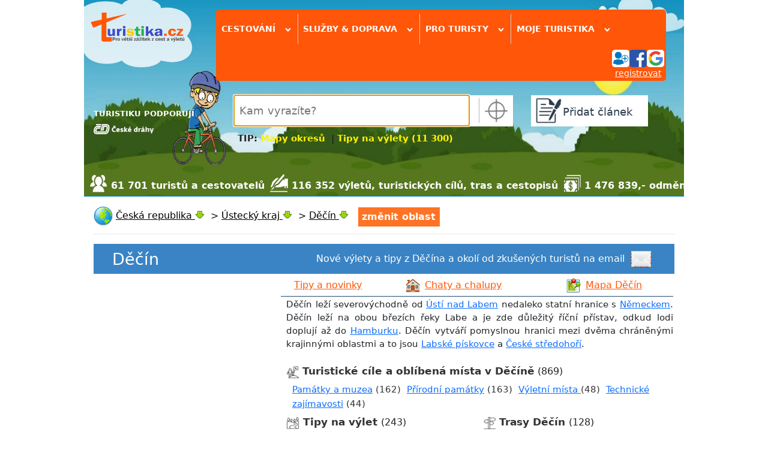

--- FILE ---
content_type: text/html; charset=utf-8
request_url: https://www.turistika.cz/decin-19798/prispevky?category=131
body_size: 31083
content:
<!DOCTYPE html>
<html lang="cs">
<head>
    <meta charset="UTF-8">
    <meta property="fb:admins" content="1374180745">
    <meta property="fb:app_id" content="136068203074661">
    <meta name="author" content="Turistika.cz s.r.o.">
    <meta name="viewport" content="width=device-width, initial-scale=1.0">


    <title>Turistické cíle, Památky a muzea, Děčín (168) | Turistika.cz</title>
    <meta name="title" content="Turistické cíle, Památky a muzea, Děčín (168) | Turistika.cz">
    <meta name="description" content="168 příspěvků z oblasti Děčín od zkušených cestovatelů, kteří sdílí své zážitky a zkušenosti z cest na Turistika.cz">
    <link rel="image_src" href="https://foto.turistika.cz/foto/232185/132102/lrg_dscf1887.jpg">

    <!-- Open Graph -->
    <meta property="og:url" content="https://www.turistika.cz/decin-19798/prispevky?category=131">
    <meta property="og:type" content="article">
    <meta property="og:site_name" content="Turistika.cz">
    <meta property="og:locale" content="cs_CZ">
    <meta property="og:title" content="Turistické cíle, Památky a muzea, Děčín (168) | Turistika.cz">
    <meta property="og:description" content="168 příspěvků z oblasti Děčín od zkušených cestovatelů, kteří sdílí své zážitky a zkušenosti z cest na Turistika.cz">
    <meta property="og:image" content="https://foto.turistika.cz/foto/232185/132102/lrg_dscf1887.jpg">

    <!-- Twitter -->
    <meta name="twitter:card" content="summary_large_image">
    <meta name="twitter:title" content="Turistické cíle, Památky a muzea, Děčín (168) | Turistika.cz">
    <meta name="twitter:description" content="168 příspěvků z oblasti Děčín od zkušených cestovatelů, kteří sdílí své zážitky a zkušenosti z cest na Turistika.cz">
    <meta name="twitter:image" content="https://foto.turistika.cz/foto/232185/132102/lrg_dscf1887.jpg">
    <meta name="twitter:image:alt" content="Turistické cíle, Památky a muzea, Děčín (168)">

    <meta name="robots" content="index,follow">

<link rel="apple-touch-icon-precomposed" sizes="57x57" href="https://www.turistika.cz/apple-touch-icon-57x57.png">
<link rel="apple-touch-icon-precomposed" sizes="114x114" href="https://www.turistika.cz/apple-touch-icon-114x114.png">
<link rel="apple-touch-icon-precomposed" sizes="72x72" href="https://www.turistika.cz/apple-touch-icon-72x72.png">
<link rel="apple-touch-icon-precomposed" sizes="144x144" href="https://www.turistika.cz/apple-touch-icon-144x144.png">
<link rel="apple-touch-icon-precomposed" sizes="60x60" href="https://www.turistika.cz/apple-touch-icon-60x60.png">
<link rel="apple-touch-icon-precomposed" sizes="120x120" href="https://www.turistika.cz/apple-touch-icon-120x120.png">
<link rel="apple-touch-icon-precomposed" sizes="76x76" href="https://www.turistika.cz/apple-touch-icon-76x76.png">
<link rel="apple-touch-icon-precomposed" sizes="152x152" href="https://www.turistika.cz/apple-touch-icon-152x152.png">
<link rel="icon" type="image/png" href="https://www.turistika.cz/favicon-196x196.png" sizes="196x196">
<link rel="icon" type="image/png" href="https://www.turistika.cz/favicon-96x96.png" sizes="96x96">
<link rel="icon" type="image/png" href="https://www.turistika.cz/favicon-32x32.png" sizes="32x32">
<link rel="icon" type="image/png" href="https://www.turistika.cz/favicon-16x16.png" sizes="16x16">
<link rel="icon" type="image/png" href="https://www.turistika.cz/favicon-128.png" sizes="128x128">
<meta name="application-name" content="Turistika.cz">
<meta name="msapplication-TileColor" content="#FFFFFF">
<meta name="msapplication-TileImage" content="https://www.turistika.cz/mstile-144x144.png">
<meta name="msapplication-square70x70logo" content="https://www.turistika.cz/mstile-70x70.png">
<meta name="msapplication-square150x150logo" content="https://www.turistika.cz/mstile-150x150.png">
<meta name="msapplication-wide310x150logo" content="https://www.turistika.cz/mstile-310x150.png">
<meta name="msapplication-square310x310logo" content="https://www.turistika.cz/mstile-310x310.png">
    <link rel="canonical" href="https://www.turistika.cz/decin-19798/prispevky">
<link rel="stylesheet" type="text/css" media="screen" href="/nette/css/temp/cssloader-f43f8fa99c7d.css?1681281280">
    <link href="https://fonts.googleapis.com/css?family=News+Cycle:400,700" rel="stylesheet">
    <link href="https://cdn.jsdelivr.net/npm/bootstrap@5.1.3/dist/css/bootstrap.min.css" rel="stylesheet" integrity="sha384-1BmE4kWBq78iYhFldvKuhfTAU6auU8tT94WrHftjDbrCEXSU1oBoqyl2QvZ6jIW3" crossorigin="anonymous">

    <script src="//pagead2.googlesyndication.com/pagead/js/adsbygoogle.js"></script>

    <link rel="alternate" type="application/rss+xml" title="RSS kanál - Turistické cíle | Památky a muzea" href="https://www.turistika.cz/rss/decin-19798/prispevky?category=131">
    <!-- Google Tag Manager -->
    <script>(function(w,d,s,l,i){w[l]=w[l]||[];w[l].push({'gtm.start':
    new Date().getTime(),event:'gtm.js'});var f=d.getElementsByTagName(s)[0],
    j=d.createElement(s),dl=l!='dataLayer'?'&l='+l:'';j.async=true;j.src=
    'https://www.googletagmanager.com/gtm.js?id='+i+dl;f.parentNode.insertBefore(j,f);
    })(window,document,'script','dataLayer','GTM-T2BQNSG');</script>
    <!-- End Google Tag Manager -->

    	<script>
		window.gaContentGroupIndex = 2;
		window.gaContentGroupName = 'Výpis příspěvků';
	</script>
    <link rel="next" href="https://www.turistika.cz/decin-19798/prispevky?category=131&amp;page=2">


</head>

<body>

    <!-- Google Tag Manager (noscript) -->
    <noscript><iframe src="https://www.googletagmanager.com/ns.html?id=GTM-T2BQNSG"
    height="0" width="0" style="display:none;visibility:hidden"></iframe></noscript>
    <!-- End Google Tag Manager (noscript) -->

    <div id="fb-root"></div>
    <div id="wrapper">

        <div id="ad-leaderboard">
<!-- Revive Adserver Hosted edition Javascript Tag - Generated with Revive Adserver v5.5.2 -->
<script type='text/javascript'><!--//<![CDATA[
   var m3_u = (location.protocol=='https:'?'https://servedby.revive-adserver.net/ajs.php':'http://servedby.revive-adserver.net/ajs.php');
   var m3_r = Math.floor(Math.random()*99999999999);
   if (!document.MAX_used) document.MAX_used = ',';
   document.write ("<scr"+"ipt type='text/javascript' src='"+m3_u);
   document.write ("?zoneid=23955");
   document.write ('&amp;cb=' + m3_r);
   if (document.MAX_used != ',') document.write ("&amp;exclude=" + document.MAX_used);
   document.write (document.charset ? '&amp;charset='+document.charset : (document.characterSet ? '&amp;charset='+document.characterSet : ''));
   document.write ("&amp;loc=" + escape(window.location));
   if (document.referrer) document.write ("&amp;referer=" + escape(document.referrer));
   if (document.context) document.write ("&context=" + escape(document.context));
   document.write ("'><\/scr"+"ipt>");
   //]]>--></script><noscript><a href='https://servedby.revive-adserver.net/ck.php?n=a4251ddd&amp;cb=INSERT_RANDOM_NUMBER_HERE' target='_blank'><img src='https://servedby.revive-adserver.net/avw.php?zoneid=23955&amp;cb=INSERT_RANDOM_NUMBER_HERE&amp;n=a4251ddd' border='0' alt=''></a></noscript>
        </div>
        <div id="ad-background"></div>

        <div id="content" class="">
            <div id="ad-sky-left"></div>
            <div id="ad-sky-right"></div>
<header>

    <div id="partners">
        <div id="partners-title">TURISTIKU PODPORUJÍ</div>
        <a rel="nofollow" href="https://www.cd.cz?utm_source=www.turistika.cz_mda&utm_medium=banner&utm_content=logo_180x117&utm_campaign=turistika_-_spoluprace&utm_hash=332">
            <img class="partners-img" src="/nette/images/partners/ceske-drahy_ng.png" width="100">
        </a>
        <div class="viktor"></div>
    </div>

    <div id="logo">
        <a id="logo-logo" href="/"><img src="/nette/images/common/logo-turistika_2017.2_w_284.png" alt="Turistika.cz"></a>
    </div>

    <div id="menu-search">

        <div id="menu">
    <div id="menuwrapper" class="head-shadow hide">

        <div class="menuitem">
            <span class="menutitle">
                Cestování <span class="rotate-90">&rsaquo;</span>
            </span>

            <div class="menublockwrapper">
            <div class="menublock">

                    <div class="menusection">
                        <div class="menusectiontitle">články od zkušených turistů</div>
                        <div class="menusectionitems">
                            <a class="menublock-item" href="/mapy">MAPY ONLINE</a>
                            <a class="menublock-item" href="/testy">Testy</a>
                            <a class="menublock-item" href="/vylety">Tipy na výlety</a>
                            <a class="menublock-item" href="/prispevky?category=271&amp;semicategory=226">Videotrasy</a>
                            <a class="menublock-item" href="/mista">Turistické cíle</a>
                            <a class="menublock-item" href="/clanky">Tipy a novinky</a>
                            <a class="menublock-item" href="/cestopisy">Cestopisy</a>
                            <a class="menublock-item" href="/rady">Rady a tipy</a>
                            <a class="menublock-item" href="/trasy">Trasy</a>
                            <a class="menublock-item" href="/moje-dovolena">Moje dovolená</a>
                        </div>
                    </div>

                    <div class="menusection">
                        <div class="menusectiontitle">tématické sekce</div>
                        <div class="menusectionitems">
                            <a class="menublock-item" href="/texty/cyklo">Cykloturistika</a>
                            <a class="menublock-item" href="/vr">VR 360 videa</a>
                            <a class="menublock-item" href="/texty/camping">Camping</a>
                            <a class="menublock-item" href="/clanky/koronavirus-cestovani-aktualni-informace-rady-a-doporuceni/detail">Cestování & COVID-19</a>
                            <a class="menublock-item" href="/texty/zima-2017-2018">Zima & lyžování</a>
                            <a class="menublock-item" href="/pocasi">Počasí</a>
                            <a class="menublock-item" href="/texty/vanocni-trhy-2019">Vánoční trhy</a>
                            <a class="menublock-item" href="/texty/nemecko2021?utm_source=self-promo&utm_medium=odkaz-menu&utm_campaign=microsite-hp">NĚMECKO</a>
                        </div>
                    </div>

            </div>
            </div>
        </div>


        <div class="menuitem">
            <span class="menutitle">
                Služby & doprava <span class="rotate-90">&rsaquo;</span>
            </span>
            <div class="menublockwrapper">
                <div class="menublock" style="width:25em;">

                    <div class="menusection">
                        <div class="menusectiontitle">služby pro turisty</div>
                        <div class="menusectionitems">
                            <a class="menublock-item" href="/ubytovani">Ubytování</a>
                            <a class="menublock-item" href="/zajezdy">Zájezdy</a>
                            <a class="menublock-item" href="/hotely">Hotely a apartmány</a>
                            <a class="menublock-item" href="/texty/cestovni-pojisteni-do-zahranici">Cestovní pojištění</a>
                            <a class="menublock-item" href="/chaty-chalupy">Chaty a chalupy</a>
                            <a class="menublock-item" href="/texty/eshop">Turistický e-shop</a>
                        </div>
                    </div>

                    <div class="menusection">
                        <div class="menusectiontitle">doprava a jízdní řády</div>
                        <div class="menusectionitems">
                            <a class="menublock-item" href="/jizdni-rady">Jízdní řády</a>
                            <a class="menublock-item" href="/letenky">Letenky levně</a>
                            <a class="menublock-item" href="/texty/levna-pujcovna-aut">Půjčovna aut</a>
                        </div>
                    </div>

                </div>
            </div>
        </div>

        <div class="menuitem">
            <span class="menutitle">
                Pro turisty <span class="rotate-90">&rsaquo;</span>
            </span>
            <div class="menublockwrapper">
                <div class="menublock">
                    <a class="menublock-item" href="/texty/turisticky-denik">Deník turisty</a>
                    <a class="menublock-item" href="/texty/oblibene">Moje oblíbené</a>
                    <a class="menublock-item" href="/souteze">Soutěže</a>
                    <a class="menublock-item" href="/turiste">Turisté a cestovatelé</a>
                    <a class="menublock-item" href="/zebricky">Žebříčky</a>
                    <a class="menublock-item" href="https://www.turistikaprozivot.cz/">Turistika pro život</a>
                </div>
            </div>

        </div>

        <div class="menuitem menuitem-last">
            <span class="menutitle">
                Moje turistika
                <span class="rotate-90">&rsaquo;</span>
            </span>
            <div class="menublockwrapper">
                <div class="menublock">
                    <a class="menublock-item" href="/moje">Hlavní strana</a>
                    <a class="menublock-item" href="/moje/zpravy">Zprávy</a>
                    <a class="menublock-item" href="/moje/prispevky">Příspěvky</a>
                    <a class="menublock-item" href="/moje/denik">Deník turisty</a>
                    <a class="menublock-item" href="/moje/oblibene-oblasti">Oblíbené oblasti</a>
                    <a class="menublock-item" href="/moje/oblibeni-turiste">Oblíbení turisté</a>
                    <a class="menublock-item" href="/moje/posledni-komentare">Komentáře</a>
                    <a class="menublock-item" href="/moje/vydelky">Výdělky</a>
                    <a class="menublock-item" href="/moje/vydelky/platby">Platby</a>
                </div>
            </div>

        </div>
<div id="menuuser">


	<div id="user">

		
		<div id="user-login-col1">

			<div id="user-login-icons">
				<a title="přihlásit se" href="/auth/login?destination=%2Fdecin-19798%2Fprispevky%3Fcategory%3D131">
					<img src="/nette/images/head/ikona_login.png" alt="přihlášení"><img src="/nette/images/head/ikona_facebook.png" alt="ikona facebook"><img src="/nette/images/head/ikona_google.png" alt="ikona google">
				</a>
			</div>
			<div id="user-reg"><a href="/auth/reg">registrovat</a></div>
			<div class="viktor"></div>

		</div>
		<div class="viktor"></div>

	</div>
</div>
<div class="viktor"></div>    </div>
        </div>

        <div id="search" class="head-shadow autocomplete-wrapper">
            <div id="searchwrapper">
                <div id="search-input">
                    <input id="search-form-input" placeholder="Kam vyrazíte?" name="q" type="text" autofocus>
                </div>
                <div id="search-myplace" class="href" title="vyhledá nejbližší oblast podle vaší aktuální polohy"></div>
            </div>
            <div id="search-tip">
                <div style="font-size: 120%;"><strong>TIP: <a style="color: #fff200; text-decoration: none;" title="Mapy okresů turistika" href="/texty/mapy-kraju-okresu-turistickych-oblasti">Mapy okresů</a>  | <a style="color: #fff200; text-decoration: none;" title="Tipy na výlety (11 300)" href="/vylety">Tipy na výlety (11 300)</a> </strong></div>
            </div>
        </div>

        <div id="addcontent" class="head-shadow">
            <a class="addcontent-title" href="/articles/add">
                <div id="addcontentwrapper">Přidat článek</div>
            </a>
        </div>

    </div>




    <div id="kpi">
            <div class="turiste">61 701 turistů a cestovatelů</div>
            <div class="clanky">116 352 výletů, turistických cílů, tras a cestopisů</div>
            <div class="money">1 476 839,- odměny za články</div>
    </div>

    <div class="viktor"></div>
</header>
            <div id="pagecontent">



<nav>
        <ul class="breadcrumbs" id="breadcrumbs-place" vocab="https://schema.org/" typeof="BreadcrumbList">
        <li property="itemListElement" typeof="ListItem">
            
            <img src="/css/img/icons/32x32/world.png" width="32" height="32" alt="globe" style="vertical-align: middle">
            <a title="Informace o oblasti Česká republika"
               href="/ceska-republika-19531"
               property="item" typeof="WebPage">
                    <span property="name">Česká republika</span>
            </a>
            <meta property="position" content="1">
            <div class="showhidesubitems show"></div>
            <div class="subitems">
                <div class="subitems-title">Česká republika</div>
                <div><a href="/ceska-republika-19531">Hlavní stránka</a></div>
                <div><a href="/mapy/ceska-republika-">Mapa</a></div>
                <div><a href="/ceska-republika-19531/vylety">Tipy na výlet</a></div>
                <div><a href="/ceska-republika-19531/mista">Turistické cíle</a></div>
                <div><a href="/ceska-republika-19531/cestopisy">Cestopisy</a></div>
                <div><a href="/ceska-republika-19531/trasy">Trasy</a></div>
                <div><a href="/ceska-republika-19531/rady">Rady a tipy</a></div>
                <div><a href="/ceska-republika-19531/fotogalerie">Fotogalerie</a></div>
                <div><a href="/ceska-republika-19531/clanky">Tipy a novinky</a></div>
                <div><a href="/ceska-republika-19531/hotely">Hotely</a></div>
                <div><a href="/pocasi/ceska-republika-19531">Počasí</a></div>
            </div>
            <span class="breadcrumbs-sep">&nbsp;&gt;&nbsp;</span>
        </li>
        <li property="itemListElement" typeof="ListItem">
                        <a title="Informace o oblasti Ústecký kraj"
               href="/ustecky-kraj-19736"
               property="item" typeof="WebPage">
                    <span property="name">Ústecký kraj</span>
            </a>
            <meta property="position" content="2">
            <div class="showhidesubitems show"></div>
            <div class="subitems">
                <div class="subitems-title">Ústecký kraj</div>
                <div><a href="/ustecky-kraj-19736">Hlavní stránka</a></div>
                <div><a href="/mapy/ustecky-kraj-19736">Mapa</a></div>
                <div><a href="/ustecky-kraj-19736/vylety">Tipy na výlet</a></div>
                <div><a href="/ustecky-kraj-19736/mista">Turistické cíle</a></div>
                <div><a href="/ustecky-kraj-19736/cestopisy">Cestopisy</a></div>
                <div><a href="/ustecky-kraj-19736/trasy">Trasy</a></div>
                <div><a href="/ustecky-kraj-19736/rady">Rady a tipy</a></div>
                <div><a href="/ustecky-kraj-19736/fotogalerie">Fotogalerie</a></div>
                <div><a href="/ustecky-kraj-19736/clanky">Tipy a novinky</a></div>
                <div><a href="/ustecky-kraj-19736/hotely">Hotely</a></div>
                <div><a href="/pocasi/ustecky-kraj-19736">Počasí</a></div>
            </div>
            <span class="breadcrumbs-sep">&nbsp;&gt;&nbsp;</span>
        </li>
        <li property="itemListElement" typeof="ListItem">
                        <a title="Informace o oblasti Děčín"
               href="/decin-19798"
               property="item" typeof="WebPage">
                    <span property="name">Děčín</span>
            </a>
            <meta property="position" content="3">
            <div class="showhidesubitems show"></div>
            <div class="subitems">
                <div class="subitems-title">Děčín</div>
                <div><a href="/decin-19798">Hlavní stránka</a></div>
                <div><a href="/mapy/decin-19798">Mapa</a></div>
                <div><a href="/decin-19798/vylety">Tipy na výlet</a></div>
                <div><a href="/decin-19798/mista">Turistické cíle</a></div>
                <div><a href="/decin-19798/cestopisy">Cestopisy</a></div>
                <div><a href="/decin-19798/trasy">Trasy</a></div>
                <div><a href="/decin-19798/rady">Rady a tipy</a></div>
                <div><a href="/decin-19798/fotogalerie">Fotogalerie</a></div>
                <div><a href="/decin-19798/clanky">Tipy a novinky</a></div>
                <div><a href="/decin-19798/hotely">Hotely</a></div>
                <div><a href="/pocasi/decin-19798">Počasí</a></div>
            </div>
            
        </li>
        <li id="oblast-change" data-mpa="Articles:default" data-params="a:3:{s:16:&quot;category_rewrite&quot;;s:9:&quot;prispevky&quot;;s:8:&quot;category&quot;;s:3:&quot;131&quot;;s:12:&quot;semicategory&quot;;N;}">změnit oblast</li>
        <li id="oblast-change-input-li" class="autocomplete-wrapper">
            <input id="oblast-change-input" placeholder="začněte psát název oblasti...">
        </li>
    </ul>

</nav>
<div class="viktor"></div><div id="region-place-head2">
	<div>
			<table style="width: 100%; background-color: #3a84c5; border-color: #3a84c5; height: 50px;">
<tbody>
<tr>
<td style="width: 310px; height: 50px;">
<div class="section-title" style="padding-left: 30px;"><span style="color: #ffffff; font-size: 130%; margin-right: 2em; vertical-align: middle;"><a style="color: #ffffff; font-size: 130%; text-decoration: none; vertical-align: middle;" title="Turistika - Děčín" href="/decin-19798">Děčín</a></span></div>
</td>
<td style="text-align: right;">
<div style="margin-right: 2em; display: inline-block; vertical-align: middle; text-align: left;"><a style="color: #ffffff; text-decoration: none;" title="Nové výlety a tipy z Hradce Králové na email" href="https://www.turistika.cz/newsletter">Nové výlety a tipy z Děčína a okolí od zkušených turistů na email</a>  <a title="Nové výlety a tipy z Děčína na email" href="https://www.turistika.cz/newsletter"><img style="width: 35px; vertical-align: middle; margin-right: 0.3em;" src="/nette/images/common/envelope.png" width="35" height="34" /></a></div>
</td>
</tr>
</tbody>
</table>
<table style="width: 100%; height: 250px; border-bottom-style: groove; border-bottom-color: #3a84c5; border-bottom-width: 1px;">
<tbody>
<tr>
<td style="width: 310px;">
<div><!-- Revive Adserver Hosted edition Asynchronous JS Tag - Generated with Revive Adserver v5.5.2 --> <ins data-revive-zoneid="23981" data-revive-id="727bec5e09208690b050ccfc6a45d384"></ins></div>
</td>
<td>
<table style="width: 100%;">
<tbody>
<tr>
<td colspan="4">
<table style="width: 100%; border-bottom-style: groove; border-bottom-color: #3a84c5; border-bottom-width: 1px;">
<tbody>
<tr>
<td style="padding-left: 5px; height: 35px; text-align: left; vertical-align: middle;"> </td>
<td style="padding-left: 5px; height: 35px; text-align: left; vertical-align: middle;"><span style="text-decoration: underline;"><a style="text-decoration: underline; color: #ff5609;" title="Tipy a novinky pro turisty" href="/decin-19798/clanky">Tipy a novinky</a></span></td>
<td style="padding-left: 5px; height: 35px; text-align: left; vertical-align: middle;"><a style="color: #ff5609;" title="Chaty a chalupy Děčín" href="https://www.turistika.cz/chaty-chalupy?t_place=19798"><img style="width: 24px; vertical-align: middle; margin-right: 0.5em;" src="https://www.turistika.cz/css/img/icons/32x32/house_one.png" alt="Chaty a chalupy Děčín" width="24" height="24" />Chaty a chalupy</a> </td>
<td style="vertical-align: middle; text-align: left; padding-left: 5px; width: 28%; height: 35px;"><a style="color: #ff5609;" title="zobrazit turistickou mapu pro oblast Děčín" href="/mapy/decin-19798/"><img style="width: 24px; vertical-align: middle; margin-right: 0.5em;" src="https://www.turistika.cz/css/img/icons/32x32/google_map.png" alt="Mapa" width="24" />Mapa Děčín</a></td>
</tr>
</tbody>
</table>
</td>
</tr>
<tr>
<td style="padding-left: 10px; width: 99.8808%; height: 60px; text-align: left; vertical-align: middle; font-size: 92%;" colspan="4">
<p style="text-align: justify;">Děčín leží severovýchodně od <a href="https://www.turistika.cz/usti-nad-labem-mesto-20394">Ústí nad Labem</a> nedaleko statní hranice s <a title="Německo" href="https://www.turistika.cz/nemecko-20854">Německem</a>. Děčín leží na obou březích řeky Labe a je zde důležitý říční přístav, odkud lodi doplují až do <a title="Hamburk" href="https://www.turistika.cz/hamburk-49489">Hamburku</a>. Děčín vytváří pomyslnou hranici mezi dvěma chráněnými krajinnými oblastmi a to jsou <a href="https://www.turistika.cz/vylety/tisa-labske-piskovce/detail">Labské pískovce</a> a <a href="https://www.turistika.cz/ceske-stredohori-zatecko">České středohoří</a>.</p>
</td>
</tr>
<tr style="height: 35px;">
<td style="padding-left: 10px; width: 50%; height: 35px; text-align: left; vertical-align: middle;" colspan="4">
<div class="title"><img src="https://www.turistika.cz/nette/images/region_detail/section_mista.png" alt="" width="22" height="22" /><a style="color: #333333; text-decoration: none; font-size: 105%;" title="Turistické cíle a oblíbená místa v Děčíně" href="https://www.turistika.cz/decin-19798/mista"> <strong>Turistické cíle a oblíbená místa v Děčíně</strong></a> <span class="cnt">(869)</span></div>
</td>
</tr>
<tr style="height: 20px;">
<td style="padding-left: 10px; height: 20px; text-align: left; vertical-align: middle;" colspan="4">
<div class="title" style="padding-left: 10px;"><span style="color: #333333; font-size: 95%;"><a title="Památky a muzea Děčín" href="/decin-19798/prispevky?category=131">Památky a muzea</a> (162)  <a title="Příroda Děčín " href="/decin-19798/prispevky?category=60">Přírodní památky</a> (163)  <a title="Výletní místa a parky Děčín" href="https://www.turistika.cz/decin-19798/prispevky?category=206">Výletní místa </a> (48)  <a title="Technické zajímavosti Děčín" href="https://www.turistika.cz/decin-19798/prispevky?category=206">Technické zajímavosti</a> (44)</span></div>
</td>
</tr>
<tr style="height: 35px;">
<td style="padding-left: 10px; height: 35px; width: 50%; text-align: left; vertical-align: middle;" colspan="2">
<div class="title"><strong><img src="https://www.turistika.cz/nette/images/region_detail/section_vylety.png" width="22" height="22" /> <a style="color: #333333; text-decoration: none; font-size: 105%;" title="Výlety Děčín" href="/decin-19798/vylety">Tipy na výlet </a> </strong><span class="cnt">(243)</span></div>
</td>
<td style="padding-left: 10px; height: 35px; width: 49.8808%; text-align: left;" colspan="2"><img src="https://www.turistika.cz/nette/images/region_detail/section_pesitrasy.png" width="22" height="22" /> <strong><a style="color: #333333; text-decoration: none; font-size: 105%;" title="Trasy Děčín" href="https://www.turistika.cz/decin-19798/trasy">Trasy Děčín</a> </strong><span class="cnt">(128)</span></td>
</tr>
<tr style="height: 20px;">
<td style="padding-left: 10px; height: 20px; width: 50%; text-align: left; vertical-align: middle;" colspan="2">
<div class="title" style="padding-left: 10px;"><span style="color: #333333; font-size: 95%;">&gt; <a title="výlety do přírody Děčín" href="https://www.turistika.cz/decin-19798/prispevky?category=38&amp;semicategory=2">Do přírody</a>  &gt; <a title="výlety na kole Děčín" href="https://www.turistika.cz/decin-19798/prispevky?category=41&amp;semicategory=2">Na kole</a>  &gt; <a title="Výlety s dětmi Děčín a okolí" href="https://www.turistika.cz/decin-19798/prispevky?category=30&amp;semicategory=2">S dětmi</a> </span></div>
</td>
<td style="padding-left: 10px; height: 20px; width: 50%; text-align: left;" colspan="2">
<div class="title" style="padding-left: 10px;"><span style="color: #333333; font-size: 95%;">&gt; <a title="cyklotrasy Děčín" href="https://www.turistika.cz/decin-19798/prispevky?category=244">Cyklotrasy</a>  &gt; <a title="Pěší trasy Děčín" href="https://www.turistika.cz/decin-19798/prispevky?category=245">Pěší trasy</a>  </span></div>
</td>
</tr>
</tbody>
</table>
</td>
</tr>
</tbody>
</table>
	</div>
</div>
<div class="viktor"></div>
<div id="lista-position">
	<div id="lista">
		<div id="lista-wrapper">
			
			<div id="lista-place">
				<div id="lista-place-title">Svět <span class="rotate-90">›</span></div>
			</div>
			
			<div id="lista-filter">
				<div id="lista-filter-title">Cestování a výlety <span class="rotate-90">›</span></div>
			</div>
			
			<div id="lista-moje">
			
				<div id="lista-moje-title">Moje <span class="rotate-90">›</span></div>
				
				<div id="lista-moje-menu">
					<div id="lista-moje-menu-wrapper">
						<a class="lista-moje-menu-item" href="/moje">Hlavní strana</a>
						<a class="lista-moje-menu-item" href="/moje/zpravy">Zprávy</a>
						<a class="lista-moje-menu-item" href="/moje/prispevky">Příspěvky</a>
						<a class="lista-moje-menu-item" href="/moje/chcibyt">Deník - chci jet</a>
						<a class="lista-moje-menu-item" href="/moje/byljsem">Deník - byl jsem</a>
						<a class="lista-moje-menu-item" href="/moje/posledni-komentare">Komentáře</a>
						<a class="lista-moje-menu-item" href="/moje/vydelky">Výdělky</a>
					</div>
				</div>
				
			</div>
			
		</div>
		
		<div id="lista-filter-change">
			<div id="lista-filter-change-title">Vyberte, co Vás zajímá v oblasti Svět</div>
<div id="lista-filter-categories">

    <div class="category
            no-checked
        " data-param-id="2">
        <div class="category-head">
            <div class="category-title">
                <span class="category-title-trigger">
                    Tipy na výlet
                </span>
                <span class="text">vybrat: <span class="click-all-category">vše</span> / <span class="click-nothing-category">nic</span></span>
            </div>
            <div class="category-open-close">&nbsp;&#8595;&nbsp;</div>
        </div>
        <div class="viktor"></div>
        <div class="params">
            <div class="param-group">

                <div class="param-title">
                    <span class="param-title-title">Druh</span>
                    <span class="text">vybrat: </span><span class="click-all">vše</span><span> / </span><span class="click-nothing">nic</span>
                </div>

                <div data-param-id="38" class="param no-checked">
                    Do přírody
                </div>
                <div data-param-id="39" class="param no-checked">
                    Na golf
                </div>
                <div data-param-id="40" class="param no-checked">
                    Na hory
                </div>
                <div data-param-id="41" class="param no-checked">
                    Na kole
                </div>
                <div data-param-id="286" class="param no-checked">
                    Se psem
                </div>
                <div data-param-id="43" class="param no-checked">
                    Vinařská turistika
                </div>
                <div data-param-id="42" class="param no-checked">
                    Za gastronomií
                </div>
                <div data-param-id="36" class="param no-checked">
                    Za kulturou
                </div>
                <div data-param-id="37" class="param no-checked">
                    Za sportem
                </div>
                <div class="viktor"></div>
            </div>

            <div class="param-group">

                <div class="param-title">
                    <span class="param-title-title">Náročnost</span>
                    <span class="text">vybrat: </span><span class="click-all">vše</span><span> / </span><span class="click-nothing">nic</span>
                </div>

                <div data-param-id="32" class="param no-checked">
                    Pro zdatnější
                </div>
                <div data-param-id="31" class="param no-checked">
                    Romantika
                </div>
                <div data-param-id="30" class="param no-checked">
                    Rodina s dětmi
                </div>
                <div class="viktor"></div>
            </div>

            <div class="param-group">

                <div class="param-title">
                    <span class="param-title-title">Délka</span>
                    <span class="text">vybrat: </span><span class="click-all">vše</span><span> / </span><span class="click-nothing">nic</span>
                </div>

                <div data-param-id="33" class="param no-checked">
                    Vycházka - půldenní
                </div>
                <div data-param-id="34" class="param no-checked">
                    Celodenní výlet
                </div>
                <div data-param-id="35" class="param no-checked">
                    Putování (více dnů)
                </div>
                <div class="viktor"></div>
            </div>

        </div>
    </div>


    <div class="category
            no-checked
        " data-param-id="45">
        <div class="category-head">
            <div class="category-title">
                <span class="category-title-trigger">
                    Turistické cíle
                </span>
                <span class="text">vybrat: <span class="click-all-category">vše</span> / <span class="click-nothing-category">nic</span></span>
            </div>
            <div class="category-open-close">&nbsp;&#8595;&nbsp;</div>
        </div>
        <div class="viktor"></div>
        <div class="params">
            <div class="param-group">

                <div class="param-title">
                    <span class="param-title-title">Doprava</span>
                    <span class="text">vybrat: </span><span class="click-all">vše</span><span> / </span><span class="click-nothing">nic</span>
                </div>

                <div data-param-id="113" class="param no-checked">
                    Autobusová zastávka
                </div>
                <div data-param-id="112" class="param no-checked">
                    ŽST
                </div>
                <div data-param-id="111" class="param no-checked">
                    Letiště
                </div>
                <div data-param-id="110" class="param no-checked">
                    Žel. stanice
                </div>
                <div class="viktor"></div>
            </div>

            <div class="param-group">

                <div class="param-title">
                    <span class="param-title-title">Města, obce, vesnice</span>
                    <span class="text">vybrat: </span><span class="click-all">vše</span><span> / </span><span class="click-nothing">nic</span>
                </div>

                <div data-param-id="183" class="param no-checked">
                    Vesnice
                </div>
                <div data-param-id="184" class="param no-checked">
                    Městečko
                </div>
                <div data-param-id="185" class="param no-checked">
                    Město
                </div>
                <div data-param-id="186" class="param no-checked">
                    Osada
                </div>
                <div data-param-id="187" class="param no-checked">
                    Samota
                </div>
                <div data-param-id="188" class="param no-checked">
                    Městská část
                </div>
                <div data-param-id="189" class="param no-checked">
                    Hlavní město
                </div>
                <div data-param-id="190" class="param no-checked">
                    Přístav
                </div>
                <div data-param-id="191" class="param no-checked">
                    Místní část
                </div>
                <div data-param-id="192" class="param no-checked">
                    Náměstí
                </div>
                <div data-param-id="193" class="param no-checked">
                    Ulice
                </div>
                <div data-param-id="194" class="param no-checked">
                    Městys
                </div>
                <div class="viktor"></div>
            </div>

            <div class="param-group">

                <div class="param-title">
                    <span class="param-title-title">Ostatní</span>
                    <span class="text">vybrat: </span><span class="click-all">vše</span><span> / </span><span class="click-nothing">nic</span>
                </div>

                <div data-param-id="180" class="param no-checked">
                    Bivak
                </div>
                <div data-param-id="175" class="param no-checked">
                    Hraniční přechod
                </div>
                <div data-param-id="178" class="param no-checked">
                    Infocentrum
                </div>
                <div data-param-id="177" class="param no-checked">
                    Nordic walking point
                </div>
                <div data-param-id="174" class="param no-checked">
                    Ostatní
                </div>
                <div data-param-id="176" class="param no-checked">
                    Turistická známka
                </div>
                <div data-param-id="179" class="param no-checked">
                    WebKamera
                </div>
                <div data-param-id="173" class="param no-checked">
                    Zajímavost
                </div>
                <div class="viktor"></div>
            </div>

            <div class="param-group">

                <div class="param-title">
                    <span class="param-title-title">Památky a muzea</span>
                    <span class="text">vybrat: </span><span class="click-all">vše</span><span> / </span><span class="click-nothing">nic</span>
                </div>

                <div data-param-id="132" class="param no-checked">
                    Hrad
                </div>
                <div data-param-id="133" class="param no-checked">
                    Zámek
                </div>
                <div data-param-id="134" class="param no-checked">
                    Zřícenina
                </div>
                <div data-param-id="135" class="param no-checked">
                    Trosky
                </div>
                <div data-param-id="136" class="param no-checked">
                    Kaple
                </div>
                <div data-param-id="137" class="param no-checked">
                    Klášter
                </div>
                <div data-param-id="138" class="param no-checked">
                    Pomník
                </div>
                <div data-param-id="139" class="param no-checked">
                    Kříž
                </div>
                <div data-param-id="140" class="param no-checked">
                    Chata
                </div>
                <div data-param-id="141" class="param no-checked">
                    Muzeum
                </div>
                <div data-param-id="142" class="param no-checked">
                    Bouda
                </div>
                <div data-param-id="143" class="param no-checked">
                    Kostel
                </div>
                <div data-param-id="144" class="param no-checked">
                    Památník
                </div>
                <div data-param-id="145" class="param no-checked">
                    Měšťanský dům
                </div>
                <div data-param-id="146" class="param no-checked">
                    Salaš, koliba
                </div>
                <div data-param-id="147" class="param no-checked">
                    Letohrad
                </div>
                <div data-param-id="148" class="param no-checked">
                    Farma
                </div>
                <div data-param-id="149" class="param no-checked">
                    Hřebčín
                </div>
                <div data-param-id="150" class="param no-checked">
                    Zámeček
                </div>
                <div data-param-id="151" class="param no-checked">
                    Tvrz
                </div>
                <div data-param-id="152" class="param no-checked">
                    Skanzen
                </div>
                <div data-param-id="153" class="param no-checked">
                    Hradiště
                </div>
                <div data-param-id="154" class="param no-checked">
                    Rotunda
                </div>
                <div data-param-id="155" class="param no-checked">
                    Statek
                </div>
                <div data-param-id="156" class="param no-checked">
                    Dům, budova
                </div>
                <div data-param-id="157" class="param no-checked">
                    Chrám
                </div>
                <div data-param-id="158" class="param no-checked">
                    Hřbitov
                </div>
                <div data-param-id="159" class="param no-checked">
                    Hradby
                </div>
                <div data-param-id="160" class="param no-checked">
                    Lapidárium
                </div>
                <div data-param-id="161" class="param no-checked">
                    Kašna
                </div>
                <div data-param-id="162" class="param no-checked">
                    Socha
                </div>
                <div data-param-id="163" class="param no-checked">
                    Boží muka
                </div>
                <div data-param-id="164" class="param no-checked">
                    Hrádek
                </div>
                <div data-param-id="165" class="param no-checked">
                    Panský dvůr
                </div>
                <div data-param-id="166" class="param no-checked">
                    Rychta
                </div>
                <div data-param-id="167" class="param no-checked">
                    Pevnost, opevnění
                </div>
                <div data-param-id="168" class="param no-checked">
                    Radnice
                </div>
                <div data-param-id="169" class="param no-checked">
                    Drobné památky
                </div>
                <div data-param-id="170" class="param no-checked">
                    Mešita
                </div>
                <div data-param-id="171" class="param no-checked">
                    Synagoga
                </div>
                <div class="viktor"></div>
            </div>

            <div class="param-group">

                <div class="param-title">
                    <span class="param-title-title">Příroda</span>
                    <span class="text">vybrat: </span><span class="click-all">vše</span><span> / </span><span class="click-nothing">nic</span>
                </div>

                <div data-param-id="61" class="param no-checked">
                    Hora
                </div>
                <div data-param-id="62" class="param no-checked">
                    Kopec
                </div>
                <div data-param-id="63" class="param no-checked">
                    Štít
                </div>
                <div data-param-id="64" class="param no-checked">
                    Vrchol
                </div>
                <div data-param-id="65" class="param no-checked">
                    Jezero
                </div>
                <div data-param-id="66" class="param no-checked">
                    Potok
                </div>
                <div data-param-id="67" class="param no-checked">
                    Pleso
                </div>
                <div data-param-id="68" class="param no-checked">
                    Rybník
                </div>
                <div data-param-id="69" class="param no-checked">
                    Vodopád
                </div>
                <div data-param-id="70" class="param no-checked">
                    Propast
                </div>
                <div data-param-id="71" class="param no-checked">
                    Minerální pramen
                </div>
                <div data-param-id="72" class="param no-checked">
                    Jeskyně
                </div>
                <div data-param-id="73" class="param no-checked">
                    Krasový útvar
                </div>
                <div data-param-id="74" class="param no-checked">
                    Údolí
                </div>
                <div data-param-id="75" class="param no-checked">
                    Skalní útvar
                </div>
                <div data-param-id="76" class="param no-checked">
                    Jezírko
                </div>
                <div data-param-id="77" class="param no-checked">
                    Řeka
                </div>
                <div data-param-id="78" class="param no-checked">
                    Říčka
                </div>
                <div data-param-id="79" class="param no-checked">
                    Pohoří
                </div>
                <div data-param-id="80" class="param no-checked">
                    Údolí, dolina
                </div>
                <div data-param-id="81" class="param no-checked">
                    Kaňon
                </div>
                <div data-param-id="82" class="param no-checked">
                    Sedlo
                </div>
                <div data-param-id="83" class="param no-checked">
                    Travertíny
                </div>
                <div data-param-id="84" class="param no-checked">
                    Planina
                </div>
                <div data-param-id="85" class="param no-checked">
                    Hřeben
                </div>
                <div data-param-id="86" class="param no-checked">
                    Louka
                </div>
                <div data-param-id="87" class="param no-checked">
                    Pramen
                </div>
                <div data-param-id="88" class="param no-checked">
                    Kámen
                </div>
                <div data-param-id="89" class="param no-checked">
                    Zahrada
                </div>
                <div data-param-id="90" class="param no-checked">
                    Rašeliniště
                </div>
                <div data-param-id="91" class="param no-checked">
                    Slatě
                </div>
                <div data-param-id="92" class="param no-checked">
                    Památný strom
                </div>
                <div data-param-id="93" class="param no-checked">
                    Přírodní park
                </div>
                <div data-param-id="94" class="param no-checked">
                    Ostrov
                </div>
                <div data-param-id="95" class="param no-checked">
                    Sopka
                </div>
                <div data-param-id="96" class="param no-checked">
                    Pobřeží
                </div>
                <div data-param-id="97" class="param no-checked">
                    Poušť
                </div>
                <div data-param-id="98" class="param no-checked">
                    Park
                </div>
                <div data-param-id="99" class="param no-checked">
                    Rokle
                </div>
                <div data-param-id="100" class="param no-checked">
                    Přírodní památka
                </div>
                <div data-param-id="101" class="param no-checked">
                    Vodní nádrž
                </div>
                <div data-param-id="102" class="param no-checked">
                    Studánka
                </div>
                <div data-param-id="103" class="param no-checked">
                    Soutěska
                </div>
                <div data-param-id="104" class="param no-checked">
                    Tůň
                </div>
                <div data-param-id="105" class="param no-checked">
                    Pláž
                </div>
                <div data-param-id="106" class="param no-checked">
                    Poloostrov
                </div>
                <div data-param-id="107" class="param no-checked">
                    Bažina, mokřady
                </div>
                <div class="viktor"></div>
            </div>

            <div class="param-group">

                <div class="param-title">
                    <span class="param-title-title">Sport a rekreace</span>
                    <span class="text">vybrat: </span><span class="click-all">vše</span><span> / </span><span class="click-nothing">nic</span>
                </div>

                <div data-param-id="115" class="param no-checked">
                    Lázně
                </div>
                <div data-param-id="116" class="param no-checked">
                    Rekreační oblast
                </div>
                <div data-param-id="117" class="param no-checked">
                    Koňská stezka
                </div>
                <div data-param-id="118" class="param no-checked">
                    Aquapark
                </div>
                <div data-param-id="119" class="param no-checked">
                    Letovisko
                </div>
                <div data-param-id="120" class="param no-checked">
                    Koupaliště
                </div>
                <div data-param-id="121" class="param no-checked">
                    Ledovec
                </div>
                <div data-param-id="122" class="param no-checked">
                    Ski areál
                </div>
                <div data-param-id="123" class="param no-checked">
                    Golf
                </div>
                <div data-param-id="124" class="param no-checked">
                    Půjčovna lodí
                </div>
                <div data-param-id="125" class="param no-checked">
                    Cyklo bar - hospůdka
                </div>
                <div data-param-id="126" class="param no-checked">
                    Cyklo shop - servis
                </div>
                <div data-param-id="127" class="param no-checked">
                    Potápění
                </div>
                <div data-param-id="128" class="param no-checked">
                    Zábava, atrakce
                </div>
                <div data-param-id="130" class="param no-checked">
                    Půjčovna kol
                </div>
                <div data-param-id="355" class="param no-checked">
                    Vinařský cíl
                </div>
                <div class="viktor"></div>
            </div>

            <div class="param-group">

                <div class="param-title">
                    <span class="param-title-title">Technické zajímavosti</span>
                    <span class="text">vybrat: </span><span class="click-all">vše</span><span> / </span><span class="click-nothing">nic</span>
                </div>

                <div data-param-id="203" class="param no-checked">
                    Důl, štola, šachta
                </div>
                <div data-param-id="205" class="param no-checked">
                    Elektrárna
                </div>
                <div data-param-id="204" class="param no-checked">
                    Jez
                </div>
                <div data-param-id="199" class="param no-checked">
                    Lanovka
                </div>
                <div data-param-id="198" class="param no-checked">
                    Mlýn
                </div>
                <div data-param-id="200" class="param no-checked">
                    Most
                </div>
                <div data-param-id="196" class="param no-checked">
                    Přehrada
                </div>
                <div data-param-id="197" class="param no-checked">
                    Rozhledna
                </div>
                <div data-param-id="201" class="param no-checked">
                    Technická památka
                </div>
                <div data-param-id="202" class="param no-checked">
                    Zvonice
                </div>
                <div class="viktor"></div>
            </div>

            <div class="param-group">

                <div class="param-title">
                    <span class="param-title-title">Výletní místa a parky</span>
                    <span class="text">vybrat: </span><span class="click-all">vše</span><span> / </span><span class="click-nothing">nic</span>
                </div>

                <div data-param-id="214" class="param no-checked">
                    CHKO
                </div>
                <div data-param-id="210" class="param no-checked">
                    Chodník, naučná stezka
                </div>
                <div data-param-id="215" class="param no-checked">
                    Národní park
                </div>
                <div data-param-id="211" class="param no-checked">
                    Odpočinkové místo
                </div>
                <div data-param-id="207" class="param no-checked">
                    Orientační bod
                </div>
                <div data-param-id="217" class="param no-checked">
                    Poutní místo
                </div>
                <div data-param-id="209" class="param no-checked">
                    Rezervace
                </div>
                <div data-param-id="208" class="param no-checked">
                    Rozcestí
                </div>
                <div data-param-id="213" class="param no-checked">
                    Turistická trasa
                </div>
                <div data-param-id="218" class="param no-checked">
                    Turistické destinace
                </div>
                <div data-param-id="212" class="param no-checked">
                    Vyhlídka
                </div>
                <div data-param-id="216" class="param no-checked">
                    Výletní místo
                </div>
                <div class="viktor"></div>
            </div>

            <div class="param-group">

                <div class="param-title">
                    <span class="param-title-title">ZOO a botanické zahrady</span>
                    <span class="text">vybrat: </span><span class="click-all">vše</span><span> / </span><span class="click-nothing">nic</span>
                </div>

                <div data-param-id="220" class="param no-checked">
                    Arboretum
                </div>
                <div data-param-id="222" class="param no-checked">
                    Botanická zahrada
                </div>
                <div data-param-id="221" class="param no-checked">
                    ZOO
                </div>
                <div class="viktor"></div>
            </div>

        </div>
    </div>


    <div class="category
            no-checked
        " data-param-id="226">
        <div class="category-head">
            <div class="category-title">
                <span class="category-title-trigger">
                    Trasy
                </span>
                <span class="text">vybrat: <span class="click-all-category">vše</span> / <span class="click-nothing-category">nic</span></span>
            </div>
            <div class="category-open-close">&nbsp;&#8595;&nbsp;</div>
        </div>
        <div class="viktor"></div>
        <div class="params">
            <div class="param-group">

                <div class="param-title">
                    <span class="param-title-title">Typ</span>
                    <span class="text">vybrat: </span><span class="click-all">vše</span><span> / </span><span class="click-nothing">nic</span>
                </div>

                <div data-param-id="238" class="param no-checked">
                    Autem
                </div>
                <div data-param-id="269" class="param no-checked">
                    Balónem
                </div>
                <div data-param-id="239" class="param no-checked">
                    Běžecká trasa
                </div>
                <div data-param-id="242" class="param no-checked">
                    Běžky
                </div>
                <div data-param-id="244" class="param no-checked">
                    Cyklotrasa
                </div>
                <div data-param-id="268" class="param no-checked">
                    Golf
                </div>
                <div data-param-id="243" class="param no-checked">
                    In line brusle
                </div>
                <div data-param-id="245" class="param no-checked">
                    Pěší trasa
                </div>
                <div data-param-id="241" class="param no-checked">
                    Po vodě
                </div>
                <div data-param-id="240" class="param no-checked">
                    Ski areál
                </div>
                <div class="viktor"></div>
            </div>

            <div class="param-group">

                <div class="param-title">
                    <span class="param-title-title">Náročnost</span>
                    <span class="text">vybrat: </span><span class="click-all">vše</span><span> / </span><span class="click-nothing">nic</span>
                </div>

                <div data-param-id="247" class="param no-checked">
                    Malá náročnost
                </div>
                <div data-param-id="248" class="param no-checked">
                    Střední náročnost
                </div>
                <div data-param-id="249" class="param no-checked">
                    Velká náročnost
                </div>
                <div class="viktor"></div>
            </div>


        </div>
    </div>


    <div class="category
            no-checked
        " data-param-id="6">
        <div class="category-head">
            <div class="category-title">
                <span class="category-title-trigger">
                    Cestopisy
                </span>
                <span class="text">vybrat: <span class="click-all-category">vše</span> / <span class="click-nothing-category">nic</span></span>
            </div>
        </div>
        <div class="viktor"></div>
        <div class="params">
        </div>
    </div>


    <div class="category
            no-checked
        " data-param-id="9">
        <div class="category-head">
            <div class="category-title">
                <span class="category-title-trigger">
                    Tipy a novinky
                </span>
                <span class="text">vybrat: <span class="click-all-category">vše</span> / <span class="click-nothing-category">nic</span></span>
            </div>
        </div>
        <div class="viktor"></div>
        <div class="params">
        </div>
    </div>


    <div class="category
            no-checked
        " data-param-id="7">
        <div class="category-head">
            <div class="category-title">
                <span class="category-title-trigger">
                    Rady a tipy
                </span>
                <span class="text">vybrat: <span class="click-all-category">vše</span> / <span class="click-nothing-category">nic</span></span>
            </div>
            <div class="category-open-close">&nbsp;&#8595;&nbsp;</div>
        </div>
        <div class="viktor"></div>
        <div class="params">
                <div style="margin:0.5em 0;">
                    <div data-param-id="12" class="param no-checked" style="width:auto; white-space: nowrap;font-weight: normal;">
                        Doprava
                    </div>
                </div>

                <div style="margin:0.5em 0;">
                    <div data-param-id="13" class="param no-checked" style="width:auto; white-space: nowrap;font-weight: normal;">
                        Jídlo a ubytování
                    </div>
                </div>

                <div style="margin:0.5em 0;">
                    <div data-param-id="15" class="param no-checked" style="width:auto; white-space: nowrap;font-weight: normal;">
                        Ostatní
                    </div>
                </div>

                <div style="margin:0.5em 0;">
                    <div data-param-id="11" class="param no-checked" style="width:auto; white-space: nowrap;font-weight: normal;">
                        Peníze a ceny
                    </div>
                </div>

                <div style="margin:0.5em 0;">
                    <div data-param-id="14" class="param no-checked" style="width:auto; white-space: nowrap;font-weight: normal;">
                        Práce a život
                    </div>
                </div>

                <div style="margin:0.5em 0;">
                    <div data-param-id="10" class="param no-checked" style="width:auto; white-space: nowrap;font-weight: normal;">
                        Zdraví a bezpečnost
                    </div>
                </div>

        </div>
    </div>


    <div class="category
            no-checked
        " data-param-id="287">
        <div class="category-head">
            <div class="category-title">
                <span class="category-title-trigger">
                    Moje dovolená
                </span>
                <span class="text">vybrat: <span class="click-all-category">vše</span> / <span class="click-nothing-category">nic</span></span>
            </div>
            <div class="category-open-close">&nbsp;&#8595;&nbsp;</div>
        </div>
        <div class="viktor"></div>
        <div class="params">
            <div class="param-group">

                <div class="param-title">
                    <span class="param-title-title">Kdy jsme jeli</span>
                    <span class="text">vybrat: </span><span class="click-all">vše</span><span> / </span><span class="click-nothing">nic</span>
                </div>

                <div data-param-id="289" class="param no-checked">
                    Jaro
                </div>
                <div data-param-id="290" class="param no-checked">
                    Léto
                </div>
                <div data-param-id="292" class="param no-checked">
                    Podzim
                </div>
                <div data-param-id="293" class="param no-checked">
                    Zima
                </div>
                <div class="viktor"></div>
            </div>

            <div class="param-group">

                <div class="param-title">
                    <span class="param-title-title">Délka dovolené</span>
                    <span class="text">vybrat: </span><span class="click-all">vše</span><span> / </span><span class="click-nothing">nic</span>
                </div>

                <div data-param-id="296" class="param no-checked">
                    Méně než 1 týden (do 6 dní)
                </div>
                <div data-param-id="297" class="param no-checked">
                    1 týden (7-9 dní)
                </div>
                <div data-param-id="298" class="param no-checked">
                    Delší než 1 týden (10-12 dní)
                </div>
                <div data-param-id="299" class="param no-checked">
                    2 týdny a více (13 a více dní)
                </div>
                <div class="viktor"></div>
            </div>

            <div class="param-group">

                <div class="param-title">
                    <span class="param-title-title">S kým</span>
                    <span class="text">vybrat: </span><span class="click-all">vše</span><span> / </span><span class="click-nothing">nic</span>
                </div>

                <div data-param-id="301" class="param no-checked">
                    Rodina s dětmi do 5-ti let
                </div>
                <div data-param-id="302" class="param no-checked">
                    Rodina s dětmi do 10-ti let
                </div>
                <div data-param-id="303" class="param no-checked">
                    Rodina s dětmi 10-18 let
                </div>
                <div data-param-id="304" class="param no-checked">
                    S partnerem
                </div>
                <div data-param-id="305" class="param no-checked">
                    S přáteli
                </div>
                <div class="viktor"></div>
            </div>

            <div class="param-group">

                <div class="param-title">
                    <span class="param-title-title">Typ</span>
                    <span class="text">vybrat: </span><span class="click-all">vše</span><span> / </span><span class="click-nothing">nic</span>
                </div>

                <div data-param-id="307" class="param no-checked">
                    Pobyt
                </div>
                <div data-param-id="308" class="param no-checked">
                    Aktivní dovolená
                </div>
                <div data-param-id="309" class="param no-checked">
                    Poznávací dovolená
                </div>
                <div data-param-id="310" class="param no-checked">
                    Eurovíkend
                </div>
                <div data-param-id="311" class="param no-checked">
                    Plavba
                </div>
                <div data-param-id="312" class="param no-checked">
                    Prodloužený víkend
                </div>
                <div class="viktor"></div>
            </div>

            <div class="param-group">

                <div class="param-title">
                    <span class="param-title-title">Zaměření</span>
                    <span class="text">vybrat: </span><span class="click-all">vše</span><span> / </span><span class="click-nothing">nic</span>
                </div>

                <div data-param-id="314" class="param no-checked">
                    K moři
                </div>
                <div data-param-id="315" class="param no-checked">
                    Na lyže
                </div>
                <div data-param-id="316" class="param no-checked">
                    Za zábavou a poznáním
                </div>
                <div data-param-id="317" class="param no-checked">
                    Do přírody
                </div>
                <div data-param-id="318" class="param no-checked">
                    Na hory
                </div>
                <div data-param-id="319" class="param no-checked">
                    Cyklo
                </div>
                <div data-param-id="320" class="param no-checked">
                    Se psem
                </div>
                <div data-param-id="321" class="param no-checked">
                    Na vodu
                </div>
                <div data-param-id="322" class="param no-checked">
                    Aerobic
                </div>
                <div data-param-id="323" class="param no-checked">
                    Golf
                </div>
                <div data-param-id="324" class="param no-checked">
                    Wellness
                </div>
                <div data-param-id="325" class="param no-checked">
                    Potápění
                </div>
                <div data-param-id="326" class="param no-checked">
                    Za kulturou
                </div>
                <div data-param-id="327" class="param no-checked">
                    Zábavné parky
                </div>
                <div data-param-id="328" class="param no-checked">
                    Aquaparky
                </div>
                <div data-param-id="329" class="param no-checked">
                    Gastronomie
                </div>
                <div class="viktor"></div>
            </div>

            <div class="param-group">

                <div class="param-title">
                    <span class="param-title-title">Jak jsme jeli</span>
                    <span class="text">vybrat: </span><span class="click-all">vše</span><span> / </span><span class="click-nothing">nic</span>
                </div>

                <div data-param-id="331" class="param no-checked">
                    Autem
                </div>
                <div data-param-id="332" class="param no-checked">
                    Autobusem
                </div>
                <div data-param-id="333" class="param no-checked">
                    Letadlem
                </div>
                <div data-param-id="334" class="param no-checked">
                    Lodí
                </div>
                <div data-param-id="335" class="param no-checked">
                    Jinak
                </div>
                <div class="viktor"></div>
            </div>

            <div class="param-group">

                <div class="param-title">
                    <span class="param-title-title">Jak a kde jsme bydleli</span>
                    <span class="text">vybrat: </span><span class="click-all">vše</span><span> / </span><span class="click-nothing">nic</span>
                </div>

                <div data-param-id="338" class="param no-checked">
                    Dům / rekreační objekt
                </div>
                <div data-param-id="339" class="param no-checked">
                    Kemp
                </div>
                <div data-param-id="340" class="param no-checked">
                    Apartmán
                </div>
                <div data-param-id="341" class="param no-checked">
                    Hotel / Penzion
                </div>
                <div class="viktor"></div>
            </div>


            <div class="param-group">

                <div class="param-title">
                    <span class="param-title-title">Stravování na dovolené</span>
                    <span class="text">vybrat: </span><span class="click-all">vše</span><span> / </span><span class="click-nothing">nic</span>
                </div>

                <div data-param-id="343" class="param no-checked">
                    Vlastní
                </div>
                <div data-param-id="344" class="param no-checked">
                    Snídaně
                </div>
                <div data-param-id="345" class="param no-checked">
                    Večeře
                </div>
                <div data-param-id="346" class="param no-checked">
                    Polopenze
                </div>
                <div data-param-id="347" class="param no-checked">
                    Plná penze
                </div>
                <div data-param-id="348" class="param no-checked">
                    All Inclusive
                </div>
                <div data-param-id="349" class="param no-checked">
                    Ultra all inclusive
                </div>
                <div class="viktor"></div>
            </div>



        </div>
    </div>


    <div class="category
            no-checked
        " data-param-id="236">
        <div class="category-head">
            <div class="category-title">
                <span class="category-title-trigger">
                    Fotogalerie
                </span>
                <span class="text">vybrat: <span class="click-all-category">vše</span> / <span class="click-nothing-category">nic</span></span>
            </div>
        </div>
        <div class="viktor"></div>
        <div class="params">
        </div>
    </div>

    <div class="viktor"></div>
    <div id="filter-categories-submit" class="filter-submit">zobrazit výsledky</div>
    <div class="viktor"></div>
</div>

		</div>
		
		<div id="lista-place-change">
			<div id="lista-place-change-title">Změnit oblast</div>
			<div id="lista-place-change-menu">
						<div class="lista-place-change-menu-item">
							<a title="Informace o oblasti Děčín" href="/decin-19798">Děčín</a>
						</div>
						<div class="lista-place-change-menu-item">
							<a title="Informace o oblasti Ústecký kraj" href="/ustecky-kraj-19736">Ústecký kraj</a>
						</div>
						<div class="lista-place-change-menu-item">
							<a title="Informace o oblasti Česká republika" href="/ceska-republika-19531">Česká republika</a>
						</div>
						<div class="lista-place-change-menu-item">
								<a title="Informace o oblasti Svět" href="/svet">Svět</a>
						</div>
			</div>
			<div id="lista-place-change-autocomplete">
				<div>
				Vyhledat oblast:
				</div>
				<div>
					 <input id="lista-place-change-autocomplete-input" class="autocomplete-wrapper">
				</div>
			</div>
		</div>
		
	</div>
</div>
<script>
	var listaShowElement = "#counts";
</script>
	<h1>
		Děčín
		 -
	Turistické cíle - Památky a muzea
	</h1>

	<div class="leader-after-articles-default-title">
		<ins data-revive-zoneid="23937" data-revive-id="727bec5e09208690b050ccfc6a45d384"></ins>
	</div>

	<div id="counts">
			168 příspěvků
		v lokalitě Děčín.

			Vyberte, co Vás zajímá.
	</div>

	<div id="filter-show-wrapper">
		<div id="filter-sort" class="">
			seřadit podle:
			<select name="sort">
					<option value="date" selected = "selected">datumu publikace</option>
					<option value="abc" >abecedy</option>
					<option value="view" >počtu zobrazení</option>
					<option value="navstevy_hodnoceni" >hodnocení návštev</option>
					<option value="q" >atraktivity</option>
			</select>
		</div>
		<div id="filter-show" class="href open">upřesnit</div>
	</div>

	<div id="filter-form">
<div id="filter-categories">

    <div class="category
            no-checked
        " data-param-id="2">
        <div class="category-head">
            <div class="category-title">
                <span class="category-title-trigger">
                    Tipy na výlet
                </span>
                <span class="text">vybrat: <span class="click-all-category">vše</span> / <span class="click-nothing-category">nic</span></span>
            </div>
            <div class="category-open-close">&nbsp;&#8595;&nbsp;</div>
        </div>
        <div class="viktor"></div>
        <div class="params">
            <div class="param-group">

                <div class="param-title">
                    <span class="param-title-title">Druh</span>
                    <span class="text">vybrat: </span><span class="click-all">vše</span><span> / </span><span class="click-nothing">nic</span>
                </div>

                <div data-param-id="38" class="param no-checked">
                    Do přírody
                </div>
                <div data-param-id="39" class="param no-checked">
                    Na golf
                </div>
                <div data-param-id="40" class="param no-checked">
                    Na hory
                </div>
                <div data-param-id="41" class="param no-checked">
                    Na kole
                </div>
                <div data-param-id="286" class="param no-checked">
                    Se psem
                </div>
                <div data-param-id="43" class="param no-checked">
                    Vinařská turistika
                </div>
                <div data-param-id="42" class="param no-checked">
                    Za gastronomií
                </div>
                <div data-param-id="36" class="param no-checked">
                    Za kulturou
                </div>
                <div data-param-id="37" class="param no-checked">
                    Za sportem
                </div>
                <div class="viktor"></div>
            </div>

            <div class="param-group">

                <div class="param-title">
                    <span class="param-title-title">Náročnost</span>
                    <span class="text">vybrat: </span><span class="click-all">vše</span><span> / </span><span class="click-nothing">nic</span>
                </div>

                <div data-param-id="32" class="param no-checked">
                    Pro zdatnější
                </div>
                <div data-param-id="31" class="param no-checked">
                    Romantika
                </div>
                <div data-param-id="30" class="param no-checked">
                    Rodina s dětmi
                </div>
                <div class="viktor"></div>
            </div>

            <div class="param-group">

                <div class="param-title">
                    <span class="param-title-title">Délka</span>
                    <span class="text">vybrat: </span><span class="click-all">vše</span><span> / </span><span class="click-nothing">nic</span>
                </div>

                <div data-param-id="33" class="param no-checked">
                    Vycházka - půldenní
                </div>
                <div data-param-id="34" class="param no-checked">
                    Celodenní výlet
                </div>
                <div data-param-id="35" class="param no-checked">
                    Putování (více dnů)
                </div>
                <div class="viktor"></div>
            </div>

        </div>
    </div>


    <div class="category
            no-checked
        " data-param-id="45">
        <div class="category-head">
            <div class="category-title">
                <span class="category-title-trigger">
                    Turistické cíle
                </span>
                <span class="text">vybrat: <span class="click-all-category">vše</span> / <span class="click-nothing-category">nic</span></span>
            </div>
            <div class="category-open-close">&nbsp;&#8595;&nbsp;</div>
        </div>
        <div class="viktor"></div>
        <div class="params">
            <div class="param-group">

                <div class="param-title">
                    <span class="param-title-title">Doprava</span>
                    <span class="text">vybrat: </span><span class="click-all">vše</span><span> / </span><span class="click-nothing">nic</span>
                </div>

                <div data-param-id="113" class="param no-checked">
                    Autobusová zastávka
                </div>
                <div data-param-id="112" class="param no-checked">
                    ŽST
                </div>
                <div data-param-id="111" class="param no-checked">
                    Letiště
                </div>
                <div data-param-id="110" class="param no-checked">
                    Žel. stanice
                </div>
                <div class="viktor"></div>
            </div>

            <div class="param-group">

                <div class="param-title">
                    <span class="param-title-title">Města, obce, vesnice</span>
                    <span class="text">vybrat: </span><span class="click-all">vše</span><span> / </span><span class="click-nothing">nic</span>
                </div>

                <div data-param-id="183" class="param no-checked">
                    Vesnice
                </div>
                <div data-param-id="184" class="param no-checked">
                    Městečko
                </div>
                <div data-param-id="185" class="param no-checked">
                    Město
                </div>
                <div data-param-id="186" class="param no-checked">
                    Osada
                </div>
                <div data-param-id="187" class="param no-checked">
                    Samota
                </div>
                <div data-param-id="188" class="param no-checked">
                    Městská část
                </div>
                <div data-param-id="189" class="param no-checked">
                    Hlavní město
                </div>
                <div data-param-id="190" class="param no-checked">
                    Přístav
                </div>
                <div data-param-id="191" class="param no-checked">
                    Místní část
                </div>
                <div data-param-id="192" class="param no-checked">
                    Náměstí
                </div>
                <div data-param-id="193" class="param no-checked">
                    Ulice
                </div>
                <div data-param-id="194" class="param no-checked">
                    Městys
                </div>
                <div class="viktor"></div>
            </div>

            <div class="param-group">

                <div class="param-title">
                    <span class="param-title-title">Ostatní</span>
                    <span class="text">vybrat: </span><span class="click-all">vše</span><span> / </span><span class="click-nothing">nic</span>
                </div>

                <div data-param-id="180" class="param no-checked">
                    Bivak
                </div>
                <div data-param-id="175" class="param no-checked">
                    Hraniční přechod
                </div>
                <div data-param-id="178" class="param no-checked">
                    Infocentrum
                </div>
                <div data-param-id="177" class="param no-checked">
                    Nordic walking point
                </div>
                <div data-param-id="174" class="param no-checked">
                    Ostatní
                </div>
                <div data-param-id="176" class="param no-checked">
                    Turistická známka
                </div>
                <div data-param-id="179" class="param no-checked">
                    WebKamera
                </div>
                <div data-param-id="173" class="param no-checked">
                    Zajímavost
                </div>
                <div class="viktor"></div>
            </div>

            <div class="param-group">

                <div class="param-title">
                    <span class="param-title-title">Památky a muzea</span>
                    <span class="text">vybrat: </span><span class="click-all">vše</span><span> / </span><span class="click-nothing">nic</span>
                </div>

                <div data-param-id="132" class="param no-checked">
                    Hrad
                </div>
                <div data-param-id="133" class="param no-checked">
                    Zámek
                </div>
                <div data-param-id="134" class="param no-checked">
                    Zřícenina
                </div>
                <div data-param-id="135" class="param no-checked">
                    Trosky
                </div>
                <div data-param-id="136" class="param no-checked">
                    Kaple
                </div>
                <div data-param-id="137" class="param no-checked">
                    Klášter
                </div>
                <div data-param-id="138" class="param no-checked">
                    Pomník
                </div>
                <div data-param-id="139" class="param no-checked">
                    Kříž
                </div>
                <div data-param-id="140" class="param no-checked">
                    Chata
                </div>
                <div data-param-id="141" class="param no-checked">
                    Muzeum
                </div>
                <div data-param-id="142" class="param no-checked">
                    Bouda
                </div>
                <div data-param-id="143" class="param no-checked">
                    Kostel
                </div>
                <div data-param-id="144" class="param no-checked">
                    Památník
                </div>
                <div data-param-id="145" class="param no-checked">
                    Měšťanský dům
                </div>
                <div data-param-id="146" class="param no-checked">
                    Salaš, koliba
                </div>
                <div data-param-id="147" class="param no-checked">
                    Letohrad
                </div>
                <div data-param-id="148" class="param no-checked">
                    Farma
                </div>
                <div data-param-id="149" class="param no-checked">
                    Hřebčín
                </div>
                <div data-param-id="150" class="param no-checked">
                    Zámeček
                </div>
                <div data-param-id="151" class="param no-checked">
                    Tvrz
                </div>
                <div data-param-id="152" class="param no-checked">
                    Skanzen
                </div>
                <div data-param-id="153" class="param no-checked">
                    Hradiště
                </div>
                <div data-param-id="154" class="param no-checked">
                    Rotunda
                </div>
                <div data-param-id="155" class="param no-checked">
                    Statek
                </div>
                <div data-param-id="156" class="param no-checked">
                    Dům, budova
                </div>
                <div data-param-id="157" class="param no-checked">
                    Chrám
                </div>
                <div data-param-id="158" class="param no-checked">
                    Hřbitov
                </div>
                <div data-param-id="159" class="param no-checked">
                    Hradby
                </div>
                <div data-param-id="160" class="param no-checked">
                    Lapidárium
                </div>
                <div data-param-id="161" class="param no-checked">
                    Kašna
                </div>
                <div data-param-id="162" class="param no-checked">
                    Socha
                </div>
                <div data-param-id="163" class="param no-checked">
                    Boží muka
                </div>
                <div data-param-id="164" class="param no-checked">
                    Hrádek
                </div>
                <div data-param-id="165" class="param no-checked">
                    Panský dvůr
                </div>
                <div data-param-id="166" class="param no-checked">
                    Rychta
                </div>
                <div data-param-id="167" class="param no-checked">
                    Pevnost, opevnění
                </div>
                <div data-param-id="168" class="param no-checked">
                    Radnice
                </div>
                <div data-param-id="169" class="param no-checked">
                    Drobné památky
                </div>
                <div data-param-id="170" class="param no-checked">
                    Mešita
                </div>
                <div data-param-id="171" class="param no-checked">
                    Synagoga
                </div>
                <div class="viktor"></div>
            </div>

            <div class="param-group">

                <div class="param-title">
                    <span class="param-title-title">Příroda</span>
                    <span class="text">vybrat: </span><span class="click-all">vše</span><span> / </span><span class="click-nothing">nic</span>
                </div>

                <div data-param-id="61" class="param no-checked">
                    Hora
                </div>
                <div data-param-id="62" class="param no-checked">
                    Kopec
                </div>
                <div data-param-id="63" class="param no-checked">
                    Štít
                </div>
                <div data-param-id="64" class="param no-checked">
                    Vrchol
                </div>
                <div data-param-id="65" class="param no-checked">
                    Jezero
                </div>
                <div data-param-id="66" class="param no-checked">
                    Potok
                </div>
                <div data-param-id="67" class="param no-checked">
                    Pleso
                </div>
                <div data-param-id="68" class="param no-checked">
                    Rybník
                </div>
                <div data-param-id="69" class="param no-checked">
                    Vodopád
                </div>
                <div data-param-id="70" class="param no-checked">
                    Propast
                </div>
                <div data-param-id="71" class="param no-checked">
                    Minerální pramen
                </div>
                <div data-param-id="72" class="param no-checked">
                    Jeskyně
                </div>
                <div data-param-id="73" class="param no-checked">
                    Krasový útvar
                </div>
                <div data-param-id="74" class="param no-checked">
                    Údolí
                </div>
                <div data-param-id="75" class="param no-checked">
                    Skalní útvar
                </div>
                <div data-param-id="76" class="param no-checked">
                    Jezírko
                </div>
                <div data-param-id="77" class="param no-checked">
                    Řeka
                </div>
                <div data-param-id="78" class="param no-checked">
                    Říčka
                </div>
                <div data-param-id="79" class="param no-checked">
                    Pohoří
                </div>
                <div data-param-id="80" class="param no-checked">
                    Údolí, dolina
                </div>
                <div data-param-id="81" class="param no-checked">
                    Kaňon
                </div>
                <div data-param-id="82" class="param no-checked">
                    Sedlo
                </div>
                <div data-param-id="83" class="param no-checked">
                    Travertíny
                </div>
                <div data-param-id="84" class="param no-checked">
                    Planina
                </div>
                <div data-param-id="85" class="param no-checked">
                    Hřeben
                </div>
                <div data-param-id="86" class="param no-checked">
                    Louka
                </div>
                <div data-param-id="87" class="param no-checked">
                    Pramen
                </div>
                <div data-param-id="88" class="param no-checked">
                    Kámen
                </div>
                <div data-param-id="89" class="param no-checked">
                    Zahrada
                </div>
                <div data-param-id="90" class="param no-checked">
                    Rašeliniště
                </div>
                <div data-param-id="91" class="param no-checked">
                    Slatě
                </div>
                <div data-param-id="92" class="param no-checked">
                    Památný strom
                </div>
                <div data-param-id="93" class="param no-checked">
                    Přírodní park
                </div>
                <div data-param-id="94" class="param no-checked">
                    Ostrov
                </div>
                <div data-param-id="95" class="param no-checked">
                    Sopka
                </div>
                <div data-param-id="96" class="param no-checked">
                    Pobřeží
                </div>
                <div data-param-id="97" class="param no-checked">
                    Poušť
                </div>
                <div data-param-id="98" class="param no-checked">
                    Park
                </div>
                <div data-param-id="99" class="param no-checked">
                    Rokle
                </div>
                <div data-param-id="100" class="param no-checked">
                    Přírodní památka
                </div>
                <div data-param-id="101" class="param no-checked">
                    Vodní nádrž
                </div>
                <div data-param-id="102" class="param no-checked">
                    Studánka
                </div>
                <div data-param-id="103" class="param no-checked">
                    Soutěska
                </div>
                <div data-param-id="104" class="param no-checked">
                    Tůň
                </div>
                <div data-param-id="105" class="param no-checked">
                    Pláž
                </div>
                <div data-param-id="106" class="param no-checked">
                    Poloostrov
                </div>
                <div data-param-id="107" class="param no-checked">
                    Bažina, mokřady
                </div>
                <div class="viktor"></div>
            </div>

            <div class="param-group">

                <div class="param-title">
                    <span class="param-title-title">Sport a rekreace</span>
                    <span class="text">vybrat: </span><span class="click-all">vše</span><span> / </span><span class="click-nothing">nic</span>
                </div>

                <div data-param-id="115" class="param no-checked">
                    Lázně
                </div>
                <div data-param-id="116" class="param no-checked">
                    Rekreační oblast
                </div>
                <div data-param-id="117" class="param no-checked">
                    Koňská stezka
                </div>
                <div data-param-id="118" class="param no-checked">
                    Aquapark
                </div>
                <div data-param-id="119" class="param no-checked">
                    Letovisko
                </div>
                <div data-param-id="120" class="param no-checked">
                    Koupaliště
                </div>
                <div data-param-id="121" class="param no-checked">
                    Ledovec
                </div>
                <div data-param-id="122" class="param no-checked">
                    Ski areál
                </div>
                <div data-param-id="123" class="param no-checked">
                    Golf
                </div>
                <div data-param-id="124" class="param no-checked">
                    Půjčovna lodí
                </div>
                <div data-param-id="125" class="param no-checked">
                    Cyklo bar - hospůdka
                </div>
                <div data-param-id="126" class="param no-checked">
                    Cyklo shop - servis
                </div>
                <div data-param-id="127" class="param no-checked">
                    Potápění
                </div>
                <div data-param-id="128" class="param no-checked">
                    Zábava, atrakce
                </div>
                <div data-param-id="130" class="param no-checked">
                    Půjčovna kol
                </div>
                <div data-param-id="355" class="param no-checked">
                    Vinařský cíl
                </div>
                <div class="viktor"></div>
            </div>

            <div class="param-group">

                <div class="param-title">
                    <span class="param-title-title">Technické zajímavosti</span>
                    <span class="text">vybrat: </span><span class="click-all">vše</span><span> / </span><span class="click-nothing">nic</span>
                </div>

                <div data-param-id="203" class="param no-checked">
                    Důl, štola, šachta
                </div>
                <div data-param-id="205" class="param no-checked">
                    Elektrárna
                </div>
                <div data-param-id="204" class="param no-checked">
                    Jez
                </div>
                <div data-param-id="199" class="param no-checked">
                    Lanovka
                </div>
                <div data-param-id="198" class="param no-checked">
                    Mlýn
                </div>
                <div data-param-id="200" class="param no-checked">
                    Most
                </div>
                <div data-param-id="196" class="param no-checked">
                    Přehrada
                </div>
                <div data-param-id="197" class="param no-checked">
                    Rozhledna
                </div>
                <div data-param-id="201" class="param no-checked">
                    Technická památka
                </div>
                <div data-param-id="202" class="param no-checked">
                    Zvonice
                </div>
                <div class="viktor"></div>
            </div>

            <div class="param-group">

                <div class="param-title">
                    <span class="param-title-title">Výletní místa a parky</span>
                    <span class="text">vybrat: </span><span class="click-all">vše</span><span> / </span><span class="click-nothing">nic</span>
                </div>

                <div data-param-id="214" class="param no-checked">
                    CHKO
                </div>
                <div data-param-id="210" class="param no-checked">
                    Chodník, naučná stezka
                </div>
                <div data-param-id="215" class="param no-checked">
                    Národní park
                </div>
                <div data-param-id="211" class="param no-checked">
                    Odpočinkové místo
                </div>
                <div data-param-id="207" class="param no-checked">
                    Orientační bod
                </div>
                <div data-param-id="217" class="param no-checked">
                    Poutní místo
                </div>
                <div data-param-id="209" class="param no-checked">
                    Rezervace
                </div>
                <div data-param-id="208" class="param no-checked">
                    Rozcestí
                </div>
                <div data-param-id="213" class="param no-checked">
                    Turistická trasa
                </div>
                <div data-param-id="218" class="param no-checked">
                    Turistické destinace
                </div>
                <div data-param-id="212" class="param no-checked">
                    Vyhlídka
                </div>
                <div data-param-id="216" class="param no-checked">
                    Výletní místo
                </div>
                <div class="viktor"></div>
            </div>

            <div class="param-group">

                <div class="param-title">
                    <span class="param-title-title">ZOO a botanické zahrady</span>
                    <span class="text">vybrat: </span><span class="click-all">vše</span><span> / </span><span class="click-nothing">nic</span>
                </div>

                <div data-param-id="220" class="param no-checked">
                    Arboretum
                </div>
                <div data-param-id="222" class="param no-checked">
                    Botanická zahrada
                </div>
                <div data-param-id="221" class="param no-checked">
                    ZOO
                </div>
                <div class="viktor"></div>
            </div>

        </div>
    </div>


    <div class="category
            no-checked
        " data-param-id="226">
        <div class="category-head">
            <div class="category-title">
                <span class="category-title-trigger">
                    Trasy
                </span>
                <span class="text">vybrat: <span class="click-all-category">vše</span> / <span class="click-nothing-category">nic</span></span>
            </div>
            <div class="category-open-close">&nbsp;&#8595;&nbsp;</div>
        </div>
        <div class="viktor"></div>
        <div class="params">
            <div class="param-group">

                <div class="param-title">
                    <span class="param-title-title">Typ</span>
                    <span class="text">vybrat: </span><span class="click-all">vše</span><span> / </span><span class="click-nothing">nic</span>
                </div>

                <div data-param-id="238" class="param no-checked">
                    Autem
                </div>
                <div data-param-id="269" class="param no-checked">
                    Balónem
                </div>
                <div data-param-id="239" class="param no-checked">
                    Běžecká trasa
                </div>
                <div data-param-id="242" class="param no-checked">
                    Běžky
                </div>
                <div data-param-id="244" class="param no-checked">
                    Cyklotrasa
                </div>
                <div data-param-id="268" class="param no-checked">
                    Golf
                </div>
                <div data-param-id="243" class="param no-checked">
                    In line brusle
                </div>
                <div data-param-id="245" class="param no-checked">
                    Pěší trasa
                </div>
                <div data-param-id="241" class="param no-checked">
                    Po vodě
                </div>
                <div data-param-id="240" class="param no-checked">
                    Ski areál
                </div>
                <div class="viktor"></div>
            </div>

            <div class="param-group">

                <div class="param-title">
                    <span class="param-title-title">Náročnost</span>
                    <span class="text">vybrat: </span><span class="click-all">vše</span><span> / </span><span class="click-nothing">nic</span>
                </div>

                <div data-param-id="247" class="param no-checked">
                    Malá náročnost
                </div>
                <div data-param-id="248" class="param no-checked">
                    Střední náročnost
                </div>
                <div data-param-id="249" class="param no-checked">
                    Velká náročnost
                </div>
                <div class="viktor"></div>
            </div>


        </div>
    </div>


    <div class="category
            no-checked
        " data-param-id="6">
        <div class="category-head">
            <div class="category-title">
                <span class="category-title-trigger">
                    Cestopisy
                </span>
                <span class="text">vybrat: <span class="click-all-category">vše</span> / <span class="click-nothing-category">nic</span></span>
            </div>
        </div>
        <div class="viktor"></div>
        <div class="params">
        </div>
    </div>


    <div class="category
            no-checked
        " data-param-id="9">
        <div class="category-head">
            <div class="category-title">
                <span class="category-title-trigger">
                    Tipy a novinky
                </span>
                <span class="text">vybrat: <span class="click-all-category">vše</span> / <span class="click-nothing-category">nic</span></span>
            </div>
        </div>
        <div class="viktor"></div>
        <div class="params">
        </div>
    </div>


    <div class="category
            no-checked
        " data-param-id="7">
        <div class="category-head">
            <div class="category-title">
                <span class="category-title-trigger">
                    Rady a tipy
                </span>
                <span class="text">vybrat: <span class="click-all-category">vše</span> / <span class="click-nothing-category">nic</span></span>
            </div>
            <div class="category-open-close">&nbsp;&#8595;&nbsp;</div>
        </div>
        <div class="viktor"></div>
        <div class="params">
                <div style="margin:0.5em 0;">
                    <div data-param-id="12" class="param no-checked" style="width:auto; white-space: nowrap;font-weight: normal;">
                        Doprava
                    </div>
                </div>

                <div style="margin:0.5em 0;">
                    <div data-param-id="13" class="param no-checked" style="width:auto; white-space: nowrap;font-weight: normal;">
                        Jídlo a ubytování
                    </div>
                </div>

                <div style="margin:0.5em 0;">
                    <div data-param-id="15" class="param no-checked" style="width:auto; white-space: nowrap;font-weight: normal;">
                        Ostatní
                    </div>
                </div>

                <div style="margin:0.5em 0;">
                    <div data-param-id="11" class="param no-checked" style="width:auto; white-space: nowrap;font-weight: normal;">
                        Peníze a ceny
                    </div>
                </div>

                <div style="margin:0.5em 0;">
                    <div data-param-id="14" class="param no-checked" style="width:auto; white-space: nowrap;font-weight: normal;">
                        Práce a život
                    </div>
                </div>

                <div style="margin:0.5em 0;">
                    <div data-param-id="10" class="param no-checked" style="width:auto; white-space: nowrap;font-weight: normal;">
                        Zdraví a bezpečnost
                    </div>
                </div>

        </div>
    </div>


    <div class="category
            no-checked
        " data-param-id="287">
        <div class="category-head">
            <div class="category-title">
                <span class="category-title-trigger">
                    Moje dovolená
                </span>
                <span class="text">vybrat: <span class="click-all-category">vše</span> / <span class="click-nothing-category">nic</span></span>
            </div>
            <div class="category-open-close">&nbsp;&#8595;&nbsp;</div>
        </div>
        <div class="viktor"></div>
        <div class="params">
            <div class="param-group">

                <div class="param-title">
                    <span class="param-title-title">Kdy jsme jeli</span>
                    <span class="text">vybrat: </span><span class="click-all">vše</span><span> / </span><span class="click-nothing">nic</span>
                </div>

                <div data-param-id="289" class="param no-checked">
                    Jaro
                </div>
                <div data-param-id="290" class="param no-checked">
                    Léto
                </div>
                <div data-param-id="292" class="param no-checked">
                    Podzim
                </div>
                <div data-param-id="293" class="param no-checked">
                    Zima
                </div>
                <div class="viktor"></div>
            </div>

            <div class="param-group">

                <div class="param-title">
                    <span class="param-title-title">Délka dovolené</span>
                    <span class="text">vybrat: </span><span class="click-all">vše</span><span> / </span><span class="click-nothing">nic</span>
                </div>

                <div data-param-id="296" class="param no-checked">
                    Méně než 1 týden (do 6 dní)
                </div>
                <div data-param-id="297" class="param no-checked">
                    1 týden (7-9 dní)
                </div>
                <div data-param-id="298" class="param no-checked">
                    Delší než 1 týden (10-12 dní)
                </div>
                <div data-param-id="299" class="param no-checked">
                    2 týdny a více (13 a více dní)
                </div>
                <div class="viktor"></div>
            </div>

            <div class="param-group">

                <div class="param-title">
                    <span class="param-title-title">S kým</span>
                    <span class="text">vybrat: </span><span class="click-all">vše</span><span> / </span><span class="click-nothing">nic</span>
                </div>

                <div data-param-id="301" class="param no-checked">
                    Rodina s dětmi do 5-ti let
                </div>
                <div data-param-id="302" class="param no-checked">
                    Rodina s dětmi do 10-ti let
                </div>
                <div data-param-id="303" class="param no-checked">
                    Rodina s dětmi 10-18 let
                </div>
                <div data-param-id="304" class="param no-checked">
                    S partnerem
                </div>
                <div data-param-id="305" class="param no-checked">
                    S přáteli
                </div>
                <div class="viktor"></div>
            </div>

            <div class="param-group">

                <div class="param-title">
                    <span class="param-title-title">Typ</span>
                    <span class="text">vybrat: </span><span class="click-all">vše</span><span> / </span><span class="click-nothing">nic</span>
                </div>

                <div data-param-id="307" class="param no-checked">
                    Pobyt
                </div>
                <div data-param-id="308" class="param no-checked">
                    Aktivní dovolená
                </div>
                <div data-param-id="309" class="param no-checked">
                    Poznávací dovolená
                </div>
                <div data-param-id="310" class="param no-checked">
                    Eurovíkend
                </div>
                <div data-param-id="311" class="param no-checked">
                    Plavba
                </div>
                <div data-param-id="312" class="param no-checked">
                    Prodloužený víkend
                </div>
                <div class="viktor"></div>
            </div>

            <div class="param-group">

                <div class="param-title">
                    <span class="param-title-title">Zaměření</span>
                    <span class="text">vybrat: </span><span class="click-all">vše</span><span> / </span><span class="click-nothing">nic</span>
                </div>

                <div data-param-id="314" class="param no-checked">
                    K moři
                </div>
                <div data-param-id="315" class="param no-checked">
                    Na lyže
                </div>
                <div data-param-id="316" class="param no-checked">
                    Za zábavou a poznáním
                </div>
                <div data-param-id="317" class="param no-checked">
                    Do přírody
                </div>
                <div data-param-id="318" class="param no-checked">
                    Na hory
                </div>
                <div data-param-id="319" class="param no-checked">
                    Cyklo
                </div>
                <div data-param-id="320" class="param no-checked">
                    Se psem
                </div>
                <div data-param-id="321" class="param no-checked">
                    Na vodu
                </div>
                <div data-param-id="322" class="param no-checked">
                    Aerobic
                </div>
                <div data-param-id="323" class="param no-checked">
                    Golf
                </div>
                <div data-param-id="324" class="param no-checked">
                    Wellness
                </div>
                <div data-param-id="325" class="param no-checked">
                    Potápění
                </div>
                <div data-param-id="326" class="param no-checked">
                    Za kulturou
                </div>
                <div data-param-id="327" class="param no-checked">
                    Zábavné parky
                </div>
                <div data-param-id="328" class="param no-checked">
                    Aquaparky
                </div>
                <div data-param-id="329" class="param no-checked">
                    Gastronomie
                </div>
                <div class="viktor"></div>
            </div>

            <div class="param-group">

                <div class="param-title">
                    <span class="param-title-title">Jak jsme jeli</span>
                    <span class="text">vybrat: </span><span class="click-all">vše</span><span> / </span><span class="click-nothing">nic</span>
                </div>

                <div data-param-id="331" class="param no-checked">
                    Autem
                </div>
                <div data-param-id="332" class="param no-checked">
                    Autobusem
                </div>
                <div data-param-id="333" class="param no-checked">
                    Letadlem
                </div>
                <div data-param-id="334" class="param no-checked">
                    Lodí
                </div>
                <div data-param-id="335" class="param no-checked">
                    Jinak
                </div>
                <div class="viktor"></div>
            </div>

            <div class="param-group">

                <div class="param-title">
                    <span class="param-title-title">Jak a kde jsme bydleli</span>
                    <span class="text">vybrat: </span><span class="click-all">vše</span><span> / </span><span class="click-nothing">nic</span>
                </div>

                <div data-param-id="338" class="param no-checked">
                    Dům / rekreační objekt
                </div>
                <div data-param-id="339" class="param no-checked">
                    Kemp
                </div>
                <div data-param-id="340" class="param no-checked">
                    Apartmán
                </div>
                <div data-param-id="341" class="param no-checked">
                    Hotel / Penzion
                </div>
                <div class="viktor"></div>
            </div>


            <div class="param-group">

                <div class="param-title">
                    <span class="param-title-title">Stravování na dovolené</span>
                    <span class="text">vybrat: </span><span class="click-all">vše</span><span> / </span><span class="click-nothing">nic</span>
                </div>

                <div data-param-id="343" class="param no-checked">
                    Vlastní
                </div>
                <div data-param-id="344" class="param no-checked">
                    Snídaně
                </div>
                <div data-param-id="345" class="param no-checked">
                    Večeře
                </div>
                <div data-param-id="346" class="param no-checked">
                    Polopenze
                </div>
                <div data-param-id="347" class="param no-checked">
                    Plná penze
                </div>
                <div data-param-id="348" class="param no-checked">
                    All Inclusive
                </div>
                <div data-param-id="349" class="param no-checked">
                    Ultra all inclusive
                </div>
                <div class="viktor"></div>
            </div>



        </div>
    </div>


    <div class="category
            no-checked
        " data-param-id="236">
        <div class="category-head">
            <div class="category-title">
                <span class="category-title-trigger">
                    Fotogalerie
                </span>
                <span class="text">vybrat: <span class="click-all-category">vše</span> / <span class="click-nothing-category">nic</span></span>
            </div>
        </div>
        <div class="viktor"></div>
        <div class="params">
        </div>
    </div>

    <div class="viktor"></div>
    <div id="filter-categories-submit" class="filter-submit">zobrazit výsledky</div>
    <div class="viktor"></div>
</div>

		<div class="viktor"></div>
	</div>
	<div class="viktor"></div>


	<div>
		<div class="articles-wrapper">
			<div class="vypis-clanku">
<section>


<div itemscope itemtype="https://schema.org/Article">
	<meta itemprop="headline" content="Fuchsova vila">
	<meta itemprop="image" content="https://foto.turistika.cz/foto/232185/132102/lrg_dscf1887.jpg">
	<meta itemprop="url" content="https://turistika.cz/mista/fuchsova-vila/detail">
	<meta itemprop="mainEntityOfPage" content="https://turistika.cz/mista/fuchsova-vila/detail">
	<meta itemprop="datePublished" content="2017-03-08T00:00:00+01:00">
	<meta itemprop="dateModified" content="2017-03-08T00:00:00+01:00">
	<meta itemprop="description" content="Opuštěná vila patřila majiteli místních papíren Ignatzovi Fuchsovi. Ten koupil v roce 1867 starou Astenovu papírnu, která se dostala do finančních potíží. Provedl rozsáhlou modernizaci a zavedl výrobu">
	<div itemprop="author" itemscope itemtype="https://schema.org/Person">
		<meta itemprop="name" content="Luca_Raspberry">
		<meta itemprop="url" content="/turiste/profil/232185">
	</div>
	<div itemprop="publisher" itemscope itemtype="https://schema.org/Organization">
		<meta itemprop="name" content="Turistika.cz">
		<meta itemprop="url" content="https://www.turistika.cz">
	</div>
</div>


<a title="Fuchsova vila" class="result-item" data-id="93088" href="/mista/fuchsova-vila/detail">
	<div class="result-item-img showDetail href">
			<div style="display:flex;justify-content:center;position:relative;">
				<img src="//foto.turistika.cz/foto/232185/132102/th_dscf1887.jpg" title="" width="200" height="150" alt="Fuchsova vila">
			</div>
	</div>

	<div class="result-item-text">
		<div class="result-item-title">
			<div class="result-item-title-head">
				Fuchsova vila
			</div>
			<div class="result-item-category">Dům, budova</div>
			<div class="result-item-star">
					<img src="/nette/images/common/star/star-10.png" alt="hodnoceni 10/10">
			</div>
		</div>

		<div class="result-item-desc">Opu&scaron;těn&aacute; vila patřila majiteli m&iacute;stn&iacute;ch pap&iacute;ren Ignatzovi Fuchsovi. Ten koupil v roce 1867 starou Astenovu pap&iacute;rnu, kter&aacute; se dostala do finančn&iacute;ch pot&iacute;ž&iacute;. Provedl rozs&aacute;hlou modernizaci a zavedl v&yacute;robu pap&iacute;ru z cel&hellip;</div>
		<div class="result-item-desc2">
			<span class="result-item-more">více &raquo;</span>
		</div>
		<div>

		</div>
	</div>

</a>
<div class="viktor"></div>

<div itemscope itemtype="https://schema.org/Article">
	<meta itemprop="headline" content="Bratrský oltář">
	<meta itemprop="image" content="https://foto.turistika.cz/foto/232185/129855/lrg_dscf1858.jpg">
	<meta itemprop="url" content="https://turistika.cz/mista/bratrsky-oltar--1/detail">
	<meta itemprop="mainEntityOfPage" content="https://turistika.cz/mista/bratrsky-oltar--1/detail">
	<meta itemprop="datePublished" content="2016-09-29T00:00:00+02:00">
	<meta itemprop="dateModified" content="2016-10-09T00:00:00+02:00">
	<meta itemprop="description" content="Bratrský oltář s křížovou cestou se nachází asi 2 kilometry od České Kamenice. U výklenků vytesaných ve skále se podle místní legendy scházeli v letech 1515-1614 katolíci, když zdejší panství ovládala">
	<div itemprop="author" itemscope itemtype="https://schema.org/Person">
		<meta itemprop="name" content="Luca_Raspberry">
		<meta itemprop="url" content="/turiste/profil/232185">
	</div>
	<div itemprop="publisher" itemscope itemtype="https://schema.org/Organization">
		<meta itemprop="name" content="Turistika.cz">
		<meta itemprop="url" content="https://www.turistika.cz">
	</div>
</div>


<a title="Bratrský oltář" class="result-item" data-id="92013" href="/mista/bratrsky-oltar--1/detail">
	<div class="result-item-img showDetail href">
			<div style="display:flex;justify-content:center;position:relative;">
				<img src="//foto.turistika.cz/foto/232185/129855/th_dscf1858.jpg" title="" width="200" height="266" alt="Bratrský oltář">
				<div class="tpz-body">
					<div class="tpz-body-title">Soutěž 1
						 bod
											</div>
					<div class="tpz-body-desc">www.turistikaprozivot.cz</div>
				</div>
			</div>
	</div>

	<div class="result-item-text">
		<div class="result-item-title">
			<div class="result-item-title-head">
				Bratrský oltář
			</div>
			<div class="result-item-category">Kaple</div>
			<div class="result-item-star">
					<img src="/nette/images/common/star/star-10.png" alt="hodnoceni 10/10">
			</div>
		</div>

		<div class="result-item-desc">Bratrsk&yacute; olt&aacute;ř s kř&iacute;žovou cestou se nach&aacute;z&iacute; asi 2 kilometry od Česk&eacute; Kamenice. U v&yacute;klenků vytesan&yacute;ch ve sk&aacute;le se podle m&iacute;stn&iacute; legendy sch&aacute;zeli v letech 1515-1614 katol&iacute;ci, když zdej&scaron;&iacute; panstv&iacute; ovl&aacute;dala protestantsk&aacute; &scaron;lechta. Po bitvě na B&iacute;l&eacute; hoře se situace otočila a sch&aacute;zeli se zde evangel&iacute;ci. V 19. stolet&iacute; zde bylo hojně nav&scaron;těvovan&eacute; poutn&iacute; m&iacute;sto. V roce 1887 přibyla bohat&aacute;&hellip;</div>
		<div class="result-item-desc2">
			<span class="result-item-more">více &raquo;</span>
		</div>
		<div>

		</div>
	</div>

</a>
<div class="viktor"></div>
		<ins data-revive-zoneid="23970" data-revive-id="727bec5e09208690b050ccfc6a45d384"></ins>

<div itemscope itemtype="https://schema.org/Article">
	<meta itemprop="headline" content="Horolezecký památník">
	<meta itemprop="image" content="https://foto.turistika.cz/foto/13948/129325/lrg_hpim4202.jpg">
	<meta itemprop="url" content="https://turistika.cz/mista/horolezecky-pamatnik/detail">
	<meta itemprop="mainEntityOfPage" content="https://turistika.cz/mista/horolezecky-pamatnik/detail">
	<meta itemprop="datePublished" content="2016-09-05T00:00:00+02:00">
	<meta itemprop="dateModified" content="2016-09-05T00:00:00+02:00">
	<meta itemprop="description" content="Na podzim roku 2015 bylo odhaleno pietní místo věnované památce tragicky zahynulým horolezcům z&amp;nbsp;Labských pískovců nebo severních Čech. 
Památník je ve skalní oblasti ##:a href=&quot;//www.turistika.c">
	<div itemprop="author" itemscope itemtype="https://schema.org/Person">
		<meta itemprop="name" content="Hribal">
		<meta itemprop="url" content="/turiste/profil/13948">
	</div>
	<div itemprop="publisher" itemscope itemtype="https://schema.org/Organization">
		<meta itemprop="name" content="Turistika.cz">
		<meta itemprop="url" content="https://www.turistika.cz">
	</div>
</div>


<a title="Horolezecký památník" class="result-item" data-id="91830" href="/mista/horolezecky-pamatnik/detail">
	<div class="result-item-img showDetail href">
			<div style="display:flex;justify-content:center;position:relative;">
				<img src="//foto.turistika.cz/foto/13948/129325/th_hpim4202.jpg" title="" width="200" height="150" alt="Horolezecký památník">
			</div>
	</div>

	<div class="result-item-text">
		<div class="result-item-title">
			<div class="result-item-title-head">
				Horolezecký památník
			</div>
			<div class="result-item-category">Památník</div>
			<div class="result-item-star">
					<img src="/nette/images/common/star/star-10.png" alt="hodnoceni 10/10">
			</div>
		</div>

		<div class="result-item-desc">Na podzim roku 2015 bylo odhaleno pietn&iacute; m&iacute;sto věnovan&eacute; pam&aacute;tce tragicky zahynul&yacute;m horolezcům z&nbsp;Labsk&yacute;ch p&iacute;skovců nebo severn&iacute;ch Čech. 
Pam&aacute;tn&iacute;k je ve skaln&iacute; oblasti Ostrov naz&yacute;van&eacute; Himmelreich /Kr&aacute;lovstv&iacute; nebesk&hellip;</div>
		<div class="result-item-desc2">
			<span class="result-item-more">více &raquo;</span>
		</div>
		<div>

		</div>
	</div>

</a>
<div class="viktor"></div>

<div itemscope itemtype="https://schema.org/Article">
	<meta itemprop="headline" content="Hraniční kámen Zifferstein.">
	<meta itemprop="image" content="https://foto.turistika.cz/foto/13948/126226/lrg_hpim3478.jpg">
	<meta itemprop="url" content="https://turistika.cz/mista/hranicni-kamen-zifferstein/detail">
	<meta itemprop="mainEntityOfPage" content="https://turistika.cz/mista/hranicni-kamen-zifferstein/detail">
	<meta itemprop="datePublished" content="2016-07-06T00:00:00+02:00">
	<meta itemprop="dateModified" content="2016-07-06T00:00:00+02:00">
	<meta itemprop="description" content="Téměř zapomenutý hraniční kámen z&amp;nbsp;roku 1692 se nachází v&amp;nbsp;lese nedaleko silnice z&amp;nbsp;Jílového na Sněžník. Hrubě opracovaný pískovcový kvádr je vysoký něco přes jeden metr. Je na něm vytesan">
	<div itemprop="author" itemscope itemtype="https://schema.org/Person">
		<meta itemprop="name" content="Hribal">
		<meta itemprop="url" content="/turiste/profil/13948">
	</div>
	<div itemprop="publisher" itemscope itemtype="https://schema.org/Organization">
		<meta itemprop="name" content="Turistika.cz">
		<meta itemprop="url" content="https://www.turistika.cz">
	</div>
</div>


<a title="Hraniční kámen Zifferstein." class="result-item" data-id="91370" href="/mista/hranicni-kamen-zifferstein/detail">
	<div class="result-item-img showDetail href">
			<div style="display:flex;justify-content:center;position:relative;">
				<img src="//foto.turistika.cz/foto/13948/126226/th_hpim3478.jpg" title="" width="200" height="266" alt="Hraniční kámen Zifferstein.">
			</div>
	</div>

	<div class="result-item-text">
		<div class="result-item-title">
			<div class="result-item-title-head">
				Hraniční kámen Zifferstein.
			</div>
			<div class="result-item-category">Drobné památky</div>
			<div class="result-item-star">
					<img src="/nette/images/common/star/star-10.png" alt="hodnoceni 10/10">
			</div>
		</div>

		<div class="result-item-desc">T&eacute;měř zapomenut&yacute; hraničn&iacute; k&aacute;men z&nbsp;roku 1692 se nach&aacute;z&iacute; v&nbsp;lese nedaleko silnice z&nbsp;J&iacute;lov&eacute;ho na Sněžn&iacute;k. Hrubě opracovan&yacute; p&iacute;skovcov&yacute; kv&aacute;dr je vysok&yacute; něco přes jeden metr. Je na něm vytesan&yacute; n&aacute;pis, kter&yacute; ud&aacute;v&aacute;, že k&aacute;men byl vztyčen v&nbsp;roce 1692 za př&iacute;tomnosti na něm vyjmenovan&yacute;ch p&aacute;nů k&nbsp;ukončen&iacute; letit&eacute;ho sporu mezi vrchnost&iacute; a sedl&aacute;ky o hranice lesa.
V&nbsp;okol&iacute; J&iacute;lov&eacute;ho bylo&hellip;</div>
		<div class="result-item-desc2">
			<span class="result-item-more">více &raquo;</span>
		</div>
		<div>

		</div>
	</div>

</a>
<div class="viktor"></div>

<div itemscope itemtype="https://schema.org/Article">
	<meta itemprop="headline" content="Fürleova kaple">
	<meta itemprop="image" content="https://foto.turistika.cz/foto/35020/124266/lrg_furleova_kaple_273.jpg">
	<meta itemprop="url" content="https://turistika.cz/mista/furleova-kaple/detail">
	<meta itemprop="mainEntityOfPage" content="https://turistika.cz/mista/furleova-kaple/detail">
	<meta itemprop="datePublished" content="2016-04-27T00:00:00+02:00">
	<meta itemprop="dateModified" content="2016-04-27T00:00:00+02:00">
	<meta itemprop="description" content="Fürleova kaple stojí ve středních Mikulášovicích, poblíž domu s pečovatelskou službou (bývalá nemocnice). Kaple, nazývaná též Otce chudých, je zasvěcena Andělům strážným a postavena byla roku 1733. V">
	<div itemprop="author" itemscope itemtype="https://schema.org/Person">
		<meta itemprop="name" content="Jedudedek">
		<meta itemprop="url" content="/turiste/profil/35020">
	</div>
	<div itemprop="publisher" itemscope itemtype="https://schema.org/Organization">
		<meta itemprop="name" content="Turistika.cz">
		<meta itemprop="url" content="https://www.turistika.cz">
	</div>
</div>


<a title="Fürleova kaple" class="result-item" data-id="90796" href="/mista/furleova-kaple/detail">
	<div class="result-item-img showDetail href">
			<div style="display:flex;justify-content:center;position:relative;">
				<img src="//foto.turistika.cz/foto/35020/124266/th_furleova_kaple_273.jpg" title="Kaple před rekonstrukcí" width="200" height="300" alt="Fürleova kaple">
			</div>
	</div>

	<div class="result-item-text">
		<div class="result-item-title">
			<div class="result-item-title-head">
				Fürleova kaple
			</div>
			<div class="result-item-category">Kaple</div>
			<div class="result-item-star">
					<img src="/nette/images/common/star/star-6.png" alt="hodnoceni 6/10">
			</div>
		</div>

		<div class="result-item-desc">F&uuml;rleova kaple stoj&iacute; ve středn&iacute;ch Mikul&aacute;&scaron;ovic&iacute;ch, pobl&iacute;ž domu s pečovatelskou službou (b&yacute;val&aacute; nemocnice). Kaple, naz&yacute;van&aacute; t&eacute;ž Otce chud&yacute;ch, je zasvěcena Andělům str&aacute;žn&yacute;m a postavena byla roku 1733. V letech 2011 až 2014 pro&scaron;la kaple celkovou rekonstrukc&iacute;.
F&uuml;rleova kaple</div>
		<div class="result-item-desc2">
			<span class="result-item-more">více &raquo;</span>
		</div>
		<div>

		</div>
	</div>

</a>
<div class="viktor"></div>

<div itemscope itemtype="https://schema.org/Article">
	<meta itemprop="headline" content="Rumburk a kostel sv. Bartoloměje">
	<meta itemprop="image" content="https://foto.turistika.cz/foto/38986/124269/lrg_dsc02288.jpg">
	<meta itemprop="url" content="https://turistika.cz/mista/rumburk-a-kostel-sv-bartolomeje/detail">
	<meta itemprop="mainEntityOfPage" content="https://turistika.cz/mista/rumburk-a-kostel-sv-bartolomeje/detail">
	<meta itemprop="datePublished" content="2016-04-27T00:00:00+02:00">
	<meta itemprop="dateModified" content="2016-04-27T00:00:00+02:00">
	<meta itemprop="description" content="Přirozeným centrem nejsevernějšího výběžku české země je ##:a href=&quot;//www.turistika.cz/mista/rumburk&quot;:##Rumburk##:/a:##, okolo něhož je zajímavě členitá krajina s převažujícím rázem pahorkatiny. Patrn">
	<div itemprop="author" itemscope itemtype="https://schema.org/Person">
		<meta itemprop="name" content="Bubinga">
		<meta itemprop="url" content="/turiste/profil/38986">
	</div>
	<div itemprop="publisher" itemscope itemtype="https://schema.org/Organization">
		<meta itemprop="name" content="Turistika.cz">
		<meta itemprop="url" content="https://www.turistika.cz">
	</div>
</div>


<a title="Rumburk a kostel sv. Bartoloměje" class="result-item" data-id="90798" href="/mista/rumburk-a-kostel-sv-bartolomeje/detail">
	<div class="result-item-img showDetail href">
			<div style="display:flex;justify-content:center;position:relative;">
				<img src="//foto.turistika.cz/foto/38986/124269/th_dsc02288.jpg" title="" width="200" height="150" alt="Rumburk a kostel sv. Bartoloměje">
			</div>
	</div>

	<div class="result-item-text">
		<div class="result-item-title">
			<div class="result-item-title-head">
				Rumburk a kostel sv. Bartoloměje
			</div>
			<div class="result-item-category">Kostel</div>
			<div class="result-item-star">
					<img src="/nette/images/common/star/star-10.png" alt="hodnoceni 10/10">
			</div>
		</div>

		<div class="result-item-desc">Přirozen&yacute;m centrem nejseverněj&scaron;&iacute;ho v&yacute;běžku česk&eacute; země je Rumburk, okolo něhož je zaj&iacute;mavě členit&aacute; krajina s převažuj&iacute;c&iacute;m r&aacute;zem pahorkatiny. Patrně nejzn&aacute;měj&scaron;&iacute; m&iacute;stn&iacute; sakr&aacute;ln&iacute; stavbou je Kostel sv. Vavřince a kompl&hellip;</div>
		<div class="result-item-desc2">
			<span class="result-item-more">více &raquo;</span>
		</div>
		<div>

		</div>
	</div>

</a>
<div class="viktor"></div>

<div itemscope itemtype="https://schema.org/Article">
	<meta itemprop="headline" content="Růžová - kostel sv. Petra a Pavla">
	<meta itemprop="image" content="https://foto.turistika.cz/foto/136671/123370/lrg_img_4616.jpg">
	<meta itemprop="url" content="https://turistika.cz/mista/ruzova-kostel-sv-petra-a-pavla/detail">
	<meta itemprop="mainEntityOfPage" content="https://turistika.cz/mista/ruzova-kostel-sv-petra-a-pavla/detail">
	<meta itemprop="datePublished" content="2016-04-03T00:00:00+02:00">
	<meta itemprop="dateModified" content="2016-04-03T00:00:00+02:00">
	<meta itemprop="description" content="Obec Růžová leží 10 km od města Děčína. Má zhruba 400 obyvatel a leží v Chráněné krajinné oblasti Labské pískovce v nadmořské výšce 280–350 m n. m. Prvně je připomínána r. 1352 a do konce druhé světov">
	<div itemprop="author" itemscope itemtype="https://schema.org/Person">
		<meta itemprop="name" content="Evosheek">
		<meta itemprop="url" content="/turiste/profil/136671">
	</div>
	<div itemprop="publisher" itemscope itemtype="https://schema.org/Organization">
		<meta itemprop="name" content="Turistika.cz">
		<meta itemprop="url" content="https://www.turistika.cz">
	</div>
</div>


<a title="Růžová - kostel sv. Petra a Pavla" class="result-item" data-id="90595" href="/mista/ruzova-kostel-sv-petra-a-pavla/detail">
	<div class="result-item-img showDetail href">
			<div style="display:flex;justify-content:center;position:relative;">
				<img src="//foto.turistika.cz/foto/136671/123370/th_img_4616.jpg" title="Růžová" width="200" height="155" alt="Růžová - kostel sv. Petra a Pavla">
			</div>
	</div>

	<div class="result-item-text">
		<div class="result-item-title">
			<div class="result-item-title-head">
				Růžová - kostel sv. Petra a Pavla
			</div>
			<div class="result-item-category">Kostel</div>
			<div class="result-item-star">
					<img src="/nette/images/common/star/star-9.png" alt="hodnoceni 9/10">
			</div>
		</div>

		<div class="result-item-desc">Obec Růžov&aacute; lež&iacute; 10 km od města Děč&iacute;na. M&aacute; zhruba 400 obyvatel a lež&iacute; v Chr&aacute;něn&eacute; krajinn&eacute; oblasti Labsk&eacute; p&iacute;skovce v nadmořsk&eacute; v&yacute;&scaron;ce 280&ndash;350 m n. m. Prvně je připom&iacute;n&aacute;na r. 1352 a do konce druh&eacute; světov&eacute; v&aacute;lky patřila Růžo&hellip;</div>
		<div class="result-item-desc2">
			<span class="result-item-more">více &raquo;</span>
		</div>
		<div>

		</div>
	</div>

</a>
<div class="viktor"></div>

<div itemscope itemtype="https://schema.org/Article">
	<meta itemprop="headline" content="Krásná Lípa - Sousoší živlů">
	<meta itemprop="image" content="https://foto.turistika.cz/foto/31471/116125/lrg__igp8321.jpg">
	<meta itemprop="url" content="https://turistika.cz/mista/krasna-lipa-sousosi-zivlu/detail">
	<meta itemprop="mainEntityOfPage" content="https://turistika.cz/mista/krasna-lipa-sousosi-zivlu/detail">
	<meta itemprop="datePublished" content="2015-12-08T00:00:00+01:00">
	<meta itemprop="dateModified" content="2015-12-08T00:00:00+01:00">
	<meta itemprop="description" content="Krásné Křinické náměstí v půvabném severočeském městečku ##:a href=&quot;//www.turistika.cz/mista/krasna-lipa&quot;:##Krásná Lípa##:/a:## zdobí sousoší živlů. Protože je ##:a href=&quot;//www.turistika.cz/mista/kras">
	<div itemprop="author" itemscope itemtype="https://schema.org/Person">
		<meta itemprop="name" content="Bobkart">
		<meta itemprop="url" content="/turiste/profil/31471">
	</div>
	<div itemprop="publisher" itemscope itemtype="https://schema.org/Organization">
		<meta itemprop="name" content="Turistika.cz">
		<meta itemprop="url" content="https://www.turistika.cz">
	</div>
</div>


<a title="Krásná Lípa - Sousoší živlů" class="result-item" data-id="89568" href="/mista/krasna-lipa-sousosi-zivlu/detail">
	<div class="result-item-img showDetail href">
			<div style="display:flex;justify-content:center;position:relative;">
				<img src="//foto.turistika.cz/foto/31471/116125/th__igp8321.jpg" title="Živly" width="200" height="132" alt="Krásná Lípa - Sousoší živlů">
			</div>
	</div>

	<div class="result-item-text">
		<div class="result-item-title">
			<div class="result-item-title-head">
				Krásná Lípa - Sousoší živlů
			</div>
			<div class="result-item-category">Socha</div>
			<div class="result-item-star">
					<img src="/nette/images/common/star/star-10.png" alt="hodnoceni 10/10">
			</div>
		</div>

		<div class="result-item-desc">Kr&aacute;sn&eacute; Křinick&eacute; n&aacute;měst&iacute; v půvabn&eacute;m severočesk&eacute;m městečku Kr&aacute;sn&aacute; L&iacute;pa zdob&iacute; souso&scaron;&iacute; živlů. Protože je Kr&aacute;sn&aacute; L&iacute;pa vstupn&iacute; branou (jednou z mnoha) do n&aacute;rodn&iacute;ho parku Česk&eacute; &Scaron;v&yacute;carsko vcelku &hellip;</div>
		<div class="result-item-desc2">
			<span class="result-item-more">více &raquo;</span>
		</div>
		<div>

		</div>
	</div>

</a>
<div class="viktor"></div>

<div itemscope itemtype="https://schema.org/Article">
	<meta itemprop="headline" content="Česká Kamenice - kostel sv. Jakuba Staršího s vyhlídkovou věží">
	<meta itemprop="image" content="https://foto.turistika.cz/foto/38986/114628/lrg_01xcimg0051.jpg">
	<meta itemprop="url" content="https://turistika.cz/mista/ceska-kamenice-kostel-sv-jakuba-starsiho-s-vyhlidkovou-vezi/detail">
	<meta itemprop="mainEntityOfPage" content="https://turistika.cz/mista/ceska-kamenice-kostel-sv-jakuba-starsiho-s-vyhlidkovou-vezi/detail">
	<meta itemprop="datePublished" content="2015-10-31T00:00:00+01:00">
	<meta itemprop="dateModified" content="2015-10-31T00:00:00+01:00">
	<meta itemprop="description" content="Město Česká Kamenice leží v údolí řeky Kamenice (poslední labský přítok na našem území), na severu Čech asi 20 km východně od Děčína. Na území města, kterým protéká řeka Kamenice, CHKO Labské pískovce">
	<div itemprop="author" itemscope itemtype="https://schema.org/Person">
		<meta itemprop="name" content="Bubinga">
		<meta itemprop="url" content="/turiste/profil/38986">
	</div>
	<div itemprop="publisher" itemscope itemtype="https://schema.org/Organization">
		<meta itemprop="name" content="Turistika.cz">
		<meta itemprop="url" content="https://www.turistika.cz">
	</div>
</div>


<a title="Česká Kamenice - kostel sv. Jakuba Staršího s vyhlídkovou věží" class="result-item" data-id="89236" href="/mista/ceska-kamenice-kostel-sv-jakuba-starsiho-s-vyhlidkovou-vezi/detail">
	<div class="result-item-img showDetail href">
			<div style="display:flex;justify-content:center;position:relative;">
				<img src="//foto.turistika.cz/foto/38986/114628/th_01xcimg0051.jpg" title="" width="200" height="266" alt="Česká Kamenice - kostel sv. Jakuba Staršího s vyhlídkovou věží">
			</div>
	</div>

	<div class="result-item-text">
		<div class="result-item-title">
			<div class="result-item-title-head">
				Česká Kamenice - kostel sv. Jakuba Staršího s vyhlídkovou věží
			</div>
			<div class="result-item-category">Kostel</div>
			<div class="result-item-star">
					<img src="/nette/images/common/star/star-10.png" alt="hodnoceni 10/10">
			</div>
		</div>

		<div class="result-item-desc">Město Česk&aacute; Kamenice lež&iacute; v &uacute;dol&iacute; řeky Kamenice (posledn&iacute; labsk&yacute; př&iacute;tok na na&scaron;em &uacute;zem&iacute;), na severu Čech asi 20 km v&yacute;chodně od Děč&iacute;na. Na &uacute;zem&iacute; města, kter&yacute;m prot&eacute;k&aacute; řeka Kamenice, CHKO Labsk&eacute; p&iacute;skovce, CHKO Česk&eacute; středohoř&iacute; a CHKO Lužick&eacute; Hory.
&nbsp;
Česk&aacute; Kamenice s&nbsp;pěti tis&iacute;ci obyvateli, to je tak&eacute; jedno z nejzachovalej&scaron;&iacute;ch městsk&yacute;ch historick&yacute;ch center v severn&iacute;ch Čech&aacute;ch. A&hellip;</div>
		<div class="result-item-desc2">
			<span class="result-item-more">více &raquo;</span>
		</div>
		<div>

		</div>
	</div>

</a>
<div class="viktor"></div>

<div itemscope itemtype="https://schema.org/Article">
	<meta itemprop="headline" content="Dolský mlýn (Grundmühle ) – romantická zřícenina mlýna">
	<meta itemprop="image" content="https://foto.turistika.cz/foto/38986/114340/lrg_01dsc04196.jpg">
	<meta itemprop="url" content="https://turistika.cz/mista/dolsky-mlyn-grundmuhle-romanticka-zricenina-mlyna/detail">
	<meta itemprop="mainEntityOfPage" content="https://turistika.cz/mista/dolsky-mlyn-grundmuhle-romanticka-zricenina-mlyna/detail">
	<meta itemprop="datePublished" content="2015-10-20T00:00:00+02:00">
	<meta itemprop="dateModified" content="2015-10-21T00:00:00+02:00">
	<meta itemprop="description" content="Někdo by mohl říct, že velké dějiny se této stavby netýkají. Ale co jsou to malé a velké dějiny? Koho se dotýkají? Myslím, že ##:a href=&quot;//www.turistika.cz/vylety/dolsky-mlyn&quot;:##Dolský mlýn##:/a:## sv">
	<div itemprop="author" itemscope itemtype="https://schema.org/Person">
		<meta itemprop="name" content="Bubinga">
		<meta itemprop="url" content="/turiste/profil/38986">
	</div>
	<div itemprop="publisher" itemscope itemtype="https://schema.org/Organization">
		<meta itemprop="name" content="Turistika.cz">
		<meta itemprop="url" content="https://www.turistika.cz">
	</div>
</div>


<a title="Dolský mlýn (Grundmühle ) – romantická zřícenina mlýna" class="result-item" data-id="89141" href="/mista/dolsky-mlyn-grundmuhle-romanticka-zricenina-mlyna/detail">
	<div class="result-item-img showDetail href">
			<div style="display:flex;justify-content:center;position:relative;">
				<img src="//foto.turistika.cz/foto/38986/114340/th_01dsc04196.jpg" title="" width="200" height="150" alt="Dolský mlýn (Grundmühle ) – romantická zřícenina mlýna">
			</div>
	</div>

	<div class="result-item-text">
		<div class="result-item-title">
			<div class="result-item-title-head">
				Dolský mlýn (Grundmühle ) – romantická zřícenina mlýna
			</div>
			<div class="result-item-category">Zřícenina</div>
			<div class="result-item-star">
					<img src="/nette/images/common/star/star-10.png" alt="hodnoceni 10/10">
			</div>
		</div>

		<div class="result-item-desc">Někdo by mohl ř&iacute;ct, že velk&eacute; dějiny se t&eacute;to stavby net&yacute;kaj&iacute;. Ale co jsou to mal&eacute; a velk&eacute; dějiny? Koho se dot&yacute;kaj&iacute;? Mysl&iacute;m, že Dolsk&yacute; ml&yacute;n sv&yacute;m kouzlem pout&aacute; zrak každ&eacute;ho př&iacute;choz&iacute;ho i n&aacute;hodn&eacute;ho kolemjdouc&iacute;ho.
&nbsp;
Č&hellip;</div>
		<div class="result-item-desc2">
			<span class="result-item-more">více &raquo;</span>
		</div>
		<div>

		</div>
	</div>

</a>
<div class="viktor"></div>
</section>
			</div>
			<div style="flex:0 0 400px;margin-left:50px;display:flex;flex-direction: column;">
				<div id="widget-region" style="flex:0 0 auto;margin-bottom:1em">
<div id="widget-region" style="margin-bottom:1em;">
         <div id="widget-region-title">
             <h3>Děčín</h3>
             <div id="widget-region-link-to-map">
                    <a title="zobrazit turistickou mapu pro oblast Děčín" href="/mapy/decin-19798?region_rewrite=svet"><img src="/css/img/icons/32x32/google_map.png" width="28" style="width:28px;vertical-align: middle;margin-right:0.5em">Mapa</a>

             </div>
        </div>
        <div id="widget-region-link-to-fav">
<style>
.add-to-favourite-oblast {
    /*margin: .5em 1em .5em 1em;*/
    padding:0;
    line-height: 1.5em
}
.add-to-favourite-oblast a {
    color:#FFF;
}
.add-to-favourite-oblast > div, .add-to-favourite-oblast > a, .add-to-favourite-oblast > span {
    color:#FFF;
}
.add-to-favourite-oblast .in-favourite {
    background-image: url(/css/img/icons/32x32/heart.png);
    background-size: 28px 28px;
    background-repeat: no-repeat;
    background-position: 0em 0em;
    padding:0.2em 0 0.3em 2.2em;
}
.add-to-favourite-oblast .add-to-favourite{
    background-image: url(/css/img/icons/32x32/heart_add.png);
    background-size: 28px 28px;
    background-repeat: no-repeat;
    background-position: 0em 0em;
    padding:0.2em 0 0.3em 2.2em;
}
</style>

<div id="snippet-addToFavouriteOblast-favouriteoblast"><div class="add-to-favourite-oblast">
        <span class="href show-login add-to-favourite" data-destination="/decin-19798/prispevky?category=131">
            Přidat oblast mezi oblíbené
        </span>
        <a href="/texty/oblibene">
            <img src="/css/img/icons/16x16/question.png" width="16" style="width:16px;vertical-align: top;margin-left:0.1em">
        </a>
</div>
</div><div class="viktor"></div>         </div>

         <div id="widget-region-link-to-hotel">
            <a title="zobrazit možnosti ubytování pro oblast Děčín" href="/decin-19798/hotely"><img src="/css/img/icons/32x32/house_two.png" width="28" style="width:28px;vertical-align: middle;margin-right:0.5em">Ubytování</a>
         </div>

     <div id="widget-region-link-weather">
        <a title="zobrazit počasí pro oblast Děčín" href="/pocasi/svet?place_id=19798&amp;place_rewrite=D%C4%9B%C4%8D%C3%ADn"><img src="/css/img/icons/32x32/weather_cloudy.png" width="28" style="width:28px;vertical-align: middle;margin-right:0.5em">Počasí</a>
     </div>

        <div id="widget-region-link-to-hotel">
                <a title="zobrazit všechny chaty a chalupy z oblasti Děčín" href="/chaty-chalupy?t_place=19798"><img src="/css/img/icons/32x32/house_one.png" width="28" style="width:28px;vertical-align: middle;margin-right:0.5em">Chaty a Chalupy</a>
        </div>

 	<style>
 	#cd-spojeni {
 		background: #fff;
 		padding:0.3em;
 		margin:0.3em;
 	}
 	#cd-spojeni #cd-spojeni-title {
 		background: #3A84C5;
 		color:#fff;
 		font-size:1.2em;
 		padding:0.5em;
 	}
 	#cd-spojeni #cd-spojeni-date {
 		float:left;
 		width:50%;
 		padding:1em 0.5em 0.5em 0.5em;
 		font-size:0.8em;
 	}
 	#cd-spojeni #cd-spojeni-date-input{
 		width:6em;
 	}
 	#cd-spojeni #cd-spojeni-time-input{
 		width:3em;
 	}
 	#cd-spojeni #cd-spojeni-logo {
 		float:right;
 		width:50%;
 		background: #3A84C5;
 		padding:.5em .2em;
 	}
 	#cd-spojeni #cd-spojeni-logo img{
 		width:100%;
 	}
 	#cd-spojeni #cd-spojeni-odkud {
 		font-size:0.8em;
 		padding:1em 0 0.5em 0;
 	}
 	#cd-spojeni #cd-spojeni-odkud > div {
 		width:20%;
 		float:left;
 		padding-left:0.8em;
 		padding-top:0.2em;
 	}
 	#cd-spojeni #cd-spojeni-odkud > input {
 		width:80%;
 	}
 	#cd-spojeni #cd-spojeni-kam {
 		font-size:0.8em;
 		padding:.5em 0;
 	}
 	#cd-spojeni #cd-spojeni-kam > div {
 		width:20%;
 		float:left;
 		padding-left:0.8em;
 		padding-top:0.2em;
 	}
 	#cd-spojeni #cd-spojeni-kam > input {
 		width:80%;
 	}
 	#cd-spojeni #cd-spojeni-submit {
 		float:right;
 		font-size:1.3em;
 	}
 	#cd-spojeni #cd-spojeni-submit input {
 		background: #3A84C5;
 		color:#fff;
 		border-radius:0.2em;
 		border:none;
 		font-size:1em;
 		padding:0.1em 0.5em;
 	}
 	</style>
 	
 	<div id="cd-spojeni">
 		<div id="cd-spojeni-title">Vyhledání vlakového spojení</div>
 		<form action="https://www.cd.cz/spojeni-a-jizdenka/apiform" method="get" target="_blank">
 				<input name="utm_source" type="hidden" value="turistika.cz_mda">
				<input name="utm_medium" type="hidden" value="banner">
				<input name="utm_content" type="hidden" value="_600x100">
				<input name="utm_campaign" type="hidden" value="CDTrip">
				<input name="wt_mc" type="hidden" value="banner.CDTrip.turistika_cz._600x100">
	 		<div>
		 		<div id="cd-spojeni-date">
		 			Datum a čas:<br>
		 				<input name="date" id="cd-spojeni-date-input" type="text" value="02.03.2026">
		 				<input name="time" id="cd-spojeni-time-input" type="text" value="12:22">
		 		</div>
		 		<div id="cd-spojeni-logo"><img src="/nette/images/partners/ceske-drahy-bile-logo.png"></div>
		 		<div class="viktor"></div>
	 		</div>
	 		<div>
	 			<div id="cd-spojeni-odkud">
	 				<div>Odkud:</div>
	 				<input name="f" id="cd-spojeni-odkud-input" type="text">
	 			</div>
	 			<div id="cd-spojeni-kam">
	 				<div>Kam:</div>
	 				<input name="t" id="cd-spojeni-kam-input" type="text" value="">
	 			</div>
	 		</div>
	 		<div id="cd-spojeni-submit">
	 			<input type="submit" value="Hledat">
	 		</div>
 		</form>
 		<div class="viktor"></div>
 	</div>
     </div>
			 	</div>
				<div class="banner-300-wrapper" style="flex:1 0 auto;margin:0 25px">
					<div class="sticky reklama banner-300"><ins data-revive-zoneid="23931" data-revive-id="727bec5e09208690b050ccfc6a45d384"></ins></div>
				</div>
			</div>
		</div>
		<div class="reklama leader-in-content"><ins data-revive-zoneid="23947" data-revive-id="727bec5e09208690b050ccfc6a45d384"></ins></div>
	</div>

	<div>
		<div class="articles-wrapper">
			<div class="vypis-clanku">
<section>


<div itemscope itemtype="https://schema.org/Article">
	<meta itemprop="headline" content="České Švýcarsko – pozůstatek skalního hradu Šaunštejn">
	<meta itemprop="image" content="https://foto.turistika.cz/foto/38986/114098/lrg_01dsc04157.jpg">
	<meta itemprop="url" content="https://turistika.cz/mista/ceske-svycarsko-pozustatek-skalniho-hradu-saunstejn/detail">
	<meta itemprop="mainEntityOfPage" content="https://turistika.cz/mista/ceske-svycarsko-pozustatek-skalniho-hradu-saunstejn/detail">
	<meta itemprop="datePublished" content="2015-10-13T00:00:00+02:00">
	<meta itemprop="dateModified" content="2015-10-13T00:00:00+02:00">
	<meta itemprop="description" content="České Švýcarsko je&amp;nbsp;český nejmladší národní park. Založený byl v&amp;nbsp;roce 1990 v&amp;nbsp;návaznosti na sousední německý národní park Saské Švýcarsko. Název patrně pochází z&amp;nbsp;18. století, kdy sem">
	<div itemprop="author" itemscope itemtype="https://schema.org/Person">
		<meta itemprop="name" content="Bubinga">
		<meta itemprop="url" content="/turiste/profil/38986">
	</div>
	<div itemprop="publisher" itemscope itemtype="https://schema.org/Organization">
		<meta itemprop="name" content="Turistika.cz">
		<meta itemprop="url" content="https://www.turistika.cz">
	</div>
</div>


<a title="České Švýcarsko – pozůstatek skalního hradu Šaunštejn" class="result-item" data-id="89076" href="/mista/ceske-svycarsko-pozustatek-skalniho-hradu-saunstejn/detail">
	<div class="result-item-img showDetail href">
			<div style="display:flex;justify-content:center;position:relative;">
				<img src="//foto.turistika.cz/foto/38986/114098/th_01dsc04157.jpg" title="" width="200" height="150" alt="České Švýcarsko – pozůstatek skalního hradu Šaunštejn">
			</div>
	</div>

	<div class="result-item-text">
		<div class="result-item-title">
			<div class="result-item-title-head">
				České Švýcarsko – pozůstatek skalního hradu Šaunštejn
			</div>
			<div class="result-item-category">Zřícenina</div>
			<div class="result-item-star">
					<img src="/nette/images/common/star/star-10.png" alt="hodnoceni 10/10">
			</div>
		</div>

		<div class="result-item-desc">Česk&eacute; &Scaron;v&yacute;carsko je&nbsp;česk&yacute; nejmlad&scaron;&iacute; n&aacute;rodn&iacute; park. Založen&yacute; byl v&nbsp;roce 1990 v&nbsp;n&aacute;vaznosti na sousedn&iacute; německ&yacute; n&aacute;rodn&iacute; park Sask&eacute; &Scaron;v&yacute;carsko. N&aacute;zev patrně poch&aacute;z&iacute; z&nbsp;18. stolet&iacute;, kdy sem přich&aacute;zeli prvn&iacute; poutn&iacute;ci, b&aacute;sn&iacute;&hellip;</div>
		<div class="result-item-desc2">
			<span class="result-item-more">více &raquo;</span>
		</div>
		<div>

		</div>
	</div>

</a>
<div class="viktor"></div>

<div itemscope itemtype="https://schema.org/Article">
	<meta itemprop="headline" content="Vrabinec Těchlovice">
	<meta itemprop="image" content="https://foto.turistika.cz/foto/30002/113645/lrg_techlovice.jpg">
	<meta itemprop="url" content="https://turistika.cz/mista/vrabinec-techlovice/detail">
	<meta itemprop="mainEntityOfPage" content="https://turistika.cz/mista/vrabinec-techlovice/detail">
	<meta itemprop="datePublished" content="2015-10-03T00:00:00+02:00">
	<meta itemprop="dateModified" content="2015-10-03T00:00:00+02:00">
	<meta itemprop="description" content="Hrad Vrabinec byl postaven na příkré rozeklané skále nedaleko osady Babětína (obec Těchlovice). Členitá a pro obtížný terén málo vzhledná stavba dala zřejmě hradu jméno po vrabčím hnízdě. Historicky j">
	<div itemprop="author" itemscope itemtype="https://schema.org/Person">
		<meta itemprop="name" content="redakce_turistikacz">
		<meta itemprop="url" content="/turiste/profil/30002">
	</div>
	<div itemprop="publisher" itemscope itemtype="https://schema.org/Organization">
		<meta itemprop="name" content="Turistika.cz">
		<meta itemprop="url" content="https://www.turistika.cz">
	</div>
</div>


<a title="Vrabinec Těchlovice" class="result-item" data-id="88937" href="/mista/vrabinec-techlovice/detail">
	<div class="result-item-img showDetail href">
			<div style="display:flex;justify-content:center;position:relative;">
				<img src="//foto.turistika.cz/foto/30002/113645/th_techlovice.jpg" title="" width="200" height="133" alt="Vrabinec Těchlovice">
			</div>
	</div>

	<div class="result-item-text">
		<div class="result-item-title">
			<div class="result-item-title-head">
				Vrabinec Těchlovice
			</div>
			<div class="result-item-category">Hrad</div>
			<div class="result-item-star">
					<img src="/nette/images/common/star/star-9.png" alt="hodnoceni 9/10">
			</div>
		</div>

		<div class="result-item-desc">Hrad Vrabinec byl postaven na př&iacute;kr&eacute; rozeklan&eacute; sk&aacute;le nedaleko osady Babět&iacute;na (obec Těchlovice). Členit&aacute; a pro obt&iacute;žn&yacute; ter&eacute;n m&aacute;lo vzhledn&aacute; stavba dala zřejmě hradu jm&eacute;no po vrabč&iacute;m hn&iacute;zdě.&hellip;</div>
		<div class="result-item-desc2">
			<span class="result-item-more">více &raquo;</span>
		</div>
		<div>

		</div>
	</div>

</a>
<div class="viktor"></div>

<div itemscope itemtype="https://schema.org/Article">
	<meta itemprop="headline" content="Chřibská – socha sv. Jiří">
	<meta itemprop="image" content="https://foto.turistika.cz/foto/31471/113186/lrg__igp8295.jpg">
	<meta itemprop="url" content="https://turistika.cz/mista/chribska-socha-sv-jiri/detail">
	<meta itemprop="mainEntityOfPage" content="https://turistika.cz/mista/chribska-socha-sv-jiri/detail">
	<meta itemprop="datePublished" content="2015-09-15T00:00:00+02:00">
	<meta itemprop="dateModified" content="2015-09-15T00:00:00+02:00">
	<meta itemprop="description" content="28. září t.r. (2015) uplynou dva roky co náměstí v Chřibské zdobí socha sv. Jiří. Přesně řečeno zdobí vrchol zdejší kašny. Ta pochází z 1. poloviny 19. století a do doby vybudování městského vodovodu">
	<div itemprop="author" itemscope itemtype="https://schema.org/Person">
		<meta itemprop="name" content="Bobkart">
		<meta itemprop="url" content="/turiste/profil/31471">
	</div>
	<div itemprop="publisher" itemscope itemtype="https://schema.org/Organization">
		<meta itemprop="name" content="Turistika.cz">
		<meta itemprop="url" content="https://www.turistika.cz">
	</div>
</div>


<a title="Chřibská – socha sv. Jiří" class="result-item" data-id="88754" href="/mista/chribska-socha-sv-jiri/detail">
	<div class="result-item-img showDetail href">
			<div style="display:flex;justify-content:center;position:relative;">
				<img src="//foto.turistika.cz/foto/31471/113186/th__igp8295.jpg" title="Sv. Jiří v Chřibské" width="200" height="329" alt="Chřibská – socha sv. Jiří">
			</div>
	</div>

	<div class="result-item-text">
		<div class="result-item-title">
			<div class="result-item-title-head">
				Chřibská – socha sv. Jiří
			</div>
			<div class="result-item-category">Socha</div>
			<div class="result-item-star">
					<img src="/nette/images/common/star/star-10.png" alt="hodnoceni 10/10">
			</div>
		</div>

		<div class="result-item-desc">28. z&aacute;ř&iacute; t.r. (2015) uplynou dva roky co n&aacute;měst&iacute; v Chřibsk&eacute; zdob&iacute; socha sv. Jiř&iacute;. Přesně řečeno zdob&iacute; vrchol zdej&scaron;&iacute; ka&scaron;ny. Ta poch&aacute;z&iacute; z 1. poloviny 19. stolet&iacute; a do doby vybudov&aacute;n&iacute; městsk&eacute;ho vodovodu byla zdrojem pitn&eacute; vody zdej&scaron;&iacute;ch obyvatel. Střed ka&scaron;ny tvoř&iacute; osmibok&yacute; žulov&yacute; Sloup z kter&eacute;ho trysk&aacute; voda. Ploch&aacute; hlavice jako by byla stvořen&aacute; k osazen&iacute; nějak&eacute; ozdoby, ale podle dochovan&yacute;ch &uacute;dajů kromě květin nikdy na vrcholku nic nest&aacute;lo.
Snad pr&aacute;vě nedokončenost&hellip;</div>
		<div class="result-item-desc2">
			<span class="result-item-more">více &raquo;</span>
		</div>
		<div>

		</div>
	</div>

</a>
<div class="viktor"></div>

<div itemscope itemtype="https://schema.org/Article">
	<meta itemprop="headline" content="Jiřetín pod Jedlovou – kostel Nejsvětější Trojice">
	<meta itemprop="image" content="https://foto.turistika.cz/foto/31471/112814/lrg__igp8540.jpg">
	<meta itemprop="url" content="https://turistika.cz/mista/jiretin-pod-jedlovou-kostel-nejsvetejsi-trojice/detail">
	<meta itemprop="mainEntityOfPage" content="https://turistika.cz/mista/jiretin-pod-jedlovou-kostel-nejsvetejsi-trojice/detail">
	<meta itemprop="datePublished" content="2015-09-04T00:00:00+02:00">
	<meta itemprop="dateModified" content="2015-09-04T00:00:00+02:00">
	<meta itemprop="description" content="Tak trochu opomíjenou památkou Jiřetína je zdejší farní kostel. Není se čemu divit, zdejší skvostná křížová cesta je vskutku prvotřídní pamětihodností. Nicméně kostel zasvěcený Nejsvětější Trojici urč">
	<div itemprop="author" itemscope itemtype="https://schema.org/Person">
		<meta itemprop="name" content="Bobkart">
		<meta itemprop="url" content="/turiste/profil/31471">
	</div>
	<div itemprop="publisher" itemscope itemtype="https://schema.org/Organization">
		<meta itemprop="name" content="Turistika.cz">
		<meta itemprop="url" content="https://www.turistika.cz">
	</div>
</div>


<a title="Jiřetín pod Jedlovou – kostel Nejsvětější Trojice" class="result-item" data-id="88625" href="/mista/jiretin-pod-jedlovou-kostel-nejsvetejsi-trojice/detail">
	<div class="result-item-img showDetail href">
			<div style="display:flex;justify-content:center;position:relative;">
				<img src="//foto.turistika.cz/foto/31471/112814/th__igp8540.jpg" title="Kostel s Janem Nepomuckým" width="200" height="301" alt="Jiřetín pod Jedlovou – kostel Nejsvětější Trojice">
			</div>
	</div>

	<div class="result-item-text">
		<div class="result-item-title">
			<div class="result-item-title-head">
				Jiřetín pod Jedlovou – kostel Nejsvětější Trojice
			</div>
			<div class="result-item-category">Kostel</div>
			<div class="result-item-star">
					<img src="/nette/images/common/star/star-10.png" alt="hodnoceni 10/10">
			</div>
		</div>

		<div class="result-item-desc">Tak trochu opom&iacute;jenou pam&aacute;tkou Jiřet&iacute;na je zdej&scaron;&iacute; farn&iacute; kostel. Nen&iacute; se čemu divit, zdej&scaron;&iacute; skvostn&aacute; kř&iacute;žov&aacute; cesta je vskutku prvotř&iacute;dn&iacute; pamětihodnost&iacute;. Nicm&eacute;ně kostel zasvěcen&yacute; Nejsvětěj&scaron;&iacute; Trojici určitě zaslouž&iacute; tro&scaron;ku pozornosti.
Jednolodn&iacute; kostel byl založen v roce 1590, stavba hlavn&iacute; lodi kostela dokončena v roce 1611 (někdy se ud&aacute;v&aacute; 1612 &ndash; vysvěcen&iacute;), z&aacute;věru severn&iacute;ho boku představěn&aacute; věž je pozděj&scaron;&iacute;ho data (1664),&hellip;</div>
		<div class="result-item-desc2">
			<span class="result-item-more">více &raquo;</span>
		</div>
		<div>

		</div>
	</div>

</a>
<div class="viktor"></div>

<div itemscope itemtype="https://schema.org/Article">
	<meta itemprop="headline" content="Česká Kamenice – kostel sv. Jakuba Staršího">
	<meta itemprop="image" content="https://foto.turistika.cz/foto/31471/112489/lrg__igp9507.jpg">
	<meta itemprop="url" content="https://turistika.cz/mista/ceska-kamenice-kostel-sv-jakuba-starsiho/detail">
	<meta itemprop="mainEntityOfPage" content="https://turistika.cz/mista/ceska-kamenice-kostel-sv-jakuba-starsiho/detail">
	<meta itemprop="datePublished" content="2015-08-25T00:00:00+02:00">
	<meta itemprop="dateModified" content="2015-08-25T00:00:00+02:00">
	<meta itemprop="description" content="Ozdobou městského centra České Kamenice je bezesporu goticko-renesanční kostel zasvěcený sv. Jakubu Staršímu (případně většímu). První zmínka o stavbě je z roku 1352, zřejmě tu stál kostel již ve 13.">
	<div itemprop="author" itemscope itemtype="https://schema.org/Person">
		<meta itemprop="name" content="Bobkart">
		<meta itemprop="url" content="/turiste/profil/31471">
	</div>
	<div itemprop="publisher" itemscope itemtype="https://schema.org/Organization">
		<meta itemprop="name" content="Turistika.cz">
		<meta itemprop="url" content="https://www.turistika.cz">
	</div>
</div>


<a title="Česká Kamenice – kostel sv. Jakuba Staršího" class="result-item" data-id="88533" href="/mista/ceska-kamenice-kostel-sv-jakuba-starsiho/detail">
	<div class="result-item-img showDetail href">
			<div style="display:flex;justify-content:center;position:relative;">
				<img src="//foto.turistika.cz/foto/31471/112489/th__igp9507.jpg" title="Z balkonu u IC" width="200" height="301" alt="Česká Kamenice – kostel sv. Jakuba Staršího">
			</div>
	</div>

	<div class="result-item-text">
		<div class="result-item-title">
			<div class="result-item-title-head">
				Česká Kamenice – kostel sv. Jakuba Staršího
			</div>
			<div class="result-item-category">Kostel</div>
			<div class="result-item-star">
					<img src="/nette/images/common/star/star-10.png" alt="hodnoceni 10/10">
			</div>
		</div>

		<div class="result-item-desc">Ozdobou městsk&eacute;ho centra Česk&eacute; Kamenice je bezesporu goticko-renesančn&iacute; kostel zasvěcen&yacute; sv. Jakubu Star&scaron;&iacute;mu (př&iacute;padně vět&scaron;&iacute;mu). Prvn&iacute; zm&iacute;nka o stavbě je z roku 1352, zřejmě tu st&aacute;l kostel již ve 13. stolet&iacute;. V roce 1444 byl kostel poničen při dobyt&iacute; města. Nejstar&scaron;&iacute;m ud&aacute;van&yacute;m stavebn&iacute;m prvkem je z&aacute;padn&iacute; port&aacute;l, dnes ukryt&yacute; pod věž&iacute;.
Velk&aacute; přestavba v pozdně gotick&eacute;m duchu proběhla v 16. stolet&iacute;. Kosteln&iacute; věž se stavěla v l.&hellip;</div>
		<div class="result-item-desc2">
			<span class="result-item-more">více &raquo;</span>
		</div>
		<div>

		</div>
	</div>

</a>
<div class="viktor"></div>

<div itemscope itemtype="https://schema.org/Article">
	<meta itemprop="headline" content="Šluknov - Empírová kašna">
	<meta itemprop="image" content="https://foto.turistika.cz/foto/136671/108721/lrg_img_0603sluknov.jpg">
	<meta itemprop="url" content="https://turistika.cz/mista/sluknov-empirova-kasna/detail">
	<meta itemprop="mainEntityOfPage" content="https://turistika.cz/mista/sluknov-empirova-kasna/detail">
	<meta itemprop="datePublished" content="2015-05-17T00:00:00+02:00">
	<meta itemprop="dateModified" content="2015-05-17T00:00:00+02:00">
	<meta itemprop="description" content="Empírová kamenná kašna z roku 1794 je sestavena z dvoustupňového žulového schodiště a masivní mísy z jednoho kusu žuly, v níž je čtyřboký pískovcový obelisk na jehož vrcholu je váza. Ze dvou stran obe">
	<div itemprop="author" itemscope itemtype="https://schema.org/Person">
		<meta itemprop="name" content="Evosheek">
		<meta itemprop="url" content="/turiste/profil/136671">
	</div>
	<div itemprop="publisher" itemscope itemtype="https://schema.org/Organization">
		<meta itemprop="name" content="Turistika.cz">
		<meta itemprop="url" content="https://www.turistika.cz">
	</div>
</div>


<a title="Šluknov - Empírová kašna" class="result-item" data-id="86610" href="/mista/sluknov-empirova-kasna/detail">
	<div class="result-item-img showDetail href">
			<div style="display:flex;justify-content:center;position:relative;">
				<img src="//foto.turistika.cz/foto/136671/108721/th_img_0603sluknov.jpg" title="" width="200" height="150" alt="Šluknov - Empírová kašna">
			</div>
	</div>

	<div class="result-item-text">
		<div class="result-item-title">
			<div class="result-item-title-head">
				Šluknov - Empírová kašna
			</div>
			<div class="result-item-category">Kašna</div>
			<div class="result-item-star">
					<img src="/nette/images/common/star/star-10.png" alt="hodnoceni 10/10">
			</div>
		</div>

		<div class="result-item-desc">Emp&iacute;rov&aacute; kamenn&aacute; ka&scaron;na z roku 1794 je sestavena z dvoustupňov&eacute;ho žulov&eacute;ho schodi&scaron;tě a masivn&iacute; m&iacute;sy z jednoho kusu žuly, v n&iacute;ž je čtyřbok&yacute; p&iacute;skovcov&yacute; obelisk na jehož vrcholu je v&aacute;za. Ze dvou stran obelisku jsou dv&hellip;</div>
		<div class="result-item-desc2">
			<span class="result-item-more">více &raquo;</span>
		</div>
		<div>

		</div>
	</div>

</a>
<div class="viktor"></div>

<div itemscope itemtype="https://schema.org/Article">
	<meta itemprop="headline" content="Šluknov - Sloup Korunování Panny Marie">
	<meta itemprop="image" content="https://foto.turistika.cz/foto/136671/108719/lrg_img_0602sluknov.jpg">
	<meta itemprop="url" content="https://turistika.cz/mista/sluknov-sloup-korunovani-panny-marie/detail">
	<meta itemprop="mainEntityOfPage" content="https://turistika.cz/mista/sluknov-sloup-korunovani-panny-marie/detail">
	<meta itemprop="datePublished" content="2015-05-17T00:00:00+02:00">
	<meta itemprop="dateModified" content="2015-05-17T00:00:00+02:00">
	<meta itemprop="description" content="Barokní sousoší z let 1751 - 1752 stojí v centru města na náměstí Míru a je dílem Josefa Kleina, dvorního sochaře z&amp;nbsp;Prahy, jinak rodáka z&amp;nbsp;České Kamenice. Celý sloup je vysekán z pískovce, sc">
	<div itemprop="author" itemscope itemtype="https://schema.org/Person">
		<meta itemprop="name" content="Evosheek">
		<meta itemprop="url" content="/turiste/profil/136671">
	</div>
	<div itemprop="publisher" itemscope itemtype="https://schema.org/Organization">
		<meta itemprop="name" content="Turistika.cz">
		<meta itemprop="url" content="https://www.turistika.cz">
	</div>
</div>


<a title="Šluknov - Sloup Korunování Panny Marie" class="result-item" data-id="86608" href="/mista/sluknov-sloup-korunovani-panny-marie/detail">
	<div class="result-item-img showDetail href">
			<div style="display:flex;justify-content:center;position:relative;">
				<img src="//foto.turistika.cz/foto/136671/108719/th_img_0602sluknov.jpg" title="Sousoší Korunování P.Marie" width="200" height="150" alt="Šluknov - Sloup Korunování Panny Marie">
			</div>
	</div>

	<div class="result-item-text">
		<div class="result-item-title">
			<div class="result-item-title-head">
				Šluknov - Sloup Korunování Panny Marie
			</div>
			<div class="result-item-category">Památník</div>
			<div class="result-item-star">
			</div>
		</div>

		<div class="result-item-desc">Barokn&iacute; souso&scaron;&iacute; z let 1751 - 1752 stoj&iacute; v centru města na n&aacute;měst&iacute; M&iacute;ru a je d&iacute;lem Josefa Kleina, dvorn&iacute;ho sochaře z&nbsp;Prahy, jinak rod&aacute;ka z&nbsp;Česk&eacute; Kamenice. Cel&yacute; sloup je vysek&aacute;n z p&iacute;skovce, schody, předstupně a madl&hellip;</div>
		<div class="result-item-desc2">
			<span class="result-item-more">více &raquo;</span>
		</div>
		<div>

		</div>
	</div>

</a>
<div class="viktor"></div>

<div itemscope itemtype="https://schema.org/Article">
	<meta itemprop="headline" content="Smírčí kříž Tomášov">
	<meta itemprop="image" content="https://foto.turistika.cz/foto/13948/108723/lrg_severnistopoutanecnice011.jpg">
	<meta itemprop="url" content="https://turistika.cz/mista/smirci-kriz-tomasov/detail">
	<meta itemprop="mainEntityOfPage" content="https://turistika.cz/mista/smirci-kriz-tomasov/detail">
	<meta itemprop="datePublished" content="2015-05-17T00:00:00+02:00">
	<meta itemprop="dateModified" content="2015-05-17T00:00:00+02:00">
	<meta itemprop="description" content="Uprostřed lesů v&amp;nbsp;Chráněné krajinné oblasti Labské pískovce, pod vrchem Tanečnice, je malá obec Tomášov s&amp;nbsp;velkým rekreačním střediskem. Nedaleko za chatami ve smrkovém lese, na levé straně od">
	<div itemprop="author" itemscope itemtype="https://schema.org/Person">
		<meta itemprop="name" content="Hribal">
		<meta itemprop="url" content="/turiste/profil/13948">
	</div>
	<div itemprop="publisher" itemscope itemtype="https://schema.org/Organization">
		<meta itemprop="name" content="Turistika.cz">
		<meta itemprop="url" content="https://www.turistika.cz">
	</div>
</div>


<a title="Smírčí kříž Tomášov" class="result-item" data-id="86611" href="/mista/smirci-kriz-tomasov/detail">
	<div class="result-item-img showDetail href">
			<div style="display:flex;justify-content:center;position:relative;">
				<img src="//foto.turistika.cz/foto/13948/108723/th_severnistopoutanecnice011.jpg" title="" width="200" height="150" alt="Smírčí kříž Tomášov">
			</div>
	</div>

	<div class="result-item-text">
		<div class="result-item-title">
			<div class="result-item-title-head">
				Smírčí kříž Tomášov
			</div>
			<div class="result-item-category">Pomník</div>
			<div class="result-item-star">
					<img src="/nette/images/common/star/star-10.png" alt="hodnoceni 10/10">
			</div>
		</div>

		<div class="result-item-desc">Uprostřed lesů v&nbsp;Chr&aacute;něn&eacute; krajinn&eacute; oblasti Labsk&eacute; p&iacute;skovce, pod vrchem Tanečnice, je mal&aacute; obec Tom&aacute;&scaron;ov s&nbsp;velk&yacute;m rekreačn&iacute;m střediskem. Nedaleko za chatami ve smrkov&eacute;m lese, na lev&eacute; straně od cesty odbočuj&iacute;c&iacute; ze Zl&hellip;</div>
		<div class="result-item-desc2">
			<span class="result-item-more">více &raquo;</span>
		</div>
		<div>

		</div>
	</div>

</a>
<div class="viktor"></div>

<div itemscope itemtype="https://schema.org/Article">
	<meta itemprop="headline" content="Šluknov - Křížová cesta">
	<meta itemprop="image" content="https://foto.turistika.cz/foto/136671/108706/lrg_img_0577sluknov.jpg">
	<meta itemprop="url" content="https://turistika.cz/mista/sluknov-krizova-cesta/detail">
	<meta itemprop="mainEntityOfPage" content="https://turistika.cz/mista/sluknov-krizova-cesta/detail">
	<meta itemprop="datePublished" content="2015-05-16T00:00:00+02:00">
	<meta itemprop="dateModified" content="2015-05-17T00:00:00+02:00">
	<meta itemprop="description" content="Křížová cesta se nachází na Křížovém vrchu, v&amp;nbsp;jižní části Šluknova.
Cestu lemuje čtrnáct zastavení v podobě dvanácti výklenkových kapliček s kopiemi rokokových obrázků utrpení Krista, dvou zděný">
	<div itemprop="author" itemscope itemtype="https://schema.org/Person">
		<meta itemprop="name" content="Evosheek">
		<meta itemprop="url" content="/turiste/profil/136671">
	</div>
	<div itemprop="publisher" itemscope itemtype="https://schema.org/Organization">
		<meta itemprop="name" content="Turistika.cz">
		<meta itemprop="url" content="https://www.turistika.cz">
	</div>
</div>


<a title="Šluknov - Křížová cesta" class="result-item" data-id="86596" href="/mista/sluknov-krizova-cesta/detail">
	<div class="result-item-img showDetail href">
			<div style="display:flex;justify-content:center;position:relative;">
				<img src="//foto.turistika.cz/foto/136671/108706/th_img_0577sluknov.jpg" title="První zastavení" width="200" height="150" alt="Šluknov - Křížová cesta">
			</div>
	</div>

	<div class="result-item-text">
		<div class="result-item-title">
			<div class="result-item-title-head">
				Šluknov - Křížová cesta
			</div>
			<div class="result-item-category">Drobné památky</div>
			<div class="result-item-star">
					<img src="/nette/images/common/star/star-10.png" alt="hodnoceni 10/10">
			</div>
		</div>

		<div class="result-item-desc">Kř&iacute;žov&aacute; cesta se nach&aacute;z&iacute; na Kř&iacute;žov&eacute;m vrchu, v&nbsp;jižn&iacute; č&aacute;sti &Scaron;luknova.
Cestu lemuje čtrn&aacute;ct zastaven&iacute; v podobě dvan&aacute;cti v&yacute;klenkov&yacute;ch kapliček s kopiemi rokokov&yacute;ch obr&aacute;zků utrpen&iacute; Krista, dvou zděn&yacute;ch kapl&iacute; a dal&scaron;&iacute;ch&hellip;</div>
		<div class="result-item-desc2">
			<span class="result-item-more">více &raquo;</span>
		</div>
		<div>

		</div>
	</div>

</a>
<div class="viktor"></div>

<div itemscope itemtype="https://schema.org/Article">
	<meta itemprop="headline" content="Bývalé lázně Karlovo údolí.">
	<meta itemprop="image" content="https://foto.turistika.cz/foto/13948/106375/lrg_mikulasovicehrazeny043.jpg">
	<meta itemprop="url" content="https://turistika.cz/mista/byvale-lazne-karlovo-udoli/detail">
	<meta itemprop="mainEntityOfPage" content="https://turistika.cz/mista/byvale-lazne-karlovo-udoli/detail">
	<meta itemprop="datePublished" content="2015-02-05T00:00:00+01:00">
	<meta itemprop="dateModified" content="2015-02-05T00:00:00+01:00">
	<meta itemprop="description" content="Dva kilometry&amp;nbsp; jihovýchodně od Šluknova pod vrchem Vlčice je Karlovo údolí. Vede tudy červená turistická značka z nejvyššího vrcholu Šluknovské pahorkatiny, vrchu Hrazený, do Šluknova. Cesta vede">
	<div itemprop="author" itemscope itemtype="https://schema.org/Person">
		<meta itemprop="name" content="Hribal">
		<meta itemprop="url" content="/turiste/profil/13948">
	</div>
	<div itemprop="publisher" itemscope itemtype="https://schema.org/Organization">
		<meta itemprop="name" content="Turistika.cz">
		<meta itemprop="url" content="https://www.turistika.cz">
	</div>
</div>


<a title="Bývalé lázně Karlovo údolí." class="result-item" data-id="85253" href="/mista/byvale-lazne-karlovo-udoli/detail">
	<div class="result-item-img showDetail href">
			<div style="display:flex;justify-content:center;position:relative;">
				<img src="//foto.turistika.cz/foto/13948/106375/th_mikulasovicehrazeny043.jpg" title="bývalé lázně únor 2015" width="200" height="150" alt="Bývalé lázně Karlovo údolí.">
			</div>
	</div>

	<div class="result-item-text">
		<div class="result-item-title">
			<div class="result-item-title-head">
				Bývalé lázně Karlovo údolí.
			</div>
			<div class="result-item-category">Zámeček</div>
			<div class="result-item-star">
					<img src="/nette/images/common/star/star-6.png" alt="hodnoceni 6/10">
			</div>
		</div>

		<div class="result-item-desc">Dva kilometry&nbsp; jihov&yacute;chodně od &Scaron;luknova pod vrchem Vlčice je Karlovo &uacute;dol&iacute;. Vede tudy červen&aacute; turistick&aacute; značka z nejvy&scaron;&scaron;&iacute;ho vrcholu &Scaron;luknovsk&eacute; pahorkatiny, vrchu Hrazen&yacute;, do &Scaron;luknova. Cesta vede okolo zarostl&yacute;ch &hellip;</div>
		<div class="result-item-desc2">
			<span class="result-item-more">více &raquo;</span>
		</div>
		<div>

		</div>
	</div>

</a>
<div class="viktor"></div>
</section>
			</div>
			<div class="banner-300-wrapper">
				<div class="sticky reklama banner-300"><ins data-revive-zoneid="23932" data-revive-id="727bec5e09208690b050ccfc6a45d384"></ins></div>
			</div>
		</div>
		<div class="reklama leader-in-content"><ins data-revive-zoneid="23948" data-revive-id="727bec5e09208690b050ccfc6a45d384"></ins></div>
	</div>

	<div>
		<div class="articles-wrapper">
			<div class="vypis-clanku">
<section>


<div itemscope itemtype="https://schema.org/Article">
	<meta itemprop="headline" content="Pomník Friedricha Schillera na Jedlové">
	<meta itemprop="image" content="https://foto.turistika.cz/foto/136671/106082/lrg_pomnik_friedricha_schillera0.jpg">
	<meta itemprop="url" content="https://turistika.cz/mista/pomnik-friedricha-schillera-na-jedlove/detail">
	<meta itemprop="mainEntityOfPage" content="https://turistika.cz/mista/pomnik-friedricha-schillera-na-jedlove/detail">
	<meta itemprop="datePublished" content="2015-01-22T00:00:00+01:00">
	<meta itemprop="dateModified" content="2015-01-22T00:00:00+01:00">
	<meta itemprop="description" content="V roce 1905 byl na vrcholu postaven pomník věnovaný velkému německému básníku Friedrichu Schillerovi. Horský spolek tímto způsobem vzpomněl stého výročí básníkovy smrti. Pomník je sestaven z kamenů, k">
	<div itemprop="author" itemscope itemtype="https://schema.org/Person">
		<meta itemprop="name" content="Evosheek">
		<meta itemprop="url" content="/turiste/profil/136671">
	</div>
	<div itemprop="publisher" itemscope itemtype="https://schema.org/Organization">
		<meta itemprop="name" content="Turistika.cz">
		<meta itemprop="url" content="https://www.turistika.cz">
	</div>
</div>


<a title="Pomník Friedricha Schillera na Jedlové" class="result-item" data-id="85083" href="/mista/pomnik-friedricha-schillera-na-jedlove/detail">
	<div class="result-item-img showDetail href">
			<div style="display:flex;justify-content:center;position:relative;">
				<img src="//foto.turistika.cz/foto/136671/106082/th_pomnik_friedricha_schillera0.jpg" title="" width="200" height="149" alt="Pomník Friedricha Schillera na Jedlové">
			</div>
	</div>

	<div class="result-item-text">
		<div class="result-item-title">
			<div class="result-item-title-head">
				Pomník Friedricha Schillera na Jedlové
			</div>
			<div class="result-item-category">Pomník</div>
			<div class="result-item-star">
					<img src="/nette/images/common/star/star-10.png" alt="hodnoceni 10/10">
			</div>
		</div>

		<div class="result-item-desc">V roce 1905 byl na vrcholu postaven pomn&iacute;k věnovan&yacute; velk&eacute;mu německ&eacute;mu b&aacute;sn&iacute;ku Friedrichu Schillerovi. Horsk&yacute; spolek t&iacute;mto způsobem vzpomněl st&eacute;ho v&yacute;roč&iacute; b&aacute;sn&iacute;kovy smrti. Pomn&iacute;k je sestaven z kamenů, kter&eacute; věnova&hellip;</div>
		<div class="result-item-desc2">
			<span class="result-item-more">více &raquo;</span>
		</div>
		<div>

		</div>
	</div>

</a>
<div class="viktor"></div>

<div itemscope itemtype="https://schema.org/Article">
	<meta itemprop="headline" content="Pomník Rumburské vzpoury ve městě Rumburk">
	<meta itemprop="image" content="https://foto.turistika.cz/foto/38986/104862/lrg_dsc02462.jpg">
	<meta itemprop="url" content="https://turistika.cz/mista/pomnik-rumburske-vzpoury-ve-meste-rumburk/detail">
	<meta itemprop="mainEntityOfPage" content="https://turistika.cz/mista/pomnik-rumburske-vzpoury-ve-meste-rumburk/detail">
	<meta itemprop="datePublished" content="2014-11-30T00:00:00+01:00">
	<meta itemprop="dateModified" content="2014-12-02T00:00:00+01:00">
	<meta itemprop="description" content="Moje generace zná&amp;nbsp;Rumburskou vzpouru&amp;nbsp;už od školních dob a tak mi bylo jasné, že při návštěvě města Rumburk si udělám výlet k&amp;nbsp;místu, které tuto událost připomíná.
&amp;nbsp;
Rumburská vzpo">
	<div itemprop="author" itemscope itemtype="https://schema.org/Person">
		<meta itemprop="name" content="Bubinga">
		<meta itemprop="url" content="/turiste/profil/38986">
	</div>
	<div itemprop="publisher" itemscope itemtype="https://schema.org/Organization">
		<meta itemprop="name" content="Turistika.cz">
		<meta itemprop="url" content="https://www.turistika.cz">
	</div>
</div>


<a title="Pomník Rumburské vzpoury ve městě Rumburk" class="result-item" data-id="84249" href="/mista/pomnik-rumburske-vzpoury-ve-meste-rumburk/detail">
	<div class="result-item-img showDetail href">
			<div style="display:flex;justify-content:center;position:relative;">
				<img src="//foto.turistika.cz/foto/38986/104862/th_dsc02462.jpg" title="" width="200" height="150" alt="Pomník Rumburské vzpoury ve městě Rumburk">
			</div>
	</div>

	<div class="result-item-text">
		<div class="result-item-title">
			<div class="result-item-title-head">
				Pomník Rumburské vzpoury ve městě Rumburk
			</div>
			<div class="result-item-category">Pomník</div>
			<div class="result-item-star">
					<img src="/nette/images/common/star/star-10.png" alt="hodnoceni 10/10">
			</div>
		</div>

		<div class="result-item-desc">Moje generace zn&aacute;&nbsp;Rumburskou vzpouru&nbsp;už od &scaron;koln&iacute;ch dob a tak mi bylo jasn&eacute;, že při n&aacute;v&scaron;těvě města Rumburk si uděl&aacute;m v&yacute;let k&nbsp;m&iacute;stu, kter&eacute; tuto ud&aacute;lost připom&iacute;n&aacute;.
&nbsp;
Rumbursk&aacute; vzpoura&nbsp;vypukla 21. května 1918&nbsp;po &scaron;e&hellip;</div>
		<div class="result-item-desc2">
			<span class="result-item-more">více &raquo;</span>
		</div>
		<div>

		</div>
	</div>

</a>
<div class="viktor"></div>

<div itemscope itemtype="https://schema.org/Article">
	<meta itemprop="headline" content="Kaple sv. Jana Křtitele na Strážném vrchu ve městě Rumburk">
	<meta itemprop="image" content="https://foto.turistika.cz/foto/38986/104831/lrg_dsc02277.jpg">
	<meta itemprop="url" content="https://turistika.cz/mista/kaple-sv-jana-krtitele-na-straznem-vrchu-ve-meste-rumburk/detail">
	<meta itemprop="mainEntityOfPage" content="https://turistika.cz/mista/kaple-sv-jana-krtitele-na-straznem-vrchu-ve-meste-rumburk/detail">
	<meta itemprop="datePublished" content="2014-11-29T00:00:00+01:00">
	<meta itemprop="dateModified" content="2015-02-05T00:00:00+01:00">
	<meta itemprop="description" content="V&amp;nbsp;městě Rumburk je toho mnoho zajímavého k&amp;nbsp;vidění. Já jsem se jednoho rána vydal po modré turistické značce, po níž jsem došel až na samotný vrcholek Strážného vrchu. Jedná se o mírné stoupá">
	<div itemprop="author" itemscope itemtype="https://schema.org/Person">
		<meta itemprop="name" content="Bubinga">
		<meta itemprop="url" content="/turiste/profil/38986">
	</div>
	<div itemprop="publisher" itemscope itemtype="https://schema.org/Organization">
		<meta itemprop="name" content="Turistika.cz">
		<meta itemprop="url" content="https://www.turistika.cz">
	</div>
</div>


<a title="Kaple sv. Jana Křtitele na Strážném vrchu ve městě Rumburk" class="result-item" data-id="84228" href="/mista/kaple-sv-jana-krtitele-na-straznem-vrchu-ve-meste-rumburk/detail">
	<div class="result-item-img showDetail href">
			<div style="display:flex;justify-content:center;position:relative;">
				<img src="//foto.turistika.cz/foto/38986/104831/th_dsc02277.jpg" title="" width="200" height="150" alt="Kaple sv. Jana Křtitele na Strážném vrchu ve městě Rumburk">
			</div>
	</div>

	<div class="result-item-text">
		<div class="result-item-title">
			<div class="result-item-title-head">
				Kaple sv. Jana Křtitele na Strážném vrchu ve městě Rumburk
			</div>
			<div class="result-item-category">Kaple</div>
			<div class="result-item-star">
					<img src="/nette/images/common/star/star-10.png" alt="hodnoceni 10/10">
			</div>
		</div>

		<div class="result-item-desc">V&nbsp;městě Rumburk je toho mnoho zaj&iacute;mav&eacute;ho k&nbsp;viděn&iacute;. J&aacute; jsem se jednoho r&aacute;na vydal po modr&eacute; turistick&eacute; značce, po n&iacute;ž jsem do&scaron;el až na samotn&yacute; vrcholek Str&aacute;žn&eacute;ho vrchu. Jedn&aacute; se o m&iacute;rn&eacute; stoup&aacute;n&iacute; v&nbsp;d&eacute;lce okolo jednoh&hellip;</div>
		<div class="result-item-desc2">
			<span class="result-item-more">více &raquo;</span>
		</div>
		<div>

		</div>
	</div>

</a>
<div class="viktor"></div>

<div itemscope itemtype="https://schema.org/Article">
	<meta itemprop="headline" content="Zřícenina hradu Tolštejn nedaleko obce Jiřetín pod Jedlovou">
	<meta itemprop="image" content="https://foto.turistika.cz/foto/38986/104500/lrg_dsc02327.jpg">
	<meta itemprop="url" content="https://turistika.cz/mista/zricenina-hradu-tolstejn-nedaleko-obce-jiretin-pod-jedlovou/detail">
	<meta itemprop="mainEntityOfPage" content="https://turistika.cz/mista/zricenina-hradu-tolstejn-nedaleko-obce-jiretin-pod-jedlovou/detail">
	<meta itemprop="datePublished" content="2014-11-16T00:00:00+01:00">
	<meta itemprop="dateModified" content="2020-06-01T22:30:01+02:00">
	<meta itemprop="description" content="Rozsáhlá zřícenina středověkého hradu Tolštejn se nachází na dvojici skalnatých výběžků, na špici ostrého svahu v&amp;nbsp;nadmořské výšce 670 metrů jižně od obce Jiřetín pod Jedlovou. Jeho český název vz">
	<div itemprop="author" itemscope itemtype="https://schema.org/Person">
		<meta itemprop="name" content="Bubinga">
		<meta itemprop="url" content="/turiste/profil/38986">
	</div>
	<div itemprop="publisher" itemscope itemtype="https://schema.org/Organization">
		<meta itemprop="name" content="Turistika.cz">
		<meta itemprop="url" content="https://www.turistika.cz">
	</div>
</div>


<a title="Zřícenina hradu Tolštejn nedaleko obce Jiřetín pod Jedlovou" class="result-item" data-id="84036" href="/mista/zricenina-hradu-tolstejn-nedaleko-obce-jiretin-pod-jedlovou/detail">
	<div class="result-item-img showDetail href">
			<div style="display:flex;justify-content:center;position:relative;">
				<img src="//foto.turistika.cz/foto/38986/104500/th_dsc02327.jpg" title="" width="200" height="266" alt="Zřícenina hradu Tolštejn nedaleko obce Jiřetín pod Jedlovou">
			</div>
	</div>

	<div class="result-item-text">
		<div class="result-item-title">
			<div class="result-item-title-head">
				Zřícenina hradu Tolštejn nedaleko obce Jiřetín pod Jedlovou
			</div>
			<div class="result-item-category">Zřícenina</div>
			<div class="result-item-star">
					<img src="/nette/images/common/star/star-10.png" alt="hodnoceni 10/10">
			</div>
		</div>

		<div class="result-item-desc">Rozs&aacute;hl&aacute; zř&iacute;cenina středověk&eacute;ho hradu Tol&scaron;tejn se nach&aacute;z&iacute; na dvojici skalnat&yacute;ch v&yacute;běžků, na &scaron;pici ostr&eacute;ho svahu v&nbsp;nadmořsk&eacute; v&yacute;&scaron;ce 670 metrů jižně od obce Jiřet&iacute;n pod Jedlovou. Jeho česk&yacute; n&aacute;zev vznikl z původn&iacute;ho německ&eacute;ho jm&eacute;na Dohlenstein (Kavč&iacute; sk&aacute;la).
&nbsp;
Tol&scaron;tejn n&aacute;lež&iacute; mezi nejstar&scaron;&iacute; severočesk&eacute; hrady země koruny česk&eacute;, když je poprv&eacute; toto opevněn&eacute; s&iacute;dlo p&iacute;semně&hellip;</div>
		<div class="result-item-desc2">
			<span class="result-item-more">více &raquo;</span>
		</div>
		<div>

		</div>
	</div>

</a>
<div class="viktor"></div>

<div itemscope itemtype="https://schema.org/Article">
	<meta itemprop="headline" content="Socha &quot;Vítačka&quot; na nádraží">
	<meta itemprop="image" content="https://foto.turistika.cz/foto/210062/103862/lrg_141012098.jpg">
	<meta itemprop="url" content="https://turistika.cz/mista/socha-vitacka-na-nadrazi/detail">
	<meta itemprop="mainEntityOfPage" content="https://turistika.cz/mista/socha-vitacka-na-nadrazi/detail">
	<meta itemprop="datePublished" content="2014-10-22T00:00:00+02:00">
	<meta itemprop="dateModified" content="2014-10-22T00:00:00+02:00">
	<meta itemprop="description" content="Tato socha je dílem sochaře Jiřího Bradáčka (1922–84). Socha vznikla pravděpodobně počátkem 60. let 20. století na objednávku Československých státních drah. Při cestě vlakem z Německa do ČR je Děčín">
	<div itemprop="author" itemscope itemtype="https://schema.org/Person">
		<meta itemprop="name" content="mazanov">
		<meta itemprop="url" content="/turiste/profil/210062">
	</div>
	<div itemprop="publisher" itemscope itemtype="https://schema.org/Organization">
		<meta itemprop="name" content="Turistika.cz">
		<meta itemprop="url" content="https://www.turistika.cz">
	</div>
</div>


<a title="Socha &quot;Vítačka&quot; na nádraží" class="result-item" data-id="83609" href="/mista/socha-vitacka-na-nadrazi/detail">
	<div class="result-item-img showDetail href">
			<div style="display:flex;justify-content:center;position:relative;">
				<img src="//foto.turistika.cz/foto/210062/103862/th_141012098.jpg" title="Vítačka" width="200" height="266" alt='Socha "Vítačka" na nádraží'>
			</div>
	</div>

	<div class="result-item-text">
		<div class="result-item-title">
			<div class="result-item-title-head">
				Socha "Vítačka" na nádraží
			</div>
			<div class="result-item-category">Socha</div>
			<div class="result-item-star">
					<img src="/nette/images/common/star/star-6.png" alt="hodnoceni 6/10">
			</div>
		</div>

		<div class="result-item-desc">Tato socha je d&iacute;lem sochaře Jiř&iacute;ho Brad&aacute;čka (1922&ndash;84). Socha vznikla pravděpodobně poč&aacute;tkem 60. let 20. stolet&iacute; na objedn&aacute;vku Československ&yacute;ch st&aacute;tn&iacute;ch drah. Při cestě vlakem z Německa do ČR je Děč&iacute;n prvn&iacute; stanic&iacute;, kde vlaky zastavuj&iacute;. Možn&aacute; to mohlo b&yacute;t důvodem k um&iacute;stěn&iacute; t&eacute;to sochy, kter&aacute; vyjadřuje českou tradici v&iacute;tat hosty chlebem a sol&iacute;. Tato socha m&aacute; v rukou nakrojen&yacute;&hellip;</div>
		<div class="result-item-desc2">
			<span class="result-item-more">více &raquo;</span>
		</div>
		<div>

		</div>
	</div>

</a>
<div class="viktor"></div>

<div itemscope itemtype="https://schema.org/Article">
	<meta itemprop="headline" content="Dlouhá jízda">
	<meta itemprop="image" content="https://foto.turistika.cz/foto/210062/103773/lrg_141012622.jpg">
	<meta itemprop="url" content="https://turistika.cz/mista/dlouha-jizda/detail">
	<meta itemprop="mainEntityOfPage" content="https://turistika.cz/mista/dlouha-jizda/detail">
	<meta itemprop="datePublished" content="2014-10-20T00:00:00+02:00">
	<meta itemprop="dateModified" content="2014-10-20T00:00:00+02:00">
	<meta itemprop="description" content="Dlouhá jízda je přístupová cesta do děčínského zámku dlouhá 292 m a široká 10 m. Po obou stranách je lemována až 7 m vysokými zdmi, které se směrem vzhůru snižují a opticky tak komunikaci prodlužují.">
	<div itemprop="author" itemscope itemtype="https://schema.org/Person">
		<meta itemprop="name" content="mazanov">
		<meta itemprop="url" content="/turiste/profil/210062">
	</div>
	<div itemprop="publisher" itemscope itemtype="https://schema.org/Organization">
		<meta itemprop="name" content="Turistika.cz">
		<meta itemprop="url" content="https://www.turistika.cz">
	</div>
</div>


<a title="Dlouhá jízda" class="result-item" data-id="83560" href="/mista/dlouha-jizda/detail">
	<div class="result-item-img showDetail href">
			<div style="display:flex;justify-content:center;position:relative;">
				<img src="//foto.turistika.cz/foto/210062/103773/th_141012622.jpg" title="Dlouhá jízda" width="200" height="133" alt="Dlouhá jízda">
			</div>
	</div>

	<div class="result-item-text">
		<div class="result-item-title">
			<div class="result-item-title-head">
				Dlouhá jízda
			</div>
			<div class="result-item-category">Hradby</div>
			<div class="result-item-star">
					<img src="/nette/images/common/star/star-8.png" alt="hodnoceni 8/10">
			</div>
		</div>

		<div class="result-item-desc">Dlouh&aacute; j&iacute;zda je př&iacute;stupov&aacute; cesta do děč&iacute;nsk&eacute;ho z&aacute;mku dlouh&aacute; 292 m a &scaron;irok&aacute; 10 m. Po obou stran&aacute;ch je lemov&aacute;na až 7 m vysok&yacute;mi zdmi, kter&eacute; se směrem vzhůru snižuj&iacute; a opticky tak komunikaci&hellip;</div>
		<div class="result-item-desc2">
			<span class="result-item-more">více &raquo;</span>
		</div>
		<div>

		</div>
	</div>

</a>
<div class="viktor"></div>

<div itemscope itemtype="https://schema.org/Article">
	<meta itemprop="headline" content="Poutní kostel Panny Marie Pomocnice křesťanů povýšený na baziliku minor v Jiříkově">
	<meta itemprop="image" content="https://foto.turistika.cz/foto/200748/100452/lrg_img_0056.jpg">
	<meta itemprop="url" content="https://turistika.cz/mista/poutni-kostel-panny-marie-pomocnice-krestanu-povyseny-na-baziliku-minor-v-jirikove/detail">
	<meta itemprop="mainEntityOfPage" content="https://turistika.cz/mista/poutni-kostel-panny-marie-pomocnice-krestanu-povyseny-na-baziliku-minor-v-jirikove/detail">
	<meta itemprop="datePublished" content="2014-07-08T00:00:00+02:00">
	<meta itemprop="dateModified" content="2014-07-08T00:00:00+02:00">
	<meta itemprop="description" content="Poutní kostel Panny Marie Pomocnice křesťanů je jednolodní chrám, postavený na místě, kde došlo k zázračnému uzdravení na smrt nemocné dívky MagdalenyKadeové. K uzdravení došlo 13. ledna 1866. Každého">
	<div itemprop="author" itemscope itemtype="https://schema.org/Person">
		<meta itemprop="name" content="barabaset">
		<meta itemprop="url" content="/turiste/profil/200748">
	</div>
	<div itemprop="publisher" itemscope itemtype="https://schema.org/Organization">
		<meta itemprop="name" content="Turistika.cz">
		<meta itemprop="url" content="https://www.turistika.cz">
	</div>
</div>


<a title="Poutní kostel Panny Marie Pomocnice křesťanů povýšený na baziliku minor v Jiříkově" class="result-item" data-id="81210" href="/mista/poutni-kostel-panny-marie-pomocnice-krestanu-povyseny-na-baziliku-minor-v-jirikove/detail">
	<div class="result-item-img showDetail href">
			<div style="display:flex;justify-content:center;position:relative;">
				<img src="//foto.turistika.cz/foto/200748/100452/th_img_0056.jpg" title="" width="200" height="266" alt="Poutní kostel Panny Marie Pomocnice křesťanů povýšený na baziliku minor v Jiříkově">
			</div>
	</div>

	<div class="result-item-text">
		<div class="result-item-title">
			<div class="result-item-title-head">
				Poutní kostel Panny Marie Pomocnice křesťanů povýšený na baziliku minor v Jiříkově
			</div>
			<div class="result-item-category">Kostel</div>
			<div class="result-item-star">
					<img src="/nette/images/common/star/star-9.png" alt="hodnoceni 9/10">
			</div>
		</div>

		<div class="result-item-desc">Poutn&iacute; kostel Panny Marie Pomocnice křesťanů je jednolodn&iacute; chr&aacute;m, postaven&yacute; na m&iacute;stě, kde do&scaron;lo k z&aacute;zračn&eacute;mu uzdraven&iacute; na smrt nemocn&eacute; d&iacute;vky MagdalenyKadeov&eacute;. K uzdraven&iacute; do&scaron;lo 13. ledna 1866. Každ&eacute;ho 13. dne v měs&iacute;ci a aždou neděli se zde od 10.30 hod kon&aacute; m&scaron;e svat&aacute;. Kostel byl v roce 1926 pov&yacute;&scaron;en na baziliku minor.</div>
		<div class="result-item-desc2">
			<span class="result-item-more">více &raquo;</span>
		</div>
		<div>

		</div>
	</div>

</a>
<div class="viktor"></div>

<div itemscope itemtype="https://schema.org/Article">
	<meta itemprop="headline" content="Bývalé sanatorium Frankestein Rumburk - nyní nemocnice">
	<meta itemprop="image" content="https://foto.turistika.cz/foto/43874/97227/lrg_001.vstupniarealbyvalehosanatorianyninemocnice.jpg">
	<meta itemprop="url" content="https://turistika.cz/mista/byvale-sanatorium-frankestein-rumburk-nyni-nemocnice/detail">
	<meta itemprop="mainEntityOfPage" content="https://turistika.cz/mista/byvale-sanatorium-frankestein-rumburk-nyni-nemocnice/detail">
	<meta itemprop="datePublished" content="2014-04-27T00:00:00+02:00">
	<meta itemprop="dateModified" content="2014-04-27T00:00:00+02:00">
	<meta itemprop="description" content="Bývalé sanatorium Frankestein v&amp;nbsp;Rumburku
&amp;nbsp;&amp;nbsp;&amp;nbsp;&amp;nbsp;&amp;nbsp;&amp;nbsp;&amp;nbsp;&amp;nbsp;&amp;nbsp;&amp;nbsp;&amp;nbsp; Okolo r. 1901 bylo v&amp;nbsp;Rumburku postaveno v&amp;nbsp;secesním pojetí v&amp;nbsp;romantickém">
	<div itemprop="author" itemscope itemtype="https://schema.org/Person">
		<meta itemprop="name" content="Bruklin">
		<meta itemprop="url" content="/turiste/profil/43874">
	</div>
	<div itemprop="publisher" itemscope itemtype="https://schema.org/Organization">
		<meta itemprop="name" content="Turistika.cz">
		<meta itemprop="url" content="https://www.turistika.cz">
	</div>
</div>


<a title="Bývalé sanatorium Frankestein Rumburk - nyní nemocnice" class="result-item" data-id="78699" href="/mista/byvale-sanatorium-frankestein-rumburk-nyni-nemocnice/detail">
	<div class="result-item-img showDetail href">
			<div style="display:flex;justify-content:center;position:relative;">
				<img src="//foto.turistika.cz/foto/43874/97227/th_001.vstupniarealbyvalehosanatorianyninemocnice.jpg" title="1.Vstupní areál bývalého sanatoria, nyní nemocnice" width="200" height="150" alt="Bývalé sanatorium Frankestein Rumburk - nyní nemocnice">
			</div>
	</div>

	<div class="result-item-text">
		<div class="result-item-title">
			<div class="result-item-title-head">
				Bývalé sanatorium Frankestein Rumburk - nyní nemocnice
			</div>
			<div class="result-item-category">Dům, budova</div>
			<div class="result-item-star">
			</div>
		</div>

		<div class="result-item-desc">B&yacute;val&eacute; sanatorium Frankestein v&nbsp;Rumburku
&nbsp;&nbsp;&nbsp;&nbsp;&nbsp;&nbsp;&nbsp;&nbsp;&nbsp;&nbsp;&nbsp; Okolo r. 1901 bylo v&nbsp;Rumburku postaveno v&nbsp;secesn&iacute;m pojet&iacute; v&nbsp;romantick&eacute;m prostřed&iacute;, obklopeno lesem, sanatorium. Toto sanatorium bylo slavnostně otevřeno za &uacute;ča&hellip;</div>
		<div class="result-item-desc2">
			<span class="result-item-more">více &raquo;</span>
		</div>
		<div>

		</div>
	</div>

</a>
<div class="viktor"></div>

<div itemscope itemtype="https://schema.org/Article">
	<meta itemprop="headline" content="Okolo zajímavých míst cestou do Oppachu v Horní Lužici">
	<meta itemprop="image" content="https://foto.turistika.cz/foto/43874/97237/lrg_001.pohlednaevangelickykostelodmestskehohrbitova.jpg">
	<meta itemprop="url" content="https://turistika.cz/mista/okolo-zajimavych-mist-cestou-do-oppachu-v-horni-luzici/detail">
	<meta itemprop="mainEntityOfPage" content="https://turistika.cz/mista/okolo-zajimavych-mist-cestou-do-oppachu-v-horni-luzici/detail">
	<meta itemprop="datePublished" content="2014-04-27T00:00:00+02:00">
	<meta itemprop="dateModified" content="2014-04-27T00:00:00+02:00">
	<meta itemprop="description" content="Okolo zajímavých míst cestou do Oppachu v&amp;nbsp;Horní Lužici
&amp;nbsp;
&amp;nbsp;&amp;nbsp;&amp;nbsp;&amp;nbsp;&amp;nbsp;&amp;nbsp;&amp;nbsp;&amp;nbsp;&amp;nbsp;&amp;nbsp;&amp;nbsp; Při mé návštěvě ##:a href=&quot;//www.turistika.cz/mista/rumburk&quot;:##R">
	<div itemprop="author" itemscope itemtype="https://schema.org/Person">
		<meta itemprop="name" content="Bruklin">
		<meta itemprop="url" content="/turiste/profil/43874">
	</div>
	<div itemprop="publisher" itemscope itemtype="https://schema.org/Organization">
		<meta itemprop="name" content="Turistika.cz">
		<meta itemprop="url" content="https://www.turistika.cz">
	</div>
</div>


<a title="Okolo zajímavých míst cestou do Oppachu v Horní Lužici" class="result-item" data-id="78705" href="/mista/okolo-zajimavych-mist-cestou-do-oppachu-v-horni-luzici/detail">
	<div class="result-item-img showDetail href">
			<div style="display:flex;justify-content:center;position:relative;">
				<img src="//foto.turistika.cz/foto/43874/97237/th_001.pohlednaevangelickykostelodmestskehohrbitova.jpg" title="1.Pohled na evangelický kostel od městského hřbitova v Rumburku" width="200" height="266" alt="Okolo zajímavých míst cestou do Oppachu v Horní Lužici">
			</div>
	</div>

	<div class="result-item-text">
		<div class="result-item-title">
			<div class="result-item-title-head">
				Okolo zajímavých míst cestou do Oppachu v Horní Lužici
			</div>
			<div class="result-item-category">Kostel</div>
			<div class="result-item-star">
			</div>
		</div>

		<div class="result-item-desc">Okolo zaj&iacute;mav&yacute;ch m&iacute;st cestou do Oppachu v&nbsp;Horn&iacute; Lužici
&nbsp;
&nbsp;&nbsp;&nbsp;&nbsp;&nbsp;&nbsp;&nbsp;&nbsp;&nbsp;&nbsp;&nbsp; Při m&eacute; n&aacute;v&scaron;těvě Rumburku jsem zav&iacute;tala pod&iacute;vat se k&nbsp;evangelick&eacute;mu kostelu sv. Jana Nepomuck&eacute;ho, protože jsem sly&scaron;ela, že tu byla provedena &uacute;prava pozůstatků n&aacute;hrobků hřbitova. Nebyla jsem tu již p&aacute;r let a tak jsem se s&nbsp;neteř&iacute; k&nbsp;němu vydala.
Kostel sv. Jana Nepomuck&eacute;ho je dominantou Rumburku, stoj&iacute; na&hellip;</div>
		<div class="result-item-desc2">
			<span class="result-item-more">více &raquo;</span>
		</div>
		<div>

		</div>
	</div>

</a>
<div class="viktor"></div>

<div itemscope itemtype="https://schema.org/Article">
	<meta itemprop="headline" content="Památník pochodu smrti">
	<meta itemprop="image" content="https://foto.turistika.cz/foto/13948/91310/lrg_krasnalipa032.jpg">
	<meta itemprop="url" content="https://turistika.cz/mista/pamatnik-pochodu-smrti/detail">
	<meta itemprop="mainEntityOfPage" content="https://turistika.cz/mista/pamatnik-pochodu-smrti/detail">
	<meta itemprop="datePublished" content="2013-08-16T00:00:00+02:00">
	<meta itemprop="dateModified" content="2013-08-16T00:00:00+02:00">
	<meta itemprop="description" content="Jak se na konci II. světové války blížila válečná fronta, byli zajatci pobočného koncentračního tábora Sachsenhausenu nuceni jít mnoha kilometrový pochod bez odpočinku a jídla. Pochod směřoval z&amp;nbsp;">
	<div itemprop="author" itemscope itemtype="https://schema.org/Person">
		<meta itemprop="name" content="Hribal">
		<meta itemprop="url" content="/turiste/profil/13948">
	</div>
	<div itemprop="publisher" itemscope itemtype="https://schema.org/Organization">
		<meta itemprop="name" content="Turistika.cz">
		<meta itemprop="url" content="https://www.turistika.cz">
	</div>
</div>


<a title="Památník pochodu smrti" class="result-item" data-id="75057" href="/mista/pamatnik-pochodu-smrti/detail">
	<div class="result-item-img showDetail href">
			<div style="display:flex;justify-content:center;position:relative;">
				<img src="//foto.turistika.cz/foto/13948/91310/th_krasnalipa032.jpg" title="Památník pochodu smrti" width="200" height="266" alt="Památník pochodu smrti">
			</div>
	</div>

	<div class="result-item-text">
		<div class="result-item-title">
			<div class="result-item-title-head">
				Památník pochodu smrti
			</div>
			<div class="result-item-category">Pomník</div>
			<div class="result-item-star">
					<img src="/nette/images/common/star/star-7.png" alt="hodnoceni 7/10">
			</div>
		</div>

		<div class="result-item-desc">Jak se na konci II. světov&eacute; v&aacute;lky bl&iacute;žila v&aacute;lečn&aacute; fronta, byli zajatci pobočn&eacute;ho koncentračn&iacute;ho t&aacute;bora Sachsenhausenu nuceni j&iacute;t mnoha kilometrov&yacute; pochod bez odpočinku a j&iacute;dla. Pochod směřoval z&nbsp;t&aacute;bora Schwarzheide přes Sebnitz na Kr&aacute;snou L&iacute;pu. Cestou um&iacute;ralo mnoho zajatců na nemoci a vyčerp&aacute;n&iacute;.
V&nbsp;&uacute;st&iacute; Temn&eacute;ho dolu, u hraničn&iacute;ho přechodu v&nbsp;Zadn&iacute; Doubici, bylo zastřeleno 23.&hellip;</div>
		<div class="result-item-desc2">
			<span class="result-item-more">více &raquo;</span>
		</div>
		<div>

		</div>
	</div>

</a>
<div class="viktor"></div>
</section>

<div class="paginator">
	<div class="currentpage">stránka 1 z 6</div>
	<div class="pagenavigation">
	
				<span class="gray">&laquo; na začátek</span>
			&nbsp;&nbsp;
		
		
			<span class="gray">předchozí</span>
		
		&nbsp;&nbsp;
		
		
		    	<span>1</span><span class="paginatorseparator"> | </span>
		    		<span><a href="/decin-19798/prispevky?category=131&amp;page=2">2</a></span><span class="paginatorseparator"> | </span>
		    		<span><a href="/decin-19798/prispevky?category=131&amp;page=3">3</a></span><span class="paginatorseparator"> | </span>
		    		<span><a href="/decin-19798/prispevky?category=131&amp;page=4">4</a></span><span class="paginatorseparator"> | </span>
		    		<span><a href="/decin-19798/prispevky?category=131&amp;page=5">5</a></span><span class="paginatorseparator"> | </span>
		    		<span><a href="/decin-19798/prispevky?category=131&amp;page=6">6</a></span><span class="paginatorseparator">  </span>
		
		&nbsp;&nbsp;
		
			<a href="/decin-19798/prispevky?category=131&amp;page=2">následující &gt;</a>
		
			&nbsp;&nbsp;
				<a href="/decin-19798/prispevky?category=131&amp;page=6">na konec &raquo;</a>
		
	</div>
</div>
	

			</div>
			<div class="banner-300-wrapper">
				<div class="sticky reklama banner-300">
					<ins data-revive-zoneid="23933" data-revive-id="727bec5e09208690b050ccfc6a45d384"></ins>
				</div>
			</div>
		</div>
		<div class="reklama leader-in-content"><ins data-revive-zoneid="23949" data-revive-id="727bec5e09208690b050ccfc6a45d384"></ins></div>
	</div>


            </div>

            <div id="seolinks">
                <h2>Doporučujeme od našich turistů</h2>
                <div class="viktor"></div>
                <div id="seolinkwrapper">
                    <a class="seolink" href="https://www.turistika.cz/clanky/vanocni-trhy-advent-praha-2025/detail" target="_self" title="Vánoční trhy Praha">Vánoční trhy Praha</a>
                    <a class="seolink" href="https://www.turistika.cz/mista/machovo-jezero--2/detail" target="_self" title="Máchovo jezero">Máchovo jezero</a>
                    <a class="seolink" href="https://www.turistika.cz/texty/mapy-kraju-okresu-turistickych-oblasti" target="_self" title="Turistické oblasti">Turistické oblasti</a>
                    <a class="seolink" href="https://www.turistika.cz/ceska-republika-19531/vylety" target="_self" title="Výlety Česká republika">Výlety Česká republika</a>
                    <a class="seolink" href="https://www.turistika.cz/praha-19556/vylety" target="_self" title="Výlety Praha a okolí">Výlety Praha a okolí (473)</a>
                    <a class="seolink" href="https://www.turistika.cz/clanky/vanocni-trhy-advent-brno-2025/detail" target="_self" title="Vánoční trhy Brno">Vánoční trhy Brno</a>
                    <a class="seolink" href="https://www.turistika.cz/mista/jezerni-slat/detail" target="_self" title="Jezerní slať">Jezerní slať</a>
                    <a class="seolink" href="https://www.turistika.cz/vychodni-morava" target="_self" title="Východní Morava">Východní Morava</a>
                    <a class="seolink" href="https://www.turistika.cz/jizni-cechy/vylety" target="_self" title="Výlety Jižní Čechy">Výlety Jižní Čechy (829)</a>
                    <a class="seolink" href="https://www.turistika.cz/brno-a-okoli/vylety" target="_self" title="Výlety Brno a okolí">Výlety Brno a okolí (210)</a>
                    <a class="seolink" href="https://www.turistika.cz/clanky/vanocni-trhy-advent-olomouc-2025/detail" target="_self" title="Vánoční trhy Olomouc">Vánoční trhy Olomouc</a>
                    <a class="seolink" href="https://www.turistika.cz/mista/lipno/detail" target="_self" title="Vodní nádrž Lipno">Vodní nádrž Lipno</a>
                    <a class="seolink" href="https://www.turistika.cz/jizni-morava" target="_self" title="Jižní Morava">Jižní Morava</a>
                    <a class="seolink" href="https://www.turistika.cz/cesky-raj/vylety" target="_self" title="Výlety Český ráj">Výlety Český ráj (212)</a>
                    <a class="seolink" href="https://www.turistika.cz/plzensko/vylety" target="_self" title="Výlety Plzeňsko">Výlety Plzeňsko (86)</a>
                    <a class="seolink" href="https://www.turistika.cz/clanky/vanocni-trhy-advent-plzen-2025/detail" target="_self" title="Vánoční trhy Plzeň">Vánoční trhy Plzeň</a>
                    <a class="seolink" href="https://www.turistika.cz/vylety/propast-macocha-a-punkevni-jeskyne/detail" target="_self" title="Propast Macocha a Punkevní jeskyně">Propast Macocha</a>
                    <a class="seolink" href="https://www.turistika.cz/hruby-jesenik" target="_self" title="Hrubý Jeseník">Hrubý Jeseník</a>
                    <a class="seolink" href="https://www.turistika.cz/sumava/vylety" target="_self" title="Výlety Šumava">Výlety Šumava (230)</a>
                    <a class="seolink" href="https://www.turistika.cz/stredocesky-kraj-19592/vylety" target="_self" title="Výlety Středočeský kraj">Výlety Středočeský kraj (1072)</a>
                    <a class="seolink" href="https://www.turistika.cz/clanky/vanocni-trhy-liberec-2025/detail" target="_self" title="Vánoční trhy Liberec">Vánoční trhy Liberec</a>
                    <a class="seolink" href="https://www.turistika.cz/vylety/hradni-skvost-jmenem-kost/detail" target="_self" title="Hrad Kost">Hrad Kost</a>
                    <a class="seolink" href="https://www.turistika.cz/beskydy-javorniky-valassko" target="_self" title="Beskydy, Javorníky, Valašsko">Beskydy &amp; Valašsko</a>
                    <a class="seolink" href="https://www.turistika.cz/jizerske-hory/vylety" target="_self" title="Výlety Jizerské hory">Výlety Jizerské hory (212)</a>
                    <a class="seolink" href="https://www.turistika.cz/kraj-vysocina-19717/vylety" target="_self" title="Výlety Vysočina">Výlety Vysočina (251)</a>
                    <a class="seolink" href="https://www.turistika.cz/clanky/vanocni-trhy-advent-hradec-kralove-2025/detail" target="_self" title="Vánoční trhy Hradec Králové">Vánoční trhy Hradec Králové</a>
                    <a class="seolink" href="https://www.turistika.cz/mista/praded/detail" target="_self" title="Praděd">Praděd</a>
                    <a class="seolink" href="https://www.turistika.cz/krkonose" target="_self" title="Krkonoše">Krkonoše</a>
                    <a class="seolink" href="https://www.turistika.cz/hruby-jesenik/vylety" target="_self" title="Výlety Hrubý Jeseník">Výlety Hrubý Jeseník (499)</a>
                    <a class="seolink" href="https://www.turistika.cz/jizni-morava/vylety" target="_self" title="Výlety Jižní Morava">Výlety Jižní Morava (755)</a>
                    <a class="seolink" href="https://www.turistika.cz/clanky/advent-vanocni-trhy-zlin-2025/detail" target="_self" title="Vánoční trhy Zlín">Vánoční trhy Zlín</a>
                    <a class="seolink" href="https://www.turistika.cz/mista/prachovske-skaly/detail" target="_self" title="Prachovské skály">Prachovské skály</a>
                    <a class="seolink" href="https://www.turistika.cz/moravsky-kras-a-okoli" target="_self" title="Moravský kras a okolí">Moravský kras a okolí</a>
                    <a class="seolink" href="https://www.turistika.cz/krkonose/vylety" target="_self" title="Výlety Krkonoše">Výlety Krkonoše</a>
                    <a class="seolink" href="https://www.turistika.cz/karpacz-22241/vylety" target="_self" title="Výlety Karpacz">Výlety Karpacz</a>
                    <a class="seolink" href="https://www.turistika.cz/clanky/vanocni-trhy-advent-drazdany-2025/detail" target="_self" title="Vánoční trhy Drážďany">Vánoční trhy Drážďany</a>
                    <a class="seolink" href="https://www.turistika.cz/vylety/stezka-v-oblacich-dolni-morava--1/detail" target="_self" title="Stezka v oblacích - Dolní Morava">Stezka v oblacích</a>
                    <a class="seolink" href="https://www.turistika.cz/orlicke-hory-a-podhuri" target="_self" title="Orlické hory">Orlické hory a podhůří</a>
                    <a class="seolink" href="https://www.turistika.cz/krusne-hory-a-podkrusnohori/vylety" target="_self" title="Výlety Krušné hory">Výlety Krušné hory</a>
                    <a class="seolink" href="https://www.turistika.cz/cyklo" target="_self" title="Výlety a trasy na kolo">Výlety a trasy na kolo</a>
                    <a class="seolink" href="https://www.turistika.cz/clanky/vanocni-trhy-advent-viden-2025/detail" target="_self" title="Vánoční trhy Vídeň">Vánoční trhy Vídeň</a>
                    <a class="seolink" href="https://www.turistika.cz/mista/hrad-houska--5/detail" target="_self" title="Hrad Houska">Hrad Houska</a>
                    <a class="seolink" href="https://www.turistika.cz/cesky-raj" target="_self" title="Český ráj">Český ráj</a>
                    <a class="seolink" href="https://www.turistika.cz/plzensko/vylety" target="_blank" title="Výlety Plzeňsko (86)">Výlety Plzeňsko (86)</a>
                    <a class="seolink" href="https://www.vrcesko.cz/" target="_self" title="Virtuální prohlídky">Virtuální prohlídky</a>
                    <a class="seolink" href="https://www.vlakemdopolska.cz/post/vanocni-trhy-katowice" target="_self" title="Vánoční trhy Katovice">Vánoční trhy Katovice</a>
                    <a class="seolink" href="https://www.turistika.cz/mista/cesky-krumlov--1/detail" target="_blank" title="Český Krumlov">Český Krumlov</a>
                    <a class="seolink" href="https://www.turistika.cz/vysoke-tatry" target="_self" title="Vysoké Tatry">Vysoké Tatry</a>
                    <a class="seolink" href="https://www.treking.cz/" target="_blank" title="Treking.cz">Treking.cz</a>
                    <a class="seolink" href="https://www.turistika.cz/texty/ochrana-osobnich-udaju" target="_blank" title="Ochrana osobních údajů">Ochrana osobních údajů</a>
                </div>
            </div>

<footer>
<div id="foot">
	<div id="footlinks">
		<a href="/texty/index">Jsem zde poprvé</a>
		<a href="/texty/penize-za-vase-zazitky">Odměny za články</a>
		<a href="/texty/odkazy">Praktické odkazy</a>
		<a href="http://www.jaknaturisty.cz/reklama-turistikacz/">Reklama</a>
		<a href="/texty/partneri">Partneři</a>
		<a href="/texty/kontakt">Kontakt</a>
	</div>
	<div id="novinky">
		<p>
			<a href="/newsletter"><img src="/nette/images/common/envelope.png" alt="newsletter">Novinky na email</a><br>
		</p>
	</div>
	<div class="viktor"></div>
</div>

<div id="device-switch">
	
	<a href="?device_view=mobile">přepnout na mobilní verzi</a>
</div>
<p id="copyright">
© 2007 - 2026 Turistika.cz s.r.o. &bull;
	<a title="RSS kanál - Turistické cíle | Památky a muzea" href="https://www.turistika.cz/rss/decin-19798/prispevky?category=131"><img src="/nette/images/common/rss.gif" width="36" height="14" alt="rss"></a>
</p>
</footer>
        </div>
    </div>

    <div id="overlay"></div>



<script type="text/javascript" src="/nette/js/temp/jsloader-6d2ae439b42d.js?1746514978"></script>
        <script>
            $(function () {

            });

            // sticky
            if (typeof Sticky != 'undefined') new Sticky('sticky');
            // ramy, zatim takhle, casem jinak, lepe, primo v ramy.js
            if (typeof ramDefine != 'undefined') ramy(ramDefine);


        </script>
        <script async src="//servedby.revive-adserver.net/asyncjs.php"></script>
<script>
 $(function() {
	$( "#cd-spojeni-date-input" ).datepicker({
		dateFormat:'d.m.yy',
	});
 });
</script>	
<script>
$(function() {
	
	/** klik na filtrovat **/
	var domid = "filter-categories";
	$("#"+domid+" .filter-submit").click(function() {
		
		var category = [];
		var semicategory = [];
		$("#"+domid+" div.category").each(function() {
			if ( $(this).hasClass('semi-checked') ) {

				semicategory.push($(this).attr('data-param-id'));
				
				$(this).find("div[data-param-id]").each(function() {
					if ( $(this).hasClass('checked') ) {
						category.push($(this).attr('data-param-id'));
					}
				});
				
			}
			if ( $(this).hasClass('checked') ) {
				category.push($(this).attr('data-param-id'));
			}
		});
		var url = "\/decin-19798\/prispevky";
		if (category) url = changeParamUrl(url, 'category', category.join(",")); 
		if (semicategory) url = changeParamUrl(url, 'semicategory', semicategory.join(",")); 
		window.location = url;
		
	});
});	
</script><script>
$(function() {
	
	/** klik na filtrovat **/
	var domid = "lista-filter-categories";
	$("#"+domid+" .filter-submit").click(function() {
		
		var category = [];
		var semicategory = [];
		$("#"+domid+" div.category").each(function() {
			if ( $(this).hasClass('semi-checked') ) {

				semicategory.push($(this).attr('data-param-id'));
				
				$(this).find("div[data-param-id]").each(function() {
					if ( $(this).hasClass('checked') ) {
						category.push($(this).attr('data-param-id'));
					}
				});
				
			}
			if ( $(this).hasClass('checked') ) {
				category.push($(this).attr('data-param-id'));
			}
		});
		var url = "\/decin-19798\/prispevky";
		if (category) url = changeParamUrl(url, 'category', category.join(",")); 
		if (semicategory) url = changeParamUrl(url, 'semicategory', semicategory.join(",")); 
		window.location = url;
		
	});
});	
</script>	<script>
	$(function() {

			//$("#filter-categories div[data-param-id=45]").css('width','100%');
			$("#filter-categories div[data-param-id=45] > .category-head > .category-open-close").trigger('click');
			//$(".category").css('width','100%');

		// řazení
		$("select[name=sort]").change(function() {
			var default_sort = 'date';
			if ($("select[name=sort]").val() == 'date') {
				var url = removeParamUrl(window.location.href,'sort');
			} else {
				var url = changeParamUrl(window.location.href,'sort',$("select[name=sort]").val());
			}
			window.location.href = url;
		});

		$("#filter-show").click(function() {
			if ($("#filter-form:visible").length > 0) {
				$("#filter-form").hide(100);
				$(this).text('upřesnit').removeClass('close').addClass('open');
			} else {
				$("#filter-form").show(100);
				$(this).text('zavřít').removeClass('open').addClass('close');
			}
		})

	});
	</script>

<div id="toplist"></div>
<script>
    // toplist cz
    var toplistUrl = '//toplist.cz/dot.asp?id=25398&http='+escape(document.referrer)+'&amp;wi='+escape(window.screen.width)+'&he='+escape(window.screen.height)+'&amp;cd='+escape(window.screen.colorDepth)+'&amp;t='+escape(document.title);
    var toplist = "<a href=\"//www.toplist.cz/stat/25398\">";
    toplist += '<im'+''+'g src="'+toplistUrl+'" width="1" height="1" border="0" alt="TOPlist" />';
    toplist += "</a>";

    $("#toplist").append(toplist);
</script>
</body>
</html>


--- FILE ---
content_type: text/css
request_url: https://www.turistika.cz/nette/css/temp/cssloader-f43f8fa99c7d.css?1681281280
body_size: 12327
content:

.ui-draggable-handle{-ms-touch-action:none;touch-action:none}.ui-helper-hidden{display:none}.ui-helper-hidden-accessible{border:0;clip:rect(0 0 0 0);height:1px;margin:-1px;overflow:hidden;padding:0;position:absolute;width:1px}.ui-helper-reset{margin:0;padding:0;border:0;outline:0;line-height:1.3;text-decoration:none;font-size:100%;list-style:none}.ui-helper-clearfix:before,.ui-helper-clearfix:after{content:"";display:table;border-collapse:collapse}.ui-helper-clearfix:after{clear:both}.ui-helper-zfix{width:100%;height:100%;top:0;left:0;position:absolute;opacity:0;filter:Alpha(Opacity=0)}.ui-front{z-index:100}.ui-state-disabled{cursor:default !important;pointer-events:none}.ui-icon{display:inline-block;vertical-align:middle;margin-top:-.25em;position:relative;text-indent:-99999px;overflow:hidden;background-repeat:no-repeat}.ui-widget-icon-block{left:50%;margin-left:-8px;display:block}.ui-widget-overlay{position:fixed;top:0;left:0;width:100%;height:100%}.ui-resizable{position:relative}.ui-resizable-handle{position:absolute;font-size:0.1px;display:block;-ms-touch-action:none;touch-action:none}.ui-resizable-disabled .ui-resizable-handle,.ui-resizable-autohide .ui-resizable-handle{display:none}.ui-resizable-n{cursor:n-resize;height:7px;width:100%;top:-5px;left:0}.ui-resizable-s{cursor:s-resize;height:7px;width:100%;bottom:-5px;left:0}.ui-resizable-e{cursor:e-resize;width:7px;right:-5px;top:0;height:100%}.ui-resizable-w{cursor:w-resize;width:7px;left:-5px;top:0;height:100%}.ui-resizable-se{cursor:se-resize;width:12px;height:12px;right:1px;bottom:1px}.ui-resizable-sw{cursor:sw-resize;width:9px;height:9px;left:-5px;bottom:-5px}.ui-resizable-nw{cursor:nw-resize;width:9px;height:9px;left:-5px;top:-5px}.ui-resizable-ne{cursor:ne-resize;width:9px;height:9px;right:-5px;top:-5px}.ui-selectable{-ms-touch-action:none;touch-action:none}.ui-selectable-helper{position:absolute;z-index:100;border:1px dotted black}.ui-sortable-handle{-ms-touch-action:none;touch-action:none}.ui-accordion .ui-accordion-header{display:block;cursor:pointer;position:relative;margin:2px 0 0 0;padding:.5em .5em .5em .7em;font-size:100%}.ui-accordion .ui-accordion-content{padding:1em 2.2em;border-top:0;overflow:auto}.ui-autocomplete{position:absolute;top:0;left:0;cursor:default}.ui-menu{list-style:none;padding:0;margin:0;display:block;outline:0}.ui-menu .ui-menu{position:absolute}.ui-menu .ui-menu-item{margin:0;cursor:pointer;list-style-image:url("[data-uri]")}.ui-menu .ui-menu-item-wrapper{position:relative;padding:3px 1em 3px .4em}.ui-menu .ui-menu-divider{margin:5px 0;height:0;font-size:0;line-height:0;border-width:1px 0 0 0}.ui-menu .ui-state-focus,.ui-menu .ui-state-active{margin:-1px}.ui-menu-icons{position:relative}.ui-menu-icons .ui-menu-item-wrapper{padding-left:2em}.ui-menu .ui-icon{position:absolute;top:0;bottom:0;left:.2em;margin:auto 0}.ui-menu .ui-menu-icon{left:auto;right:0}.ui-button{padding:.4em 1em;display:inline-block;position:relative;line-height:normal;margin-right:.1em;cursor:pointer;vertical-align:middle;text-align:center;-webkit-user-select:none;-moz-user-select:none;-ms-user-select:none;user-select:none;overflow:visible}.ui-button,.ui-button:link,.ui-button:visited,.ui-button:hover,.ui-button:active{text-decoration:none}.ui-button-icon-only{width:2em;box-sizing:border-box;text-indent:-9999px;white-space:nowrap}input.ui-button.ui-button-icon-only{text-indent:0}.ui-button-icon-only .ui-icon{position:absolute;top:50%;left:50%;margin-top:-8px;margin-left:-8px}.ui-button.ui-icon-notext .ui-icon{padding:0;width:2.1em;height:2.1em;text-indent:-9999px;white-space:nowrap}input.ui-button.ui-icon-notext .ui-icon{width:auto;height:auto;text-indent:0;white-space:normal;padding:.4em 1em}input.ui-button::-moz-focus-inner,button.ui-button::-moz-focus-inner{border:0;padding:0}.ui-controlgroup{vertical-align:middle;display:inline-block}.ui-controlgroup > .ui-controlgroup-item{float:left;margin-left:0;margin-right:0}.ui-controlgroup > .ui-controlgroup-item:focus,.ui-controlgroup > .ui-controlgroup-item.ui-visual-focus{z-index:9999}.ui-controlgroup-vertical > .ui-controlgroup-item{display:block;float:none;width:100%;margin-top:0;margin-bottom:0;text-align:left}.ui-controlgroup-vertical .ui-controlgroup-item{box-sizing:border-box}.ui-controlgroup .ui-controlgroup-label{padding:.4em 1em}.ui-controlgroup .ui-controlgroup-label span{font-size:80%}.ui-controlgroup-horizontal .ui-controlgroup-label + .ui-controlgroup-item{border-left:none}.ui-controlgroup-vertical .ui-controlgroup-label + .ui-controlgroup-item{border-top:none}.ui-controlgroup-horizontal .ui-controlgroup-label.ui-widget-content{border-right:none}.ui-controlgroup-vertical .ui-controlgroup-label.ui-widget-content{border-bottom:none}.ui-controlgroup-vertical .ui-spinner-input{width:75%;width:calc( 100% - 2.4em )}.ui-controlgroup-vertical .ui-spinner .ui-spinner-up{border-top-style:solid}.ui-checkboxradio-label .ui-icon-background{box-shadow:inset 1px 1px 1px #ccc;border-radius:.12em;border:none}.ui-checkboxradio-radio-label .ui-icon-background{width:16px;height:16px;border-radius:1em;overflow:visible;border:none}.ui-checkboxradio-radio-label.ui-checkboxradio-checked .ui-icon,.ui-checkboxradio-radio-label.ui-checkboxradio-checked:hover .ui-icon{background-image:none;width:8px;height:8px;border-width:4px;border-style:solid}.ui-checkboxradio-disabled{pointer-events:none}.ui-datepicker{width:17em;padding:.2em .2em 0;display:none}.ui-datepicker .ui-datepicker-header{position:relative;padding:.2em 0}.ui-datepicker .ui-datepicker-prev,.ui-datepicker .ui-datepicker-next{position:absolute;top:2px;width:1.8em;height:1.8em}.ui-datepicker .ui-datepicker-prev-hover,.ui-datepicker .ui-datepicker-next-hover{top:1px}.ui-datepicker .ui-datepicker-prev{left:2px}.ui-datepicker .ui-datepicker-next{right:2px}.ui-datepicker .ui-datepicker-prev-hover{left:1px}.ui-datepicker .ui-datepicker-next-hover{right:1px}.ui-datepicker .ui-datepicker-prev span,.ui-datepicker .ui-datepicker-next span{display:block;position:absolute;left:50%;margin-left:-8px;top:50%;margin-top:-8px}.ui-datepicker .ui-datepicker-title{margin:0 2.3em;line-height:1.8em;text-align:center}.ui-datepicker .ui-datepicker-title select{font-size:1em;margin:1px 0}.ui-datepicker select.ui-datepicker-month,.ui-datepicker select.ui-datepicker-year{width:45%}.ui-datepicker table{width:100%;font-size:.9em;border-collapse:collapse;margin:0 0 .4em}.ui-datepicker th{padding:.7em .3em;text-align:center;font-weight:bold;border:0}.ui-datepicker td{border:0;padding:1px}.ui-datepicker td span,.ui-datepicker td a{display:block;padding:.2em;text-align:right;text-decoration:none}.ui-datepicker .ui-datepicker-buttonpane{background-image:none;margin:.7em 0 0 0;padding:0 .2em;border-left:0;border-right:0;border-bottom:0}.ui-datepicker .ui-datepicker-buttonpane button{float:right;margin:.5em .2em .4em;cursor:pointer;padding:.2em .6em .3em .6em;width:auto;overflow:visible}.ui-datepicker .ui-datepicker-buttonpane button.ui-datepicker-current{float:left}.ui-datepicker.ui-datepicker-multi{width:auto}.ui-datepicker-multi .ui-datepicker-group{float:left}.ui-datepicker-multi .ui-datepicker-group table{width:95%;margin:0 auto .4em}.ui-datepicker-multi-2 .ui-datepicker-group{width:50%}.ui-datepicker-multi-3 .ui-datepicker-group{width:33.3%}.ui-datepicker-multi-4 .ui-datepicker-group{width:25%}.ui-datepicker-multi .ui-datepicker-group-last .ui-datepicker-header,.ui-datepicker-multi .ui-datepicker-group-middle .ui-datepicker-header{border-left-width:0}.ui-datepicker-multi .ui-datepicker-buttonpane{clear:left}.ui-datepicker-row-break{clear:both;width:100%;font-size:0}.ui-datepicker-rtl{direction:rtl}.ui-datepicker-rtl .ui-datepicker-prev{right:2px;left:auto}.ui-datepicker-rtl .ui-datepicker-next{left:2px;right:auto}.ui-datepicker-rtl .ui-datepicker-prev:hover{right:1px;left:auto}.ui-datepicker-rtl .ui-datepicker-next:hover{left:1px;right:auto}.ui-datepicker-rtl .ui-datepicker-buttonpane{clear:right}.ui-datepicker-rtl .ui-datepicker-buttonpane button{float:left}.ui-datepicker-rtl .ui-datepicker-buttonpane button.ui-datepicker-current,.ui-datepicker-rtl .ui-datepicker-group{float:right}.ui-datepicker-rtl .ui-datepicker-group-last .ui-datepicker-header,.ui-datepicker-rtl .ui-datepicker-group-middle .ui-datepicker-header{border-right-width:0;border-left-width:1px}.ui-datepicker .ui-icon{display:block;text-indent:-99999px;overflow:hidden;background-repeat:no-repeat;left:.5em;top:.3em}.ui-dialog{position:absolute;top:0;left:0;padding:.2em;outline:0}.ui-dialog .ui-dialog-titlebar{padding:.4em 1em;position:relative}.ui-dialog .ui-dialog-title{float:left;margin:.1em 0;white-space:nowrap;width:90%;overflow:hidden;text-overflow:ellipsis}.ui-dialog .ui-dialog-titlebar-close{position:absolute;right:.3em;top:50%;width:20px;margin:-10px 0 0 0;padding:1px;height:20px}.ui-dialog .ui-dialog-content{position:relative;border:0;padding:.5em 1em;background:none;overflow:auto}.ui-dialog .ui-dialog-buttonpane{text-align:left;border-width:1px 0 0 0;background-image:none;margin-top:.5em;padding:.3em 1em .5em .4em}.ui-dialog .ui-dialog-buttonpane .ui-dialog-buttonset{float:right}.ui-dialog .ui-dialog-buttonpane button{margin:.5em .4em .5em 0;cursor:pointer}.ui-dialog .ui-resizable-n{height:2px;top:0}.ui-dialog .ui-resizable-e{width:2px;right:0}.ui-dialog .ui-resizable-s{height:2px;bottom:0}.ui-dialog .ui-resizable-w{width:2px;left:0}.ui-dialog .ui-resizable-se,.ui-dialog .ui-resizable-sw,.ui-dialog .ui-resizable-ne,.ui-dialog .ui-resizable-nw{width:7px;height:7px}.ui-dialog .ui-resizable-se{right:0;bottom:0}.ui-dialog .ui-resizable-sw{left:0;bottom:0}.ui-dialog .ui-resizable-ne{right:0;top:0}.ui-dialog .ui-resizable-nw{left:0;top:0}.ui-draggable .ui-dialog-titlebar{cursor:move}.ui-progressbar{height:2em;text-align:left;overflow:hidden}.ui-progressbar .ui-progressbar-value{margin:-1px;height:100%}.ui-progressbar .ui-progressbar-overlay{background:url("[data-uri]");height:100%;filter:alpha(opacity=25);opacity:0.25}.ui-progressbar-indeterminate .ui-progressbar-value{background-image:none}.ui-selectmenu-menu{padding:0;margin:0;position:absolute;top:0;left:0;display:none}.ui-selectmenu-menu .ui-menu{overflow:auto;overflow-x:hidden;padding-bottom:1px}.ui-selectmenu-menu .ui-menu .ui-selectmenu-optgroup{font-size:1em;font-weight:bold;line-height:1.5;padding:2px 0.4em;margin:0.5em 0 0 0;height:auto;border:0}.ui-selectmenu-open{display:block}.ui-selectmenu-text{display:block;margin-right:20px;overflow:hidden;text-overflow:ellipsis}.ui-selectmenu-button.ui-button{text-align:left;white-space:nowrap;width:14em}.ui-selectmenu-icon.ui-icon{float:right;margin-top:0}.ui-slider{position:relative;text-align:left}.ui-slider .ui-slider-handle{position:absolute;z-index:2;width:1.2em;height:1.2em;cursor:default;-ms-touch-action:none;touch-action:none}.ui-slider .ui-slider-range{position:absolute;z-index:1;font-size:.7em;display:block;border:0;background-position:0 0}.ui-slider.ui-state-disabled .ui-slider-handle,.ui-slider.ui-state-disabled .ui-slider-range{filter:inherit}.ui-slider-horizontal{height:.8em}.ui-slider-horizontal .ui-slider-handle{top:-.3em;margin-left:-.6em}.ui-slider-horizontal .ui-slider-range{top:0;height:100%}.ui-slider-horizontal .ui-slider-range-min{left:0}.ui-slider-horizontal .ui-slider-range-max{right:0}.ui-slider-vertical{width:.8em;height:100px}.ui-slider-vertical .ui-slider-handle{left:-.3em;margin-left:0;margin-bottom:-.6em}.ui-slider-vertical .ui-slider-range{left:0;width:100%}.ui-slider-vertical .ui-slider-range-min{bottom:0}.ui-slider-vertical .ui-slider-range-max{top:0}.ui-spinner{position:relative;display:inline-block;overflow:hidden;padding:0;vertical-align:middle}.ui-spinner-input{border:none;background:none;color:inherit;padding:.222em 0;margin:.2em 0;vertical-align:middle;margin-left:.4em;margin-right:2em}.ui-spinner-button{width:1.6em;height:50%;font-size:.5em;padding:0;margin:0;text-align:center;position:absolute;cursor:default;display:block;overflow:hidden;right:0}.ui-spinner a.ui-spinner-button{border-top-style:none;border-bottom-style:none;border-right-style:none}.ui-spinner-up{top:0}.ui-spinner-down{bottom:0}.ui-tabs{position:relative;padding:.2em}.ui-tabs .ui-tabs-nav{margin:0;padding:.2em .2em 0}.ui-tabs .ui-tabs-nav li{list-style:none;float:left;position:relative;top:0;margin:1px .2em 0 0;border-bottom-width:0;padding:0;white-space:nowrap}.ui-tabs .ui-tabs-nav .ui-tabs-anchor{float:left;padding:.5em 1em;text-decoration:none}.ui-tabs .ui-tabs-nav li.ui-tabs-active{margin-bottom:-1px;padding-bottom:1px}.ui-tabs .ui-tabs-nav li.ui-tabs-active .ui-tabs-anchor,.ui-tabs .ui-tabs-nav li.ui-state-disabled .ui-tabs-anchor,.ui-tabs .ui-tabs-nav li.ui-tabs-loading .ui-tabs-anchor{cursor:text}.ui-tabs-collapsible .ui-tabs-nav li.ui-tabs-active .ui-tabs-anchor{cursor:pointer}.ui-tabs .ui-tabs-panel{display:block;border-width:0;padding:1em 1.4em;background:none}.ui-tooltip{padding:8px;position:absolute;z-index:9999;max-width:300px}body .ui-tooltip{border-width:2px}.ui-widget{font-family:Trebuchet MS,Tahoma,Verdana,Arial,sans-serif;font-size:1em}.ui-widget .ui-widget{font-size:1em}.ui-widget input,.ui-widget select,.ui-widget textarea,.ui-widget button{font-family:Trebuchet MS,Tahoma,Verdana,Arial,sans-serif;font-size:1em}.ui-widget.ui-widget-content{border:1px solid #cccccc}.ui-widget-content{border:1px solid #dddddd;background:#eeeeee url("/nette/css/images/ui-bg_highlight-soft_100_eeeeee_1x100.png") 50% top repeat-x;color:#333333}.ui-widget-content a{color:#333333}.ui-widget-header{border:1px solid #FF7324;background:#FF7324;color:#ffffff;font-weight:bold}.ui-widget-header a{color:#ffffff}.ui-state-default,.ui-widget-content .ui-state-default,.ui-widget-header .ui-state-default,.ui-button,html .ui-button.ui-state-disabled:hover,html .ui-button.ui-state-disabled:active{border:1px solid #cccccc;background:#f6f6f6 url("/nette/css/images/ui-bg_glass_100_f6f6f6_1x400.png") 50% 50% repeat-x;font-weight:bold;color:#1c94c4}.ui-state-default a,.ui-state-default a:link,.ui-state-default a:visited,a.ui-button,a:link.ui-button,a:visited.ui-button,.ui-button{color:#1c94c4;text-decoration:none}.ui-state-hover,.ui-widget-content .ui-state-hover,.ui-widget-header .ui-state-hover,.ui-state-focus,.ui-widget-content .ui-state-focus,.ui-widget-header .ui-state-focus,.ui-button:hover,.ui-button:focus{border:1px solid #FF7324;background:#fdf5ce url("/nette/css/images/ui-bg_glass_100_fdf5ce_1x400.png") 50% 50% repeat-x;font-weight:bold;color:#FF7324}.ui-state-hover a,.ui-state-hover a:hover,.ui-state-hover a:link,.ui-state-hover a:visited,.ui-state-focus a,.ui-state-focus a:hover,.ui-state-focus a:link,.ui-state-focus a:visited,a.ui-button:hover,a.ui-button:focus{color:#FF7324;text-decoration:none}.ui-visual-focus{box-shadow:0 0 3px 1px rgb(94, 158, 214)}.ui-state-active,.ui-widget-content .ui-state-active,.ui-widget-header .ui-state-active,a.ui-button:active,.ui-button:active,.ui-button.ui-state-active:hover{border:1px solid #fbd850;background:#ffffff url("/nette/css/images/ui-bg_glass_65_ffffff_1x400.png") 50% 50% repeat-x;font-weight:bold;color:#eb8f00}.ui-icon-background,.ui-state-active .ui-icon-background{border:#fbd850;background-color:#eb8f00}.ui-state-active a,.ui-state-active a:link,.ui-state-active a:visited{color:#eb8f00;text-decoration:none}.ui-state-highlight,.ui-widget-content .ui-state-highlight,.ui-widget-header .ui-state-highlight{border:1px solid #fed22f;background:#ffe45c url("/nette/css/images/ui-bg_highlight-soft_75_ffe45c_1x100.png") 50% top repeat-x;color:#363636}.ui-state-checked{border:1px solid #fed22f;background:#ffe45c}.ui-state-highlight a,.ui-widget-content .ui-state-highlight a,.ui-widget-header .ui-state-highlight a{color:#363636}.ui-state-error,.ui-widget-content .ui-state-error,.ui-widget-header .ui-state-error{border:1px solid #cd0a0a;background:#b81900 url("/nette/css/images/ui-bg_diagonals-thick_18_b81900_40x40.png") 50% 50% repeat;color:#ffffff}.ui-state-error a,.ui-widget-content .ui-state-error a,.ui-widget-header .ui-state-error a{color:#ffffff}.ui-state-error-text,.ui-widget-content .ui-state-error-text,.ui-widget-header .ui-state-error-text{color:#ffffff}.ui-priority-primary,.ui-widget-content .ui-priority-primary,.ui-widget-header .ui-priority-primary{font-weight:bold}.ui-priority-secondary,.ui-widget-content .ui-priority-secondary,.ui-widget-header .ui-priority-secondary{opacity:.7;filter:Alpha(Opacity=70);font-weight:normal}.ui-state-disabled,.ui-widget-content .ui-state-disabled,.ui-widget-header .ui-state-disabled{opacity:.35;filter:Alpha(Opacity=35);background-image:none}.ui-state-disabled .ui-icon{filter:Alpha(Opacity=35)}.ui-icon{width:16px;height:16px}.ui-icon,.ui-widget-content .ui-icon{background-image:url("/nette/css/images/ui-icons_222222_256x240.png")}.ui-widget-header .ui-icon{background-image:url("/nette/css/images/ui-icons_ffffff_256x240.png")}.ui-state-hover .ui-icon,.ui-state-focus .ui-icon,.ui-button:hover .ui-icon,.ui-button:focus .ui-icon{background-image:url("/nette/css/images/ui-icons_FF7324_256x240.png")}.ui-state-active .ui-icon,.ui-button:active .ui-icon{background-image:url("/nette/css/images/ui-icons_ef8c08_256x240.png")}.ui-state-highlight .ui-icon,.ui-button .ui-state-highlight.ui-icon{background-image:url("/nette/css/images/ui-icons_228ef1_256x240.png")}.ui-state-error .ui-icon,.ui-state-error-text .ui-icon{background-image:url("/nette/css/images/ui-icons_ffd27a_256x240.png")}.ui-button .ui-icon{background-image:url("/nette/css/images/ui-icons_ef8c08_256x240.png")}.ui-icon-blank{background-position:16px 16px}.ui-icon-caret-1-n{background-position:0 0}.ui-icon-caret-1-ne{background-position:-16px 0}.ui-icon-caret-1-e{background-position:-32px 0}.ui-icon-caret-1-se{background-position:-48px 0}.ui-icon-caret-1-s{background-position:-65px 0}.ui-icon-caret-1-sw{background-position:-80px 0}.ui-icon-caret-1-w{background-position:-96px 0}.ui-icon-caret-1-nw{background-position:-112px 0}.ui-icon-caret-2-n-s{background-position:-128px 0}.ui-icon-caret-2-e-w{background-position:-144px 0}.ui-icon-triangle-1-n{background-position:0 -16px}.ui-icon-triangle-1-ne{background-position:-16px -16px}.ui-icon-triangle-1-e{background-position:-32px -16px}.ui-icon-triangle-1-se{background-position:-48px -16px}.ui-icon-triangle-1-s{background-position:-65px -16px}.ui-icon-triangle-1-sw{background-position:-80px -16px}.ui-icon-triangle-1-w{background-position:-96px -16px}.ui-icon-triangle-1-nw{background-position:-112px -16px}.ui-icon-triangle-2-n-s{background-position:-128px -16px}.ui-icon-triangle-2-e-w{background-position:-144px -16px}.ui-icon-arrow-1-n{background-position:0 -32px}.ui-icon-arrow-1-ne{background-position:-16px -32px}.ui-icon-arrow-1-e{background-position:-32px -32px}.ui-icon-arrow-1-se{background-position:-48px -32px}.ui-icon-arrow-1-s{background-position:-65px -32px}.ui-icon-arrow-1-sw{background-position:-80px -32px}.ui-icon-arrow-1-w{background-position:-96px -32px}.ui-icon-arrow-1-nw{background-position:-112px -32px}.ui-icon-arrow-2-n-s{background-position:-128px -32px}.ui-icon-arrow-2-ne-sw{background-position:-144px -32px}.ui-icon-arrow-2-e-w{background-position:-160px -32px}.ui-icon-arrow-2-se-nw{background-position:-176px -32px}.ui-icon-arrowstop-1-n{background-position:-192px -32px}.ui-icon-arrowstop-1-e{background-position:-208px -32px}.ui-icon-arrowstop-1-s{background-position:-224px -32px}.ui-icon-arrowstop-1-w{background-position:-240px -32px}.ui-icon-arrowthick-1-n{background-position:1px -48px}.ui-icon-arrowthick-1-ne{background-position:-16px -48px}.ui-icon-arrowthick-1-e{background-position:-32px -48px}.ui-icon-arrowthick-1-se{background-position:-48px -48px}.ui-icon-arrowthick-1-s{background-position:-64px -48px}.ui-icon-arrowthick-1-sw{background-position:-80px -48px}.ui-icon-arrowthick-1-w{background-position:-96px -48px}.ui-icon-arrowthick-1-nw{background-position:-112px -48px}.ui-icon-arrowthick-2-n-s{background-position:-128px -48px}.ui-icon-arrowthick-2-ne-sw{background-position:-144px -48px}.ui-icon-arrowthick-2-e-w{background-position:-160px -48px}.ui-icon-arrowthick-2-se-nw{background-position:-176px -48px}.ui-icon-arrowthickstop-1-n{background-position:-192px -48px}.ui-icon-arrowthickstop-1-e{background-position:-208px -48px}.ui-icon-arrowthickstop-1-s{background-position:-224px -48px}.ui-icon-arrowthickstop-1-w{background-position:-240px -48px}.ui-icon-arrowreturnthick-1-w{background-position:0 -64px}.ui-icon-arrowreturnthick-1-n{background-position:-16px -64px}.ui-icon-arrowreturnthick-1-e{background-position:-32px -64px}.ui-icon-arrowreturnthick-1-s{background-position:-48px -64px}.ui-icon-arrowreturn-1-w{background-position:-64px -64px}.ui-icon-arrowreturn-1-n{background-position:-80px -64px}.ui-icon-arrowreturn-1-e{background-position:-96px -64px}.ui-icon-arrowreturn-1-s{background-position:-112px -64px}.ui-icon-arrowrefresh-1-w{background-position:-128px -64px}.ui-icon-arrowrefresh-1-n{background-position:-144px -64px}.ui-icon-arrowrefresh-1-e{background-position:-160px -64px}.ui-icon-arrowrefresh-1-s{background-position:-176px -64px}.ui-icon-arrow-4{background-position:0 -80px}.ui-icon-arrow-4-diag{background-position:-16px -80px}.ui-icon-extlink{background-position:-32px -80px}.ui-icon-newwin{background-position:-48px -80px}.ui-icon-refresh{background-position:-64px -80px}.ui-icon-shuffle{background-position:-80px -80px}.ui-icon-transfer-e-w{background-position:-96px -80px}.ui-icon-transferthick-e-w{background-position:-112px -80px}.ui-icon-folder-collapsed{background-position:0 -96px}.ui-icon-folder-open{background-position:-16px -96px}.ui-icon-document{background-position:-32px -96px}.ui-icon-document-b{background-position:-48px -96px}.ui-icon-note{background-position:-64px -96px}.ui-icon-mail-closed{background-position:-80px -96px}.ui-icon-mail-open{background-position:-96px -96px}.ui-icon-suitcase{background-position:-112px -96px}.ui-icon-comment{background-position:-128px -96px}.ui-icon-person{background-position:-144px -96px}.ui-icon-print{background-position:-160px -96px}.ui-icon-trash{background-position:-176px -96px}.ui-icon-locked{background-position:-192px -96px}.ui-icon-unlocked{background-position:-208px -96px}.ui-icon-bookmark{background-position:-224px -96px}.ui-icon-tag{background-position:-240px -96px}.ui-icon-home{background-position:0 -112px}.ui-icon-flag{background-position:-16px -112px}.ui-icon-calendar{background-position:-32px -112px}.ui-icon-cart{background-position:-48px -112px}.ui-icon-pencil{background-position:-64px -112px}.ui-icon-clock{background-position:-80px -112px}.ui-icon-disk{background-position:-96px -112px}.ui-icon-calculator{background-position:-112px -112px}.ui-icon-zoomin{background-position:-128px -112px}.ui-icon-zoomout{background-position:-144px -112px}.ui-icon-search{background-position:-160px -112px}.ui-icon-wrench{background-position:-176px -112px}.ui-icon-gear{background-position:-192px -112px}.ui-icon-heart{background-position:-208px -112px}.ui-icon-star{background-position:-224px -112px}.ui-icon-link{background-position:-240px -112px}.ui-icon-cancel{background-position:0 -128px}.ui-icon-plus{background-position:-16px -128px}.ui-icon-plusthick{background-position:-32px -128px}.ui-icon-minus{background-position:-48px -128px}.ui-icon-minusthick{background-position:-64px -128px}.ui-icon-close{background-position:-80px -128px}.ui-icon-closethick{background-position:-96px -128px}.ui-icon-key{background-position:-112px -128px}.ui-icon-lightbulb{background-position:-128px -128px}.ui-icon-scissors{background-position:-144px -128px}.ui-icon-clipboard{background-position:-160px -128px}.ui-icon-copy{background-position:-176px -128px}.ui-icon-contact{background-position:-192px -128px}.ui-icon-image{background-position:-208px -128px}.ui-icon-video{background-position:-224px -128px}.ui-icon-script{background-position:-240px -128px}.ui-icon-alert{background-position:0 -144px}.ui-icon-info{background-position:-16px -144px}.ui-icon-notice{background-position:-32px -144px}.ui-icon-help{background-position:-48px -144px}.ui-icon-check{background-position:-64px -144px}.ui-icon-bullet{background-position:-80px -144px}.ui-icon-radio-on{background-position:-96px -144px}.ui-icon-radio-off{background-position:-112px -144px}.ui-icon-pin-w{background-position:-128px -144px}.ui-icon-pin-s{background-position:-144px -144px}.ui-icon-play{background-position:0 -160px}.ui-icon-pause{background-position:-16px -160px}.ui-icon-seek-next{background-position:-32px -160px}.ui-icon-seek-prev{background-position:-48px -160px}.ui-icon-seek-end{background-position:-64px -160px}.ui-icon-seek-start{background-position:-80px -160px}.ui-icon-seek-first{background-position:-80px -160px}.ui-icon-stop{background-position:-96px -160px}.ui-icon-eject{background-position:-112px -160px}.ui-icon-volume-off{background-position:-128px -160px}.ui-icon-volume-on{background-position:-144px -160px}.ui-icon-power{background-position:0 -176px}.ui-icon-signal-diag{background-position:-16px -176px}.ui-icon-signal{background-position:-32px -176px}.ui-icon-battery-0{background-position:-48px -176px}.ui-icon-battery-1{background-position:-64px -176px}.ui-icon-battery-2{background-position:-80px -176px}.ui-icon-battery-3{background-position:-96px -176px}.ui-icon-circle-plus{background-position:0 -192px}.ui-icon-circle-minus{background-position:-16px -192px}.ui-icon-circle-close{background-position:-32px -192px}.ui-icon-circle-triangle-e{background-position:-48px -192px}.ui-icon-circle-triangle-s{background-position:-64px -192px}.ui-icon-circle-triangle-w{background-position:-80px -192px}.ui-icon-circle-triangle-n{background-position:-96px -192px}.ui-icon-circle-arrow-e{background-position:-112px -192px}.ui-icon-circle-arrow-s{background-position:-128px -192px}.ui-icon-circle-arrow-w{background-position:-144px -192px}.ui-icon-circle-arrow-n{background-position:-160px -192px}.ui-icon-circle-zoomin{background-position:-176px -192px}.ui-icon-circle-zoomout{background-position:-192px -192px}.ui-icon-circle-check{background-position:-208px -192px}.ui-icon-circlesmall-plus{background-position:0 -208px}.ui-icon-circlesmall-minus{background-position:-16px -208px}.ui-icon-circlesmall-close{background-position:-32px -208px}.ui-icon-squaresmall-plus{background-position:-48px -208px}.ui-icon-squaresmall-minus{background-position:-64px -208px}.ui-icon-squaresmall-close{background-position:-80px -208px}.ui-icon-grip-dotted-vertical{background-position:0 -224px}.ui-icon-grip-dotted-horizontal{background-position:-16px -224px}.ui-icon-grip-solid-vertical{background-position:-32px -224px}.ui-icon-grip-solid-horizontal{background-position:-48px -224px}.ui-icon-gripsmall-diagonal-se{background-position:-64px -224px}.ui-icon-grip-diagonal-se{background-position:-80px -224px}.ui-corner-all,.ui-corner-top,.ui-corner-left,.ui-corner-tl{border-top-left-radius:0}.ui-corner-all,.ui-corner-top,.ui-corner-right,.ui-corner-tr{border-top-right-radius:0}.ui-corner-all,.ui-corner-bottom,.ui-corner-left,.ui-corner-bl{border-bottom-left-radius:0}.ui-corner-all,.ui-corner-bottom,.ui-corner-right,.ui-corner-br{border-bottom-right-radius:0}.ui-widget-overlay{background:#666666 url("/nette/css/images/ui-bg_diagonals-thick_20_666666_40x40.png") 50% 50% repeat;opacity:.5;filter:Alpha(Opacity=50)}.ui-widget-shadow{-webkit-box-shadow:-5px -5px 5px #000000;box-shadow:-5px -5px 5px #000000}
@charset "UTF-8";*{box-sizing:border-box}body{margin:0px;padding:0px;font-family:Arial, Helvetica, sans-serif;color:#000;font-size:1em}h1,h2,h3{font-weight:700}img{max-width:100%;height:auto;border:none}ins{text-decoration:none}.viktor{clear:both}.flex{display:flex}.left{float:left}.sticky{top:5px}.strong{font-weight:bold}a,.href-color{color:#FF7324}.href{text-decoration:underline !important;cursor:pointer !important}.no-href{text-decoration:none;color:#000}.no-display{display:none}h1{margin:0.7em 0 0.3em 0;padding:0}h2{margin:0.3em 0 0.3em 0;padding:0}h3{margin:0.2em 0 0.2em 0;padding:0}.grey{color:#ccc !important}.red{color:red !important}.small{font-size:0.8em !important}#wrapper{position:relative;min-width:1000px;max-width:70%;margin:0 auto 0 auto;z-index:0}#content{background:#fff;position:relative;padding:0 1em 5em 1em}#pagecontent{clear:both;margin-bottom:2em}#ad-leaderboard{width:1000px;margin:0 auto 0 auto;color:#00D;background:transparent}#ad-leaderboard a{line-height:0;display:block}#ad-background{position:fixed;top:0;left:0;z-index:-10;background:#fff;width:100%;height:100vh}#ad-background-href{display:block;position:fixed;top:0;left:0;z-index:-10;width:100%;height:100vh}#ad-sky-left{position:absolute;left:-165px;top:0px;width:160px}#ad-sky-left img{float:right}#ad-sky-right{position:absolute;top:0;right:-165px;width:160px}#ad-sky-right img{float:left}#ad-inlinetext{clear:both;font-family:sans-serif}.r-title{font-size:0.75em;color:#b7b7b7;text-decoration:none;margin:0;padding:0}.hypertext{background:#DDEDF4;margin:0.5em 0;padding:0.5em .5em}.hypertext a{color:#000;text-decoration:none;font-size:0.8em;font-weight:normal}ul.ul{list-style:none;list-style-position:inside;margin:0.5em 0;padding:0;line-height:1em}ul.ul li{margin:0.8em 0;background:none;padding:0 0 0 16px}ol.ol{list-style-position:inside;padding:0;margin:.5em 0}ol.ol li{margin:0.3em 0}#seolinks{padding:0.5em 1em 1em 1em;background-color:#dbdbdb;margin:0em -1em}#seolinks h2{padding:0.5em 0;margin:0em;color:#9A9B9F;font-size:1em}.seolink{display:block;width:20%;margin:0.2em 0;color:#9A9B9F;text-decoration:none}#seolinkwrapper{display:flex;flex-wrap:wrap}#seolinkwrapper a:hover{text-decoration:underline}#foot{margin:0em -1em;background:#2898BE;padding:1em;color:#fff}#foot a{color:#fff;text-decoration:none}#footlinks{float:left;width:70%}#footlinks a{display:block;float:left;width:30%;margin:0.3em 3% 0.3em 0}#footlinks a:hover{text-decoration:underline}#novinky{display:block;float:left;width:30%}#novinky a{display:block;float:left;font-size:1.3em;font-weight:bold}#novinky img{height:3em;vertical-align:middle;margin-right:.5em}#novinky a:hover{text-decoration:underline}#device-switch{text-align:center;padding:1em 0 0 0;background:#fff;display:block;margin:0 -1em}#copyright{text-align:center;padding:1em 0 1em 0;background:#fff;display:block;margin:0 -1em;color:#959595}.ui-autocomplete{max-height:50vh;overflow:auto;overflow-y:auto;overflow-x:hidden;max-width:100%;border:2px solid #0083C6;color:#0083C6}.ui-autocomplete .region,.ui-autocomplete .place{background-color:#FFF}.ui-autocomplete .category{background-color:#FFF}.ui-autocomplete .article{background-color:#FFF}.ui-autocomplete .user{background-color:#FFF}.ui-autocomplete .ui-menu-item{border-bottom:1px solid #ccc}.ui-autocomplete .ui-menu-item > div{padding:0.6em 0.5em}.ui-autocomplete .ui-state-active{border:none;color:inherit;font-weight:inherit;margin:inherit;background:#F6EEEE}.ui-autocomplete .ui-autocomplete-title{font-weight:bold;font-size:0.9em;overflow:hidden}.ui-autocomplete .ui-autocomplete-subtitle{font-size:0.8em;overflow:hidden;margin:0.5em 0}.ui-autocomplete .ui-autocomplete-subtitle .red{color:red}#overlay{z-index:100;background-color:rgba(255, 255, 255, 0.75);position:fixed;top:0px;left:0px;right:0px;bottom:0px;display:none;opacity:0}.flash-info,.flash-error{width:100%;padding:0.3em 0;margin:0.5em 0;font-size:1.2em;background:#FF7324;color:#fff;font-weight:bold}.flash-info > div,.flash-error > div{padding:1em}.flash-javascript{display:none;padding:2em 2em;border-radius:0.3em;background:#FF7324;color:#fff;position:fixed;top:50%;left:50%;transform:translate(-50%, -50%);box-shadow:10px 10px 5px grey}.diskuse-form{padding:1em;background:#DDEDF4 url(/nette/images/krystof/krystof_fb_w_150.png) no-repeat right bottom}.diskuse-form td,.diskuse-form th{padding:0.3em}.diskuse-form th{text-align:left}.diskuse-form input[type=text]{width:20em;padding:0.5em}.diskuse-form input[type=submit]{padding:0.5em;font-size:1.2em}.diskuse-form small{font-size:0.7em}
header{background-image:url('/nette/images/head/bg.jpg');background-repeat:no-repeat;background-size:100% 100%;margin:0 -1em 0 -1em;height:20.5em;position:relative}#search-tip{padding:0.8em 0 0 0.5em;font-size:0.8em}#search-tip p{padding:0;margin:0}#partners{display:block;position:absolute;bottom:6.5em;left:1em}#partners #partners-title{font-weight:bold;font-size:0.8em;color:#fff;margin:0 0 0 0}#partners .partners-img{margin-top:.5em}#logo{display:block;position:relative;width:21%;float:left;margin:1.2em 0% 0 1%;padding:0}#logo-logo{display:block;width:100%}#logo-logo img{max-width:75%}#menu-search{width:75%;margin:1em 2% 0 0;float:left;position:relative}#menu{width:100%;cursor:default}#menuwrapper{background:#FF5609;border-radius:0.3em;z-index:10}#menu .menutitle{text-transform:uppercase;font-size:1em}#menu .menuitem{display:block;z-index:10;float:left;text-align:center;font-size:0.9em;font-weight:bold;color:#FFF;padding:1em 1.6em 1em 0.6em;border-right:1px solid #CCC;white-space:nowrap;margin:.5em 0 .5em 0;position:relative}#menu .menuitem-last{border-right:none}#menu .rotate-90{transform:rotate(90deg) translate(3px,-0.6em);display:inline-block;margin:0em;padding:0;font-size:1.5em;line-height:0em}#menu .menublock{background:#FF5609;position:absolute;top:0;left:0;min-width:100%;display:none}#menu .menublockwrapper{position:relative;left:-0.6em;top:1em}#menu .menublock-item{display:block;text-decoration:none;text-align:left;background:#FF5609;margin:0 2%;font-size:1em;padding:0.8em 0.6em;color:#FFF;border-bottom:1px solid #ffbcbc}#menu .menublock-item:last-child{border-bottom:none}#menu .menublock-item:hover{color:maroon}#menu #menuuser{float:right}#menu .menusection{padding:.5em 2em 1em 1em}#menu .menusectiontitle{font-size:1.2em;padding:0.5em 2em 0.5em 0;text-transform:uppercase;text-align:left;color:maroon}#menu .menusection .menublock-item{width:48%;margin-left:0%;margin-right:2%;white-space:nowprap}#menu .menusection .menublock-item:last-child{border-bottom:1px solid #ffbcbc}#menu .menusectionitems{display:flex;flex-wrap:wrap;flex-direction:row}#search{float:left;width:62%;margin:1.5em 4% 0 4%;height:3.2em;background:#fff}#searchwrapper{display:flex;flex-direction:row;flex-wrap:nowrap;width:100%}#search-input{width:89%}#search-form-input{width:100%;font-size:1.1em;padding:0.7em .5em;border:none;color:#3984C1}#search-fulltext{background-image:url('/nette/images/head/lupa.png');background-repeat:no-repeat;background-size:contain;background-position:center;width:8%;margin:0.3em 0;height:2.5em;background-size:contain}#search-myplace{background-image:url('/nette/images/head/myplace.png');background-repeat:no-repeat;background-size:contain;background-position:center;margin:0.3em 0 0.3em 1em;width:13%;border-left:1px solid #B3B3B3}#user{margin:0.2em}#user-login-col1{float:left;text-align:center}#user-login-col1 img{width:2em;border-radius:0.3em}#user-reg{font-size:0.85em}#user-reg a{color:#fff}#user-logged-username,#user-logged-image{float:left}#user-logged-username{line-height:3.4em;margin-right:1em;color:#fff}#user-logged-image img{max-height:3.4em}#addcontent{width:26%;margin:1.5em 0 0 0;float:left;background:#FFF;height:3.2em}#addcontentwrapper{padding:.85em 0 1em 3em;background-image:url('/nette/images/head/ikona-pridat.png');background-repeat:no-repeat;background-position:0.3em .1em;background-size:2.65em;font-weight:normal;font-size:1.1em}#addcontent a{text-decoration:none;color:#2C3D4E}#addcontentwrapper span{font-size:1.3em}#kpi{position:absolute;bottom:0;width:100%;padding-bottom:0em;border-bottom:1px solid #0083C6;display:flex;flex-direction:row;flex-wrap:nowrap;justify-content:space-between}#kpi > div{padding:1.2em 0em 0 0em;min-height:3em;vertical-align:bottom;color:#FFF;font-weight:bold;white-space:nowrap;z-index:1}#kpi div.turiste{padding-left:2.8em;background-repeat:no-repeat;background-image:url('/nette/images/head/ikona-lide.png');background-size:2em;background-position:0.5em 0.7em}#kpi div.clanky{padding-left:2.8em;background-repeat:no-repeat;background-image:url('/nette/images/head/ikona-pismo.png');background-size:2em;background-position:.5em 0.7em}#kpi div.money{padding-left:2.8em;padding-right:0.5em;background-repeat:no-repeat;background-image:url('/nette/images/head/ikona-penize.png');background-position:.5em 0.7em;background-size:2em}
header{background-image:url('/attachments/p/pozadi-cyklo-2023.webp')}#kpi > div{color:#FFF}#kpi div.turiste{background-image:url('/nette/images/head/ikona-lide.png')}#kpi div.clanky{background-image:url('/nette/images/head/ikona-pismo.png')}#kpi div.money{background-image:url('/nette/images/head/ikona-penize.png')}
.banner-300-wrapper{flex:0 0 300px;margin-left:50px;position:relative;min-height:600px}.banner-300{width:300px;top:5.5em}.leader-in-content{width:100%;margin:2em 0}.leader-after-gallery{width:100%;margin:2em 0 0 0}.sky-after-widget{width:100%;margin:1em 0}.leader-after-article-title > ins{display:block;width:650px;height:8em;margin:0 0 1em 0}@media all and (min-width: 1600px){.leader-after-article-title > ins{width:770px}}@media all and (min-width: 1900px){.leader-after-article-title > ins{width:950px}}.leader-after-articles-default-title > ins{display:block;width:100%;margin:1em 0}.leader-jizdni-rady > ins{display:block;width:968px;height:8em;margin:1em 0}.leader-after-region-detail-catalogue > ins{display:block;width:100%;margin:1em auto 1em auto}
#user-login-col1{float:left;text-align:center}#user-login-col1 img{width:1.8em;border-radius:0.3em}#user-reg{font-size:0.85em}#user-reg a{color:#fff}#user-logged-username,#user-logged-image{float:left}#user-logged-username{line-height:3.4em;margin-right:1em;color:#fff}#user-logged-image img{max-height:3.4em}
#region-place-head{margin:1em 0 0 0;width:100%}#region-place-head-article,#region-place-head-partner,#region-place-head-doporucuje{width:33.3%;float:left}#region-place-head-article .region-place-head-content,#region-place-head-partner .region-place-head-content{font-size:0.8em}#region-place-head-article .region-place-head-content p,#region-place-head-partner .region-place-head-content p{margin:0;padding:0}.region-place-head-title{background:#3A84C5;color:#fff;padding:.8em 0.5em;font-size:1.1em}.region-place-head-content{margin:0.5em 0;padding:0.3em;border-right:2px solid #0186D1;background:#fff;height:8em;overflow:hidden}.region-place-head-content-last-child{border-right:none}
#region-place-head2{margin:1em 0;width:100%}
.breadcrumbs{margin:1em 0 0 0;padding:0 0 0.8em 0;float:left;border-bottom:1px dotted #d4d4d4;width:100%}.breadcrumbs li{float:left;list-style:none;margin:0;padding:0;line-height:32px;position:relative}.breadcrumbs li a{text-decoration:underline;color:#000}.breadcrumbs li a:hover{text-decoration:underline}.breadcrumbs #oblast-change{padding:0em 0.4em;margin:0.1em 1em 0 1em;font-weight:bold;background-color:#FF7324;color:#FFF;cursor:pointer}.breadcrumbs #oblast-change-input{font-size:1em;padding:.3em;width:30em;border:0;border:3px solid rgb(255, 115, 36);border-radius:0.5em;margin:0.5em 0px}.breadcrumbs #oblast-change-input-li{display:none;clear:left;padding:0.4em 0 .3em 0}.breadcrumbs .showhidesubitems{cursor:pointer;width:16px;height:16px;display:inline-block}.showhidesubitems.show{background:transparent url("/css/img/icons/16x16/bullet_down-big.png") 0px 0px no-repeat}.showhidesubitems.hide{background:transparent url("/css/img/icons/16x16/cancel.png") 0px 0px no-repeat}.breadcrumbs .subitems{position:absolute;right:0;padding:0.8em;background:#fff;color:#000;white-space:nowrap;box-shadow:10px 10px 5px grey;border:5px solid #cecece;display:none;z-index:100}.breadcrumbs .subitems-title{font-size:1.2em;font-weight:bold;padding:0 0}
#lista-position{position:fixed;top:0;left:0;display:none;z-index:100}#lista{position:relative;margin:0;z-index:100;box-shadow:8px 8px 15px #0009;width:100%}#lista-wrapper{position:relative;display:flex;background-color:#3A84C5;color:#fff}#lista-place,#lista-filter,#lista-moje{position:relative}#lista-place-title,#lista-filter-title,#lista-moje-title{font-size:1.3em;padding:1em 1.5em 1em 1em}#lista-place-change{position:absolute;float:left;background-color:#8CC0D2;padding:1em;color:#fff;margin:0 0 0 0;display:none;border:10px solid #3A84C5;border-top:none}#lista-place-change-title{padding:0 0 .5em 0}.lista-place-change-menu-item{padding:1em 1em 1em 3.5em;color:#000;background-image:url(/nette/images/lista/pin.png);background-repeat:no-repeat;background-size:2em 2em;background-position:1em 0.7em}.lista-place-change-menu-item:nth-child(even){background-color:#fff}.lista-place-change-menu-item:nth-child(odd){background-color:#EDEDEE}#lista-place-change-autocomplete{background:#fff;color:#3A84C5;padding:0.5em 1em;border-bottom:1px solid #EDEDEE;margin-top:0.5em}#lista-place-change-autocomplete input{padding:0.5em 0.3em;width:25em}#lista-filter-change{position:absolute;background-color:#8CC0D2;color:#fff;margin:0 0 0 0;z-index:100;display:none;padding:1em;width:100%;border:10px solid #3A84C5;border-top:none}#lista-filter-change-title{padding:0 0 0.5em 0}#lista-moje-menu{position:absolute;background-color:#8CC0D2;color:#fff;margin:0 0 0 0;z-index:100;display:none;border:10px solid #3A84C5;border-top:none}.lista-moje-menu-item{display:block;white-space:nowrap;color:#fff;text-decoration:none;border-bottom:1px solid #3A84C5;padding:.5em 1em}#lista-filter-categories{color:#000;padding:0;margin:0;font-size:0.9em;max-width:100%}#lista-filter-categories .param:hover{background-color:#8CC0D2}#lista-filter-categories .checked{background:#8CC0D2 url(/nette/images/common/checked.png) 0.4em 0.3em no-repeat}#lista-filter-categories .no-checked{background:transparent url(/nette/images/common/no-checked.png) 0.4em 0.3em no-repeat}#lista-filter-categories > .checked{background:transparent url(/nette/images/common/checked.png) 0.7em 0.7em no-repeat;font-weight:bold}#lista-filter-categories > .no-checked{background:transparent url(/nette/images/common/no-checked.png) 0.7em 0.7em no-repeat;font-weight:normal}#lista-filter-categories > .semi-checked{background:transparent url(/nette/images/common/semi-checked.png) 0.7em 0.7em no-repeat;font-weight:bold}#lista-filter-categories > .category{border:1px solid #466071;border-radius:.3em;padding:.5em 1em 0.5em 2em;background-color:#EDEDEE;float:left;margin:0 .5em 0.5em 0}#lista-filter-categories .category-head{float:left;margin-bottom:0em;width:100%}#lista-filter-categories .category-title{float:left;cursor:default;margin-left:-2em;padding-left:2em;font-size:1.1em}#lista-filter-categories .category-open-close{display:inline-block;margin:0em 0 0 .4em;float:right;font-weight:bold;cursor:pointer;width:16px;height:16px}#lista-filter-categories .param-group{margin:1em 0 1em 0em;padding:0 0 1em 0;font-size:0.9em;font-weight:normal;border-bottom:1px solid #C9C9C9;width:95%}#lista-filter-categories .param-title{padding:0.3em .8em 0.3em 0em}#lista-filter-categories .params{display:none;max-height:20em;overflow:auto}#lista-filter-categories .param{padding:0.2em .7em 0.2em 1.7em;margin:0.1em;float:left;width:25%;cursor:default}#lista-filter-categories .lower{margin-left:1.5em}#lista-filter-categories .click-all,#lista-filter-categories .click-nothing,#lista-filter-categories .click-nothing-category,#lista-filter-categories .click-all-category{text-decoration:underline;cursor:pointer}#lista-filter-categories .param-title span,#lista-filter-categories .category-title span.text{font-size:0.9em;font-weight:normal}#lista-filter-categories span.param-title-title{font-weight:bold}#lista-filter-categories .category-title span.text{display:none}#lista-filter-categories .text{margin-left:1em}#lista-filter-categories-submit{background:#FF7324;padding:.7em;font-size:1.2em;color:#fff;border-radius:0.2em;float:left;margin:0 .5em 0.5em 0;cursor:pointer}
#filter-categories{color:#000;padding:0;margin:0;float:left;display:flex;flex-direction:row;flex-wrap:wrap;justify-content:flex-start}#filter-categories .param:hover{background-color:#8CC0D2}#filter-categories .checked{background:#8CC0D2 url(/nette/images/common/checked.png) 0.4em 0.3em no-repeat}#filter-categories .no-checked{background:transparent url(/nette/images/common/no-checked.png) 0.4em 0.3em no-repeat}#filter-categories > .checked{background:transparent url(/nette/images/common/checked.png) 1.4em 1.2em no-repeat;font-weight:bold}#filter-categories > .no-checked{background:transparent url(/nette/images/common/no-checked.png) 1.4em 1.2em no-repeat;font-weight:normal}#filter-categories > .semi-checked{background:transparent url(/nette/images/common/semi-checked.png) 1.4em 1.2em no-repeat;font-weight:bold}#filter-categories > .category{border-left:1px solid #c2c2c2;border-right:1px solid #c2c2c2;border-radius:0em;padding:1em 1.5em 1em 2.7em;background-color:#E8F2F7;margin:0 -1px 0.5em 0;flex:0 1 auto}#filter-categories .category-head{float:left;margin-bottom:0em;width:100%}#filter-categories .category-title{float:left;cursor:default;margin-left:-2em;padding-left:2em;font-size:1.1em}#filter-categories .category-open-close{display:inline-block;margin:-0.2em 0 0 0.3em;float:right;font-weight:bold;cursor:pointer;width:16px;height:16px;font-size:1.2em}#filter-categories .param-group{margin:1em 0 1em 0em;padding:0 0 1em 0;font-size:0.9em;font-weight:normal;border-bottom:1px solid #C9C9C9;width:95%}#filter-categories .param-group:first-child{border-top:1px solid #C9C9C9;padding-top:1em}#filter-categories .param-title{padding:0.3em .8em 0.3em 0em}#filter-categories .params{display:none;max-height:20em;overflow:auto}#filter-categories .param{padding:0.2em .7em 0.2em 1.7em;margin:0.1em;float:left;width:25%;cursor:default}#filter-categories .lower{margin-left:1.5em}#filter-categories .click-all,#filter-categories .click-nothing,#filter-categories .click-nothing-category,#filter-categories .click-all-category{text-decoration:underline;cursor:pointer}#filter-categories .param-title span,#filter-categories .category-title span.text{font-size:0.9em;font-weight:normal}#filter-categories span.param-title-title{font-weight:bold;color:#002f80;font-size:1.1em}#filter-categories .category-title span.text{display:none}#filter-categories .text{margin-left:1em}#filter-categories-submit{background:#FF7324;padding:.7em;font-size:1.2em;color:#fff;border-radius:0.2em;float:left;cursor:pointer;margin:0 -1px 0.5em 0em}
#booking-mini-search{background-color:#FEBA02;width:100%;padding:1em;margin:2em 0;color:#003580}#booking-mini-search a{color:#003580}#booking-mini-search .hotel-href{text-decoration:none}#booking-mini-search .title{font-size:1.3em;font-weight:bold;margin:0em 0 0.2em 0}#booking-mini-search .button{margin:1em 0;text-align:center}#booking-mini-search .button a{text-decoration:none}#booking-mini-search input[type=button]{background-color:#0896ff;border:2px solid #fff;color:#fff;letter-spacing:1px;padding:0.15em 0.75em;text-transform:uppercase;font:bold 1.333em/1 Arial, Helvetica, sans-serif;cursor:pointer}#booking-mini-search .hotel{margin:2em 0 1em 0;display:flex;flex-direction:row;flex-wrap:nowrap;justify-content:flex-start}#booking-mini-search .hotel-image{flex:0 1 6em;margin-right:1em}#booking-mini-search .hotel-desc{flex:0 1 auto}#booking-mini-search .hotel-title{font-weight:bold}#booking-mini-search .hotel-price{font-weight:bold;margin:0.5em 0}
#region-link-to-section{display:flex;flex-wrap:wrap}#region-link-to-section .link-to-section{text-align:left;font-size:1.1em;margin:1.5em 0 0 0;padding:.3em 1% .3em 2em;flex:1 1 33.3%}#bottom-link-to-section{display:flex;flex-wrap:wrap}#bottom-link-to-section .link-to-section{text-align:left;font-size:1.1em;margin:0.5em 0 0 0;padding:.3em 1% .3em 0em;flex:1 1 33%;white-space:nowrap}#region-link-to-section .link-to-section p{white-space:nowrap;margin:0;padding:0}#region-link-to-section .link-to-section p a{color:#000;text-decoration:none}#region-link-to-section .link-to-section p a{color:#000;text-decoration:none}#region-link-to-section .count{font-size:0.8em;text-decoration:none;color:grey}#bottom-link-to-section .count{font-size:0.8em;text-decoration:none;color:grey}#region-link-to-section .section-vylety{background-image:url('/nette/images/region_detail/section_vylety.png');background-repeat:no-repeat;background-size:1.7em}#region-link-to-section .section-pesitrasy{background-image:url('/nette/images/region_detail/section_pesitrasy.png');background-repeat:no-repeat;background-size:1.7em}#region-link-to-section .section-ubytovani{background-image:url('/nette/images/region_detail/section_ubytovani.png');background-repeat:no-repeat;background-size:1.7em}#region-link-to-section .section-chaty{background-image:url('/nette/images/region_detail/section_chaty-chalupy.png');background-repeat:no-repeat;background-size:1.7em}#region-link-to-section .section-mista{background-image:url('/nette/images/region_detail/section_mista.png');background-repeat:no-repeat;background-size:1.7em}#region-link-to-section .section-cestopisy{background-image:url('/nette/images/region_detail/section_cestopisy.png');background-repeat:no-repeat;background-size:1.7em}#region-link-to-section .section-clanky{background-image:url('/nette/images/region_detail/section_clanky.png');background-repeat:no-repeat;background-size:1.7em}#region-link-to-section .section-moje-dovolena{background-image:url('/nette/images/region_detail/section_moje-dovolena.png');background-repeat:no-repeat;background-size:1.7em}#region-link-to-section .section-fotogalerie{background-image:url('/nette/images/region_detail/section_fotogalerie.png');background-repeat:no-repeat;background-size:1.7em}#region-link-to-section .section-all{padding-left:0.5em;padding-right:0.5em;text-align:center;background:#FF7324;flex:0 1 33.3%}#region-link-to-section .section-all *{font-size:1em;font-weight:bold;color:#fff !important}
.vypis-clanku h3{background:#3A84C5;color:#fff;padding:.8em 0.5em;font-size:1.2em;font-weight:normal;margin-bottom:1em}.vypis-clanku h3 a{color:#fff}.result-item{display:flex;color:#000;padding:0.5em;text-decoration:none;transition:background-color 500ms linear}.result-item:hover{background:#e2ecf2;transition:background-color 200ms linear}.result-item a{text-decoration:none}.result-item-img{margin:.3em 1em 0 0em;display:block;flex:1 0 25%;max-width:200px}.result-item-img .tpz-body{width:100%;position:absolute;bottom:0;background:#01ADF0;color:yellow;opacity:0.95}.result-item-img .tpz-body-title{margin:.2em 0 0.1em 0;font-weight:bold;font-size:.8em;text-align:center}.result-item-img .tpz-body-desc{margin:.1em 0;font-size:0.7em;text-align:center}.result-item-title{margin-bottom:0.4em}div.result-item-title-head{font-size:1.4em;font-weight:bold;display:inline}div.result-item-title-head a{text-decoration:none;color:#000}div.result-item-star{float:right;margin:0.3em .3em 0em 1em}.result-item-category{color:#3A84C5;display:inline-block;margin-left:.5em;font-size:0.9em;line-height:2em;font-weight:normal}.result-item-text{position:relative;flex:2 1 75%}.result-item-desc{line-height:1.4em}.result-item-desc-full{line-height:1.4em;display:none}.result-item-desc2{width:100%;margin:0.5em 0 0 0}.result-item-photo{color:#000;float:left;margin-right:.5em}.result-item-gpx{color:#000;float:left;margin-right:.5em}.result-item-author{float:left;color:#ccc;margin-right:2em}.result-item-distance{float:left;color:#ccc;margin-right:2em}.result-item-more{display:block;color:#FF7324;float:right}.result-item-show-more{display:block;color:#FF7324;float:right}.result-square{display:flex;flex-wrap:wrap;margin:0 0}.result-item-square{flex:0 0 19%;margin:1em 1% 1em 0}.result-item-square a{text-decoration:none;color:#000}.result-item-square-img{width:19vh;height:19vh;background-position:center center;background-repeat:no-repeat;background-size:auto 20vh;overflow:hidden;position:relative}.result-item-square-img img{height:100%;transition:all 0.3s;display:block;position:absolute;max-width:inherit;margin:0 auto}.result-item-square:hover img{transform:scale(1.1)}.result-item-square-title{font-size:0.8em;width:19vh;margin-top:0.5em;font-weight:bold}
.paginator{text-align:center;margin:3em 0px;font-size:1.1em}.currentpage{margin:0.5em 0px}.paginatorseparator{color:#ccc;font-size:0.8em}
.anketa{border:1px solid #3A84C5;margin-bottom:2em}.anketa-title{background:#3A84C5;color:#fff;font-size:1.3em;padding:0.5em 1em}.anketa-otazka{padding:0.5em 1em}.anketa-odpoved{padding:0.5em 1em;font-size:0.9em}.anketa-paticka{padding:0.5em 1em;background:#3A84C5;color:#fff}
#widget-region #widget-region-title{width:100%;display:block;background:#3A84C5;color:#fff;padding:0;margin:0;font-size:1em}#widget-region #widget-region-title h3{padding:0;margin:0 0 0 0.6em;font-size:1.6em;font-weight:normal;display:inline}#widget-region #widget-region-title span{padding:0;margin:0;font-size:1.2em;display:inline}#widget-region{padding:1em 0;background:#3A84C5}#widget-region #widget-region-link-to-map,#widget-region #widget-region-link-to-fav,#widget-region #widget-region-link-to-hotel,#widget-region #widget-region-link-weather,#widget-region #widget-region-link-to-fly,#widget-region #widget-region-link-carrental{padding:.8em 0 0.8em 1em}#widget-region #widget-region-link-to-map a,#widget-region #widget-region-link-to-hotel a,#widget-region #widget-region-link-weather a,#widget-region #widget-region-link-to-fly a,#widget-region #widget-region-link-carrental a{color:#FFF}
h1{font-size:2.5em;margin:0.5em 0;padding:0}#counts{color:#FFF;background:#3A84C5;margin:0 0 0 0;padding:0.5em;font-size:1.2em}.articles-wrapper{display:flex;margin-top:2.5em}.vypis-clanku{flex:1 1 auto}#filter-form{background:#B9DBE7;padding:1em;display:none}#filter-show-wrapper{background-color:#2898BE;padding:0.5em;display:flex;justify-content:flex-start}#filter-show{display:block;color:#fff;padding:0.4em 2em 0 2em;font-size:1.1em;height:32px}#filter-sort{display:block;color:#fff;padding-top:0.3em;font-size:1.1em;height:32px}#filter-sort select{font-size:0.8em;padding:0.2em}#filter-show.open{background:transparent url(/css/img/icons/32x32/download.png) right 0 no-repeat}#filter-show.close{background:transparent url(/css/img/icons/26x26/cancel.png) right 0.3em no-repeat}#doporucujeme ins{margin:3em 2em 3em 0;float:left}